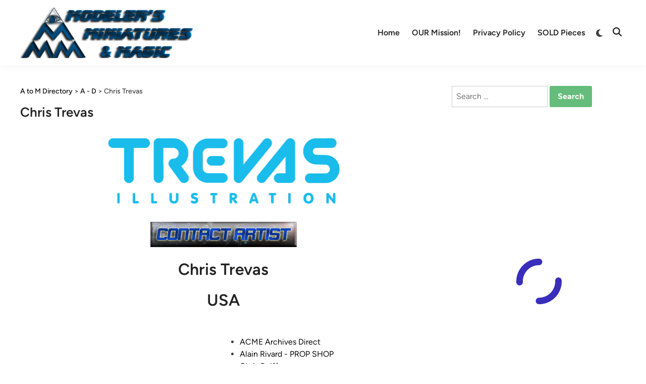

--- FILE ---
content_type: text/html; charset=UTF-8
request_url: https://modelermagic.com/category/a-to-m-directory/a-d/chris-trevas/
body_size: 76161
content:
<!doctype html><html dir="ltr" lang="en-GB" prefix="og: https://ogp.me/ns#"><head><script data-no-optimize="1">var litespeed_docref=sessionStorage.getItem("litespeed_docref");litespeed_docref&&(Object.defineProperty(document,"referrer",{get:function(){return litespeed_docref}}),sessionStorage.removeItem("litespeed_docref"));</script> <meta charset="UTF-8"><style id="litespeed-ccss">ul{box-sizing:border-box}.entry-content{counter-reset:footnotes}:root{--wp--preset--font-size--normal:16px;--wp--preset--font-size--huge:42px}.aligncenter{clear:both}.screen-reader-text{border:0;clip:rect(1px,1px,1px,1px);clip-path:inset(50%);height:1px;margin:-1px;overflow:hidden;padding:0;position:absolute;width:1px;word-wrap:normal!important}html :where(img[class*=wp-image-]){height:auto;max-width:100%}:root{--wp--preset--aspect-ratio--square:1;--wp--preset--aspect-ratio--4-3:4/3;--wp--preset--aspect-ratio--3-4:3/4;--wp--preset--aspect-ratio--3-2:3/2;--wp--preset--aspect-ratio--2-3:2/3;--wp--preset--aspect-ratio--16-9:16/9;--wp--preset--aspect-ratio--9-16:9/16;--wp--preset--color--black:#000000;--wp--preset--color--cyan-bluish-gray:#abb8c3;--wp--preset--color--white:#ffffff;--wp--preset--color--pale-pink:#f78da7;--wp--preset--color--vivid-red:#cf2e2e;--wp--preset--color--luminous-vivid-orange:#ff6900;--wp--preset--color--luminous-vivid-amber:#fcb900;--wp--preset--color--light-green-cyan:#7bdcb5;--wp--preset--color--vivid-green-cyan:#00d084;--wp--preset--color--pale-cyan-blue:#8ed1fc;--wp--preset--color--vivid-cyan-blue:#0693e3;--wp--preset--color--vivid-purple:#9b51e0;--wp--preset--gradient--vivid-cyan-blue-to-vivid-purple:linear-gradient(135deg,rgba(6,147,227,1) 0%,rgb(155,81,224) 100%);--wp--preset--gradient--light-green-cyan-to-vivid-green-cyan:linear-gradient(135deg,rgb(122,220,180) 0%,rgb(0,208,130) 100%);--wp--preset--gradient--luminous-vivid-amber-to-luminous-vivid-orange:linear-gradient(135deg,rgba(252,185,0,1) 0%,rgba(255,105,0,1) 100%);--wp--preset--gradient--luminous-vivid-orange-to-vivid-red:linear-gradient(135deg,rgba(255,105,0,1) 0%,rgb(207,46,46) 100%);--wp--preset--gradient--very-light-gray-to-cyan-bluish-gray:linear-gradient(135deg,rgb(238,238,238) 0%,rgb(169,184,195) 100%);--wp--preset--gradient--cool-to-warm-spectrum:linear-gradient(135deg,rgb(74,234,220) 0%,rgb(151,120,209) 20%,rgb(207,42,186) 40%,rgb(238,44,130) 60%,rgb(251,105,98) 80%,rgb(254,248,76) 100%);--wp--preset--gradient--blush-light-purple:linear-gradient(135deg,rgb(255,206,236) 0%,rgb(152,150,240) 100%);--wp--preset--gradient--blush-bordeaux:linear-gradient(135deg,rgb(254,205,165) 0%,rgb(254,45,45) 50%,rgb(107,0,62) 100%);--wp--preset--gradient--luminous-dusk:linear-gradient(135deg,rgb(255,203,112) 0%,rgb(199,81,192) 50%,rgb(65,88,208) 100%);--wp--preset--gradient--pale-ocean:linear-gradient(135deg,rgb(255,245,203) 0%,rgb(182,227,212) 50%,rgb(51,167,181) 100%);--wp--preset--gradient--electric-grass:linear-gradient(135deg,rgb(202,248,128) 0%,rgb(113,206,126) 100%);--wp--preset--gradient--midnight:linear-gradient(135deg,rgb(2,3,129) 0%,rgb(40,116,252) 100%);--wp--preset--font-size--small:13px;--wp--preset--font-size--medium:20px;--wp--preset--font-size--large:36px;--wp--preset--font-size--x-large:42px;--wp--preset--spacing--20:0.44rem;--wp--preset--spacing--30:0.67rem;--wp--preset--spacing--40:1rem;--wp--preset--spacing--50:1.5rem;--wp--preset--spacing--60:2.25rem;--wp--preset--spacing--70:3.38rem;--wp--preset--spacing--80:5.06rem;--wp--preset--shadow--natural:6px 6px 9px rgba(0, 0, 0, 0.2);--wp--preset--shadow--deep:12px 12px 50px rgba(0, 0, 0, 0.4);--wp--preset--shadow--sharp:6px 6px 0px rgba(0, 0, 0, 0.2);--wp--preset--shadow--outlined:6px 6px 0px -3px rgba(255, 255, 255, 1), 6px 6px rgba(0, 0, 0, 1);--wp--preset--shadow--crisp:6px 6px 0px rgba(0, 0, 0, 1)}button::-moz-focus-inner{border:0;padding:0}.give-embed-form-wrapper{position:relative;width:100%!important}.give-embed-form-wrapper .iframe-loader{height:100%;position:absolute;top:0;width:100%}.give-embed-form-wrapper iframe{width:100%!important}:root{--givewp-red-25:#fff4f2;--givewp-red-50:#ffdfd9;--givewp-red-100:#ffb5a6;--givewp-red-200:#ff8a73;--givewp-red-300:#ff6040;--givewp-red-400:#f2320c;--givewp-red-500:#d92d0b;--givewp-red-600:#a62308;--givewp-red-700:#8c1700;--givewp-red-800:#590f00;--givewp-red-900:#260600;--givewp-orange-50:#ffefd9;--givewp-orange-100:#ffdaa6;--givewp-orange-200:#ffc473;--givewp-orange-300:#f2a63d;--givewp-orange-400:#f29718;--givewp-orange-500:#d98715;--givewp-orange-600:#a66710;--givewp-orange-700:#73480b;--givewp-orange-800:#402806;--givewp-orange-900:#1a0f00;--givewp-yellow-25:#fffdf2;--givewp-yellow-50:#fff9d9;--givewp-yellow-100:#fff0a6;--givewp-yellow-200:#ffe873;--givewp-yellow-300:#ffdf40;--givewp-yellow-400:#f2cc0c;--givewp-yellow-500:#d9b60b;--givewp-yellow-600:#a68c08;--givewp-yellow-700:#8c7607;--givewp-yellow-800:#594b05;--givewp-yellow-900:#262000;--givewp-green-25:#f2fff3;--givewp-green-50:#e5ffe6;--givewp-green-100:#cef2cf;--givewp-green-200:#a3d9a4;--givewp-green-300:#7cbf7e;--givewp-green-400:#62b265;--givewp-green-500:#459948;--givewp-green-600:#2d802f;--givewp-green-700:#19661c;--givewp-green-800:#0a400b;--givewp-green-900:#022603;--givewp-emerald-25:#f2fff9;--givewp-emerald-50:#d9ffec;--givewp-emerald-100:#9df2c8;--givewp-emerald-200:#6df2b0;--givewp-emerald-300:#3df297;--givewp-emerald-400:#0cf27f;--givewp-emerald-500:#0bd972;--givewp-emerald-600:#08a657;--givewp-emerald-700:#078c4a;--givewp-emerald-800:#05592f;--givewp-emerald-900:#002613;--givewp-blue-25:#f2f9ff;--givewp-blue-50:#d9ecff;--givewp-blue-100:#a6d2ff;--givewp-blue-200:#73b9ff;--givewp-blue-300:#3d97f2;--givewp-blue-400:#0c7ff2;--givewp-blue-500:#0b72d9;--givewp-blue-600:#0857a6;--givewp-blue-700:#074a8c;--givewp-blue-800:#052f59;--givewp-blue-900:#001326;--givewp-purple-25:#f4f2ff;--givewp-purple-50:#beb6f2;--givewp-purple-100:#8c7ee5;--givewp-purple-200:#5f4cd9;--givewp-purple-300:#3a21d9;--givewp-purple-400:#2b13bf;--givewp-purple-500:#2511a6;--givewp-purple-600:#19078c;--givewp-purple-700:#120566;--givewp-purple-800:#090040;--givewp-purple-900:#03001a;--givewp-neutral-25:#f9fafb;--givewp-neutral-50:#f3f4f6;--givewp-neutral-100:#e5e7eb;--givewp-neutral-200:#d1d5db;--givewp-neutral-300:#9ca0af;--givewp-neutral-400:#6b7280;--givewp-neutral-500:#4b5563;--givewp-neutral-600:#374151;--givewp-neutral-700:#1f2937;--givewp-neutral-800:#111827;--givewp-neutral-900:#060c1a;--givewp-grey-5:#fafafa;--givewp-grey-25:#f2f2f2;--givewp-grey-50:#e6e6e6;--givewp-grey-100:#dadada;--givewp-grey-200:#bfbfbf;--givewp-grey-300:#a6a6a6;--givewp-grey-400:#8c8c8c;--givewp-grey-500:#737373;--givewp-grey-600:#595959;--givewp-grey-700:#404040;--givewp-grey-800:#262626;--givewp-grey-900:#0e0e0e;--givewp-shades-white:#fff;--givewp-shades-black:#000}:root{--givewp-rounded-2:0.125rem;--givewp-rounded-4:0.25rem;--givewp-rounded-6:0.375rem;--givewp-rounded-8:0.5rem;--givewp-rounded-12:0.75rem;--givewp-rounded-16:1rem;--givewp-rounded-24:1.5rem;--givewp-rounded-full:999px;--givewp-rounded-none:0rem}:root{--givewp-spacing-1:0.25rem;--givewp-spacing-2:0.5rem;--givewp-spacing-3:0.75rem;--givewp-spacing-4:1rem;--givewp-spacing-5:1.25rem;--givewp-spacing-6:1.5rem;--givewp-spacing-7:1.75rem;--givewp-spacing-8:2rem;--givewp-spacing-9:2.25rem;--givewp-spacing-10:2.5rem;--givewp-spacing-11:2.75rem;--givewp-spacing-12:3rem;--givewp-spacing-13:3.25rem;--givewp-spacing-14:3.5rem;--givewp-spacing-15:3.75rem;--givewp-spacing-16:4rem;--givewp-spacing-17:4.25rem;--givewp-spacing-18:4.5rem;--givewp-spacing-19:4.75rem;--givewp-spacing-20:5rem;--givewp-spacing-32:8rem;--givewp-spacing-40:10rem;--givewp-spacing-56:14rem;--givewp-spacing-80:20rem;--givewp-spacing-96:24rem}:root{--givewp-font-size-display-xl:6rem;--givewp-font-weight-display-xl:semi-bold;--givewp-font-size-display-lg:4.5rem;--givewp-font-weight-display-lg:semi-bold;--givewp-font-size-heading-xl:4rem;--givewp-font-weight-heading-xl:bold;--givewp-font-size-heading-lg:2.5rem;--givewp-font-weight-heading-lg:semi-bold;--givewp-font-size-heading-md:2.25rem;--givewp-font-weight-heading-md:semi-bold;--givewp-font-size-heading-sm:1.5rem;--givewp-font-weight-heading-sm:semi-bold;--givewp-font-size-headline-lg:1.25rem;--givewp-font-weight-headline-lg:extra-bold;--givewp-font-size-headline-md:1rem;--givewp-font-weight-headline-md:extra-bold;--givewp-font-size-headline-sm:0.75rem;--givewp-font-weight-headline-sm:extra-bold;--givewp-font-size-paragraph-lg:1rem;--givewp-font-weight-paragraph-lg:medium;--givewp-font-size-paragraph-md:0.75rem;--givewp-font-weight-paragraph-md:medium;--givewp-font-size-paragraph-sm:0.5rem;--givewp-font-weight-paragraph-sm:medium}:root{--givewp-shadow-xs:0 1px 2px var(--givewp-grey-50);--givewp-shadow-sm:0 2px 4px var(--givewp-grey-50);--givewp-shadow-md:0 4px 8px var(--givewp-grey-50);--givewp-shadow-lg:0 12px 24px var(--givewp-grey-50);--givewp-shadow-xl:0 16px 32px var(--givewp-grey-50);--givewp-shadow-inner:inset 0 2px 4px var(--givewp-grey-50);--givewp-shadow-xs-green:0 1px 2px var(--givewp-green-50);--givewp-shadow-sm-green:0 2px 4px var(--givewp-green-50);--givewp-shadow-md-green:0 4px 8px var(--givewp-green-50);--givewp-shadow-lg-green:0 12px 24px var(--givewp-green-50);--givewp-shadow-xl-green:0 16px 32px var(--givewp-green-50);--givewp-shadow-inner-green:inset 0 2px 4px var(--givewp-green-50);--givewp-shadow-xs-blue:0 1px 2px var(--givewp-blue-50);--givewp-shadow-sm-blue:0 2px 4px var(--givewp-blue-50);--givewp-shadow-md-blue:0 4px 8px var(--givewp-blue-50);--givewp-shadow-lg-blue:0 12px 24px var(--givewp-blue-50);--givewp-shadow-xl-blue:0 16px 32px var(--givewp-blue-50);--givewp-shadow-inner-blue:inset 0 2px 4px var(--givewp-blue-50);--givewp-shadow-xs-orange:0 1px 2px var(--givewp-orange-50);--givewp-shadow-sm-orange:0 2px 4px var(--givewp-orange-50);--givewp-shadow-md-orange:0 4px 8px var(--givewp-orange-50);--givewp-shadow-lg-orange:0 12px 24px var(--givewp-orange-50);--givewp-shadow-xl-orange:0 16px 32px var(--givewp-orange-50);--givewp-shadow-inner-orange:inset 0 2px 4px var(--givewp-orange-50)}:root{--hybridmag-color-primary:#65bc7b;--hybridmag-color-tertiary:#272c30;--hybridmag-color-main-menu:#272c30;--hybridmag-color-text-main:#404040;--hybridmag-color-text-light:#7D7D7D;--hybridmag-color-text-headings:#222222;--hybridmag-color-link:#0a0808;--hybridmag-color-link-hover:var(--hybridmag-color-primary);--hybridmag-color-link-visited:#5d7ddb;--hybridmag-color-button-background:var(--hybridmag-color-primary);--hybridmag-color-button-text:#ffffff;--hybridmag-color-button-hover-text:#ffffff;--hybridmag-color-button-hover-background:#222222;--hybridmag-color-button-focus-background:#111111;--hybridmag-color-border:#E0E0E0;--hybridmag-color-input-border:#ccc;--hybridmag-color-text-input-focus:var(--hybridmag-color-text-main);--hybridmag-color-input:var(--hybridmag-color-text-main);--hybridmag-color-input-background:inherit;--hybridmag-color-background-pre:#eeeeee;--hybridmag-color-bg-cl-sep-content:#ffffff}:root{--hybridmag-font-size-base:16px;--hybridmag-font-size-xxxs:0.75rem;--hybridmag-font-size-xxs:0.813rem;--hybridmag-font-size-xs:0.875rem;--hybridmag-font-size-sm:0.938rem;--hybridmag-font-size-md:1.063rem;--hybridmag-font-size-amd:1.125rem;--hybridmag-font-size-lg:1.313rem;--hybridmag-font-size-xl:1.5rem;--hybridmag-font-size-xxl:1.625rem;--hybridmag-font-size-xxxl:2rem;--hybridmag-font-size-xxxxl:2.25rem;--hybridmag-line-height-body:1.5;--hybridmag-line-height-article:1.7;--hybridmag-line-height-headings:1.3;--hybridmag-line-height-pre:1.6;--hybridmag-font-weight-headings:600}:root{--hybridmag-global-spacing:35px;--hybridmag-sidebar-spacing:35px;--hybridmag-post-cols-gap:35px;--hybridmag-post-row-gap:35px;--hybridmag-global-inner-spacing:20px;--hybridmag-footer-cols-gap:40px;--hybridmag-global-box-shadow:0 0 15px 0 rgba( 0, 0, 0, 0.06);--hybridmag-global-border-radius:6px;--hybridmag-sticky-element-height:80px}@media (min-width:480px){:root{--hybridmag-global-inner-spacing:30px}}html{line-height:1.15;-webkit-text-size-adjust:100%}body{margin:0}main{display:block}h1{font-size:2em;margin:.67em 0}a{background-color:#fff0}strong{font-weight:bolder}img{border-style:none}button,input{font-family:inherit;font-size:100%;line-height:1.15;margin:0}button,input{overflow:visible}button{text-transform:none}button,[type=submit]{-webkit-appearance:button}button::-moz-focus-inner,[type=submit]::-moz-focus-inner{border-style:none;padding:0}button:-moz-focusring,[type=submit]:-moz-focusring{outline:1px dotted ButtonText}[type=search]{-webkit-appearance:textfield;outline-offset:-2px}[type=search]::-webkit-search-decoration{-webkit-appearance:none}::-webkit-file-upload-button{-webkit-appearance:button;font:inherit}body,h1,h2,html,iframe,li,p,ul{margin:0;padding:0;border:0}*,*::before,*::after{box-sizing:inherit}html{box-sizing:border-box}html{font-size:var(--hybridmag-font-size-base)}body,button,input{color:var(--hybridmag-color-text-main);font-family:"Figtree",Helvetica,Arial,sans-serif;font-size:1rem;line-height:var(--hybridmag-line-height-body)}h1,h2{clear:both;color:var(--hybridmag-color-text-headings);font-family:"Figtree",Helvetica,Arial,sans-serif;line-height:var(--hybridmag-line-height-headings);font-weight:var(--hybridmag-font-weight-headings);margin:20px 0}h1{font-size:var(--hybridmag-font-size-xxxl)}h2{font-size:var(--hybridmag-font-size-xl)}p{margin-bottom:1.5em}em{font-style:italic}body{background-color:#f5f5f5}.hm-container{width:1200px;max-width:95%;margin-left:auto;margin-right:auto}.site-content{padding:30px 0}@media only screen and (min-width:600px){.site-content{padding:35px 0}}@media only screen and (min-width:768px){.content-area{display:flex;flex-wrap:wrap}#primary{width:67.083333333%}#secondary{width:32.916666667%;padding-left:var(--hybridmag-sidebar-spacing)}}ul{margin:0 0 1.5em;padding-left:2rem}ul{list-style:disc}iframe{max-width:100%}img{height:auto;max-width:100%}a{color:var(--hybridmag-color-link);text-decoration:none}button,input[type=submit]{border:none;border-radius:3px;background:var(--hybridmag-color-button-background);color:var(--hybridmag-color-button-text);line-height:1;padding:.8rem 1rem;font-family:"Figtree",Helvetica,Arial,sans-serif;font-weight:700}svg.hm-svg-icon{fill:currentColor}input[type=search]{color:var(--hybridmag-color-input);background-color:var(--hybridmag-color-input-background);border:1px solid var(--hybridmag-color-input-border);border-radius:0;padding:8px}.site-branding-container{margin-right:auto;display:flex;align-items:center}.site-branding-container .site-logo{margin-right:1em}.site-logo img{vertical-align:middle}.hm-search-toggle{background-color:#fff0;border:none;color:#222;padding:0 8px;display:flex;align-items:center;line-height:1}.hm-search-toggle .hm-svg-icon{font-size:1.125rem;width:1em}.hm-header-inner{display:flex;align-items:center;justify-content:space-between;flex-wrap:wrap;row-gap:15px}.hm-h-de .site-header{background:#fff;box-shadow:var(--hybridmag-global-box-shadow)}@media (max-width:960px){.hm-h-de .site-header .hm-light-dark-switch{display:none}}.hm-h-de .hm-header-inner{min-height:50px}@media screen and (min-width:768px){.hm-h-de .hm-header-inner{min-height:40px}}@media screen and (max-width:600px){.hm-h-de .hm-header-inner{position:relative}}.hm-h-de .hm-header-inner-wrapper{padding-top:5px;padding-bottom:5px}@media screen and (min-width:768px){.hm-h-de .hm-header-inner-wrapper{padding-top:15px;padding-bottom:15px}}.hm-h-de .hm-mobile-menu-toggle{color:#222}.hm-h-de .hm-search-toggle{height:50px}.hm-header-gadgets{display:flex;flex-wrap:nowrap;align-items:center}.hm-search-container{position:relative;display:flex;align-items:center}@media (max-width:600px){.hm-search-container{position:initial}}.hide-header-search .hm-search-box{display:none}.hm-search-toggle .hm-search-icon{display:none}.hide-header-search .hm-search-toggle .hm-search-icon{display:block}.hide-header-search .hm-search-toggle .hm-close-icon{display:none}.hm-mobile-menu-toggle{background-color:#fff0;border:none;color:#000;font-size:var(--hybridmag-font-size-lg);padding:10px}.hm-mobile-sidebar{bottom:0;overflow:auto;padding:20px;position:fixed;top:0;z-index:999999;right:-100%;width:90vw;background-color:#fff;font-size:var(--hybridmag-font-size-sm)}.hm-mobile-sidebar a{color:var(--hybridmag-color-text-main)}.hm-mobile-sidebar div{clear:both}@media only screen and (min-width:768px){.hm-mobile-sidebar{width:40vw}}.hm-mobile-sidebar .hm-mobile-menu-toggle{color:#111;background:#ddd;border-radius:0;width:45px;height:40px;float:right;margin:-20px -20px 0 0}@media only screen and (min-width:959px){.hm-mobile-sidebar .hm-mobile-menu-toggle{display:block}}.hm-mobile-sb-top::after{display:block;content:"";clear:both}.hm-mobile-sb-logo{float:left;max-width:95%}.hm-menu.desktop-only,.desktop-only{display:none}@media only screen and (min-width:959px){.hm-menu.desktop-only,.desktop-only{display:block}}.hm-search-box{position:absolute;top:100%;right:0;width:350px;padding:10px;box-shadow:0 3px 6px 0 rgb(0 0 0 / .2);background-color:#fff;z-index:99}.hm-search-box form.search-form{display:flex;flex-wrap:nowrap}.hm-search-box input.search-submit{height:40px;padding:0 20px;line-height:40px}.hm-search-box label{flex-grow:1}.hm-search-box input.search-field{height:40px;border:none;border-radius:0;width:100%}@media (max-width:600px){.hm-search-box{width:100%}}.hm-breadcrumb-wrap{margin-bottom:15px;font-size:var(--hybridmag-font-size-xs);font-weight:500}.hm-header-inner-left,.hm-header-inner-right{display:flex;align-items:center}.site-header .hm-light-icon{display:none}.site-header .hm-dark-icon{display:block}.site-header .hm-light-dark-switch{display:flex;align-items:center}.site-header .hm-light-dark-toggle{background:#fff0;padding:3px 8px 0 10px;font-size:1.05rem;color:inherit}.hm-mobile-sidebar .hm-light-icon{display:none}.hm-mobile-sidebar .hm-light-dark-switch{text-align:right}.hm-mobile-sidebar .hm-light-dark-toggle{color:inherit;border-radius:20px;text-align:center;padding:0;width:35px;height:35px;background-color:#fff0;border:1px solid var(--hybridmag-color-border)}.hm-menu{display:block}.hm-menu ul{display:flex;flex-wrap:wrap;align-items:center;list-style:none;margin:0;padding-left:0}.hm-menu li{position:relative}.main-navigation a{display:block;font-weight:600;text-decoration:none;padding:0 12px;line-height:50px}.hm-h-de .main-navigation{background-color:#fff0;margin-left:auto}.hm-h-de .main-navigation a{color:#222}.hm-mobile-menu-toggle{display:block}@media only screen and (min-width:959px){.hm-mobile-menu-toggle{display:none}}.hm-mobile-menu{margin-bottom:20px;border-top:1px solid var(--hybridmag-color-border)}.hm-mobile-menu ul{list-style:none;margin:0;padding:0 0 20px}.hm-mobile-menu ul li{position:relative;border-bottom:1px solid var(--hybridmag-color-border)}.hm-mobile-menu ul li a{display:block;width:100%;line-height:45px;font-weight:600}.updated:not(.published){display:none}.entry-content{margin:1.5em 0 0}.entry-content a{color:#046bd2;text-decoration:underline}.entry-content:before,.entry-content:after{content:"";display:table;table-layout:fixed}.entry-content:after{clear:both}.post-thumbnail img{vertical-align:middle}.hm-entry{word-break:break-word;overflow-wrap:break-word;margin-bottom:var(--hybridmag-post-row-gap)}.hm-entry .post-thumbnail{margin:0 0 15px;overflow:hidden}.hm-entry .entry-header{margin:0 0 15px}.hm-entry .entry-title{font-size:var(--hybridmag-font-size-lg);margin:0 0 10px}.hm-entry .entry-content{color:#505050;margin-top:5px}.hm-entry .entry-content>*{margin-bottom:20px}.hm-entry .entry-content>*:last-child{margin-bottom:0}.hm-entry .entry-content-wrapper .entry-meta{margin-top:20px}.hm-cl-sep .hm-entry{background:var(--hybridmag-color-bg-cl-sep-content);box-shadow:var(--hybridmag-global-box-shadow);border-radius:var(--hybridmag-global-border-radius);overflow:hidden}.entry-meta{font-size:var(--hybridmag-font-size-xs);font-weight:500;display:flex;flex-wrap:wrap;align-items:center;color:var(--hybridmag-color-text-light)}.entry-meta a{color:var(--hybridmag-color-text-light)}.entry-meta a:visited{color:var(--hybridmag-color-text-light)}.entry-meta .author a{color:var(--hybridmag-color-link);font-weight:500}.entry-meta .author a:visited{color:var(--hybridmag-color-link)}.hm-meta-sep{margin:0 .6em}.hm-entry .entry-content .hm-read-more{text-decoration:none;color:var(--hybridmag-color-link);font-weight:500}.hm-entry .entry-content .hm-read-more:visited{color:var(--hybridmag-color-link)}.entry-title{word-wrap:break-word}.entry-title a{color:var(--hybridmag-color-link)}.entry-title a:visited{color:var(--hybridmag-color-link)}.cat-links:not(.entry-meta .cat-links){color:#f5f5f5;display:block}.cat-links:not(.entry-meta .cat-links) ul{list-style:none;display:flex;flex-wrap:wrap;gap:8px;padding:0;margin:0 0 .8em}.cat-links:not(.entry-meta .cat-links) a{color:#fff;background:var(--hybridmag-color-primary);display:inline-block;padding:.15em .65em;border-radius:4px;font-weight:600;font-size:var(--hybridmag-font-size-xxxs)}.cat-links:not(.entry-meta .cat-links) a:visited{color:#fff}.hm-arc-img-ba .hm-entry{display:flex}.hm-arc-img-ba .hm-entry .post-thumbnail{flex-basis:46.273291925%}.hm-arc-img-ba .hm-entry .hm-article-inner{flex-basis:46.273291925%;flex-grow:1}.hm-arc-img-ba.hm-post-list .hm-entry{align-items:center}.hm-arc-img-ba.hm-post-list .hm-entry .post-thumbnail{margin:0 30px 0 0;border-top-right-radius:var(--hybridmag-global-border-radius);border-bottom-right-radius:var(--hybridmag-global-border-radius);box-shadow:0 0 20px 0 rgb(0 0 0 / .08)}.hm-arc-img-ba.hm-post-list .hm-entry .post-thumbnail img{width:100%;height:auto}@media (max-width:599px){.hm-arc-img-ba.hm-post-list .hm-entry .post-thumbnail{width:100%;margin:0 0 30px 0;border-radius:var(--hybridmag-global-border-radius)}}@media (max-width:599px){.hm-arc-img-ba.hm-post-list .hm-entry{display:block}}.hm-arc-img-ba.hm-post-list.hm-cl-sep .hm-entry{padding:var(--hybridmag-global-inner-spacing)}@media (min-width:600px){.hm-arc-img-ba.hm-post-list.hm-cl-sep .hm-entry{padding:30px 0}.hm-arc-img-ba.hm-post-list.hm-cl-sep .hm-entry .post-thumbnail{margin-right:0}}@media (min-width:600px){.hm-arc-img-ba.hm-post-list.hm-cl-sep .hm-article-inner{margin:0 30px}}.page-header{margin:0 0 var(--hybridmag-global-spacing)}.page-header .page-title{margin:0;font-size:var(--hybridmag-font-size-xxl)}.page-header .archive-description{margin:5px 0 0}.page-header .archive-description p{margin-bottom:0}.screen-reader-text{clip:rect(1px,1px,1px,1px);height:1px;overflow:hidden;position:absolute!important;width:1px;word-wrap:normal!important}.widget{margin:0 0 var(--hybridmag-global-spacing)}.widget::after{display:block;content:"";clear:both}.widget:first-of-type{margin-top:0}.hm-cl-sep #secondary .widget{padding:var(--hybridmag-global-inner-spacing);background:var(--hybridmag-color-bg-cl-sep-content);box-shadow:var(--hybridmag-global-box-shadow);border-radius:var(--hybridmag-global-border-radius)}.custom-logo-link{display:inline-block}.screen-reader-text{border:0;clip:rect(1px,1px,1px,1px);-webkit-clip-path:inset(50%);clip-path:inset(50%);height:1px;margin:-1px;overflow:hidden;padding:0;position:absolute!important;width:1px;word-wrap:normal!important}.aligncenter{clear:both;display:block;margin-left:auto;margin-right:auto;margin-bottom:1.5em}.site-logo img{max-height:100px;width:auto}</style><link rel="preload" data-asynced="1" data-optimized="2" as="style" onload="this.onload=null;this.rel='stylesheet'" href="https://modelermagic.com/wp-content/litespeed/ucss/946a6b05a75f910190c0898dcef1b949.css?ver=8b5ba" /><script data-optimized="1" type="litespeed/javascript" data-src="https://modelermagic.com/wp-content/plugins/litespeed-cache/assets/js/css_async.min.js"></script> <meta name="viewport" content="width=device-width, initial-scale=1"><link rel="profile" href="https://gmpg.org/xfn/11"><title>Chris Trevas - Modelers Miniatures &amp; Magic</title><style>img:is([sizes="auto" i], [sizes^="auto," i]) { contain-intrinsic-size: 3000px 1500px }</style><meta name="description" content="Chris Trevas USA" /><meta name="robots" content="max-image-preview:large" /><link rel="canonical" href="https://modelermagic.com/category/a-to-m-directory/a-d/chris-trevas/" /><meta name="generator" content="All in One SEO (AIOSEO) 4.8.2" /> <script type="application/ld+json" class="aioseo-schema">{"@context":"https:\/\/schema.org","@graph":[{"@type":"BreadcrumbList","@id":"https:\/\/modelermagic.com\/category\/a-to-m-directory\/a-d\/chris-trevas\/#breadcrumblist","itemListElement":[{"@type":"ListItem","@id":"https:\/\/modelermagic.com\/#listItem","position":1,"name":"Home","item":"https:\/\/modelermagic.com\/","nextItem":{"@type":"ListItem","@id":"https:\/\/modelermagic.com\/category\/a-to-m-directory\/#listItem","name":"A to M Directory"}},{"@type":"ListItem","@id":"https:\/\/modelermagic.com\/category\/a-to-m-directory\/#listItem","position":2,"name":"A to M Directory","item":"https:\/\/modelermagic.com\/category\/a-to-m-directory\/","nextItem":{"@type":"ListItem","@id":"https:\/\/modelermagic.com\/category\/a-to-m-directory\/a-d\/#listItem","name":"A - D"},"previousItem":{"@type":"ListItem","@id":"https:\/\/modelermagic.com\/#listItem","name":"Home"}},{"@type":"ListItem","@id":"https:\/\/modelermagic.com\/category\/a-to-m-directory\/a-d\/#listItem","position":3,"name":"A - D","item":"https:\/\/modelermagic.com\/category\/a-to-m-directory\/a-d\/","nextItem":{"@type":"ListItem","@id":"https:\/\/modelermagic.com\/category\/a-to-m-directory\/a-d\/chris-trevas\/#listItem","name":"Chris Trevas"},"previousItem":{"@type":"ListItem","@id":"https:\/\/modelermagic.com\/category\/a-to-m-directory\/#listItem","name":"A to M Directory"}},{"@type":"ListItem","@id":"https:\/\/modelermagic.com\/category\/a-to-m-directory\/a-d\/chris-trevas\/#listItem","position":4,"name":"Chris Trevas","previousItem":{"@type":"ListItem","@id":"https:\/\/modelermagic.com\/category\/a-to-m-directory\/a-d\/#listItem","name":"A - D"}}]},{"@type":"CollectionPage","@id":"https:\/\/modelermagic.com\/category\/a-to-m-directory\/a-d\/chris-trevas\/#collectionpage","url":"https:\/\/modelermagic.com\/category\/a-to-m-directory\/a-d\/chris-trevas\/","name":"Chris Trevas - Modelers Miniatures & Magic","description":"Chris Trevas USA","inLanguage":"en-GB","isPartOf":{"@id":"https:\/\/modelermagic.com\/#website"},"breadcrumb":{"@id":"https:\/\/modelermagic.com\/category\/a-to-m-directory\/a-d\/chris-trevas\/#breadcrumblist"}},{"@type":"Organization","@id":"https:\/\/modelermagic.com\/#organization","name":"Modelers Miniatures & Magic","description":"Miniatures\/Prop Art\/Lego News","url":"https:\/\/modelermagic.com\/","logo":{"@type":"ImageObject","url":"https:\/\/modelermagic.com\/wp-content\/uploads\/2025\/02\/cropped-cropped-2016-07_MMM_468X130-1-1-2.png","@id":"https:\/\/modelermagic.com\/category\/a-to-m-directory\/a-d\/chris-trevas\/#organizationLogo","width":468,"height":130},"image":{"@id":"https:\/\/modelermagic.com\/category\/a-to-m-directory\/a-d\/chris-trevas\/#organizationLogo"}},{"@type":"WebSite","@id":"https:\/\/modelermagic.com\/#website","url":"https:\/\/modelermagic.com\/","name":"Modelers Miniatures & Magic","description":"Miniatures\/Prop Art\/Lego News","inLanguage":"en-GB","publisher":{"@id":"https:\/\/modelermagic.com\/#organization"}}]}</script>  <script id="google_gtagjs-js-consent-mode-data-layer" type="text/partytown">window.dataLayer = window.dataLayer || [];function gtag(){dataLayer.push(arguments);}
gtag('consent', 'default', {"ad_personalization":"denied","ad_storage":"denied","ad_user_data":"denied","analytics_storage":"denied","functionality_storage":"denied","security_storage":"denied","personalization_storage":"denied","region":["AT","BE","BG","CH","CY","CZ","DE","DK","EE","ES","FI","FR","GB","GR","HR","HU","IE","IS","IT","LI","LT","LU","LV","MT","NL","NO","PL","PT","RO","SE","SI","SK"],"wait_for_update":500});
window._googlesitekitConsentCategoryMap = {"statistics":["analytics_storage"],"marketing":["ad_storage","ad_user_data","ad_personalization"],"functional":["functionality_storage","security_storage"],"preferences":["personalization_storage"]};
window._googlesitekitConsents = {"ad_personalization":"denied","ad_storage":"denied","ad_user_data":"denied","analytics_storage":"denied","functionality_storage":"denied","security_storage":"denied","personalization_storage":"denied","region":["AT","BE","BG","CH","CY","CZ","DE","DK","EE","ES","FI","FR","GB","GR","HR","HU","IE","IS","IT","LI","LT","LU","LV","MT","NL","NO","PL","PT","RO","SE","SI","SK"],"wait_for_update":500};</script> <link rel='dns-prefetch' href='//js.stripe.com' /><link rel='dns-prefetch' href='//www.googletagmanager.com' /><link rel='dns-prefetch' href='//fonts.googleapis.com' /><link rel='dns-prefetch' href='//fundingchoicesmessages.google.com' /><link rel="alternate" type="application/rss+xml" title="Modelers Miniatures &amp; Magic &raquo; Feed" href="https://modelermagic.com/feed/" /><link rel="alternate" type="application/rss+xml" title="Modelers Miniatures &amp; Magic - Chris Trevas Category Feed" href="https://modelermagic.com/category/a-to-m-directory/a-d/chris-trevas/feed/" /><style id='wp-block-library-theme-inline-css'>.wp-block-audio :where(figcaption){color:#555;font-size:13px;text-align:center}.is-dark-theme .wp-block-audio :where(figcaption){color:#ffffffa6}.wp-block-audio{margin:0 0 1em}.wp-block-code{border:1px solid #ccc;border-radius:4px;font-family:Menlo,Consolas,monaco,monospace;padding:.8em 1em}.wp-block-embed :where(figcaption){color:#555;font-size:13px;text-align:center}.is-dark-theme .wp-block-embed :where(figcaption){color:#ffffffa6}.wp-block-embed{margin:0 0 1em}.blocks-gallery-caption{color:#555;font-size:13px;text-align:center}.is-dark-theme .blocks-gallery-caption{color:#ffffffa6}:root :where(.wp-block-image figcaption){color:#555;font-size:13px;text-align:center}.is-dark-theme :root :where(.wp-block-image figcaption){color:#ffffffa6}.wp-block-image{margin:0 0 1em}.wp-block-pullquote{border-bottom:4px solid;border-top:4px solid;color:currentColor;margin-bottom:1.75em}.wp-block-pullquote cite,.wp-block-pullquote footer,.wp-block-pullquote__citation{color:currentColor;font-size:.8125em;font-style:normal;text-transform:uppercase}.wp-block-quote{border-left:.25em solid;margin:0 0 1.75em;padding-left:1em}.wp-block-quote cite,.wp-block-quote footer{color:currentColor;font-size:.8125em;font-style:normal;position:relative}.wp-block-quote:where(.has-text-align-right){border-left:none;border-right:.25em solid;padding-left:0;padding-right:1em}.wp-block-quote:where(.has-text-align-center){border:none;padding-left:0}.wp-block-quote.is-large,.wp-block-quote.is-style-large,.wp-block-quote:where(.is-style-plain){border:none}.wp-block-search .wp-block-search__label{font-weight:700}.wp-block-search__button{border:1px solid #ccc;padding:.375em .625em}:where(.wp-block-group.has-background){padding:1.25em 2.375em}.wp-block-separator.has-css-opacity{opacity:.4}.wp-block-separator{border:none;border-bottom:2px solid;margin-left:auto;margin-right:auto}.wp-block-separator.has-alpha-channel-opacity{opacity:1}.wp-block-separator:not(.is-style-wide):not(.is-style-dots){width:100px}.wp-block-separator.has-background:not(.is-style-dots){border-bottom:none;height:1px}.wp-block-separator.has-background:not(.is-style-wide):not(.is-style-dots){height:2px}.wp-block-table{margin:0 0 1em}.wp-block-table td,.wp-block-table th{word-break:normal}.wp-block-table :where(figcaption){color:#555;font-size:13px;text-align:center}.is-dark-theme .wp-block-table :where(figcaption){color:#ffffffa6}.wp-block-video :where(figcaption){color:#555;font-size:13px;text-align:center}.is-dark-theme .wp-block-video :where(figcaption){color:#ffffffa6}.wp-block-video{margin:0 0 1em}:root :where(.wp-block-template-part.has-background){margin-bottom:0;margin-top:0;padding:1.25em 2.375em}</style><style id='classic-theme-styles-inline-css'>/*! This file is auto-generated */
.wp-block-button__link{color:#fff;background-color:#32373c;border-radius:9999px;box-shadow:none;text-decoration:none;padding:calc(.667em + 2px) calc(1.333em + 2px);font-size:1.125em}.wp-block-file__button{background:#32373c;color:#fff;text-decoration:none}</style><style id='givewp-campaign-comments-block-style-inline-css'>.givewp-campaign-comment-block-card{display:flex;gap:var(--givewp-spacing-3);padding:var(--givewp-spacing-4) 0}.givewp-campaign-comment-block-card__avatar{align-items:center;border-radius:50%;display:flex;height:40px;justify-content:center;width:40px}.givewp-campaign-comment-block-card__avatar img{align-items:center;border-radius:50%;display:flex;height:auto;justify-content:center;min-width:40px;width:100%}.givewp-campaign-comment-block-card__donor-name{color:var(--givewp-neutral-700);font-size:1rem;font-weight:600;line-height:1.5;margin:0;text-align:left}.givewp-campaign-comment-block-card__details{align-items:center;color:var(--givewp-neutral-400);display:flex;font-size:.875rem;font-weight:500;gap:var(--givewp-spacing-2);height:auto;line-height:1.43;margin:2px 0 var(--givewp-spacing-3) 0;text-align:left}.givewp-campaign-comment-block-card__comment{color:var(--givewp-neutral-700);font-size:1rem;line-height:1.5;margin:0;text-align:left}.givewp-campaign-comment-block-card__read-more{background:none;border:none;color:var(--givewp-blue-500);cursor:pointer;font-size:.875rem;line-height:1.43;outline:none;padding:0}
.givewp-campaign-comments-block-empty-state{align-items:center;background-color:var(--givewp-shades-white);border:1px solid var(--givewp-neutral-50);border-radius:.5rem;display:flex;flex-direction:column;justify-content:center;padding:var(--givewp-spacing-6)}.givewp-campaign-comments-block-empty-state__details{align-items:center;display:flex;flex-direction:column;gap:var(--givewp-spacing-1);justify-content:center;margin:.875rem 0}.givewp-campaign-comments-block-empty-state__title{color:var(--givewp-neutral-700);font-size:1rem;font-weight:500;margin:0}.givewp-campaign-comments-block-empty-state__description{color:var(--givewp-neutral-700);font-size:.875rem;line-height:1.43;margin:0}
.givewp-campaign-comment-block{background-color:var(--givewp-shades-white);display:flex;flex-direction:column;gap:var(--givewp-spacing-2);padding:var(--givewp-spacing-6) 0}.givewp-campaign-comment-block__title{color:var(--givewp-neutral-900);font-size:18px;font-weight:600;line-height:1.56;margin:0;text-align:left}.givewp-campaign-comment-block__cta{align-items:center;background-color:var(--givewp-neutral-50);border-radius:4px;color:var(--giewp-neutral-500);display:flex;font-size:14px;font-weight:600;gap:8px;height:36px;line-height:1.43;margin:0;padding:var(--givewp-spacing-2) var(--givewp-spacing-4);text-align:left}</style><style id='givewp-campaign-cover-block-style-inline-css'>.givewp-campaign-selector{border:1px solid #e5e7eb;border-radius:5px;box-shadow:0 2px 4px 0 rgba(0,0,0,.05);display:flex;flex-direction:column;gap:20px;padding:40px 24px}.givewp-campaign-selector__label{padding-bottom:16px}.givewp-campaign-selector__select input[type=text]:focus{border-color:transparent;box-shadow:0 0 0 1px transparent;outline:2px solid transparent}.givewp-campaign-selector__logo{align-self:center}.givewp-campaign-selector__open{background:#2271b1;border:none;border-radius:5px;color:#fff;cursor:pointer;padding:.5rem 1rem}.givewp-campaign-selector__submit{background-color:#27ae60;border:0;border-radius:5px;color:#fff;font-weight:700;outline:none;padding:1rem;text-align:center;transition:.2s;width:100%}.givewp-campaign-selector__submit:disabled{background-color:#f3f4f6;color:#9ca0af}.givewp-campaign-selector__submit:hover:not(:disabled){cursor:pointer;filter:brightness(1.2)}
.givewp-campaign-cover-block__button{align-items:center;border:1px solid #2271b1;border-radius:2px;color:#2271b1;display:flex;justify-content:center;margin-bottom:.5rem;min-height:32px;width:100%}.givewp-campaign-cover-block__image{border-radius:2px;display:flex;flex-grow:1;margin-bottom:.5rem;max-height:4.44rem;-o-object-fit:cover;object-fit:cover;width:100%}.givewp-campaign-cover-block__help-text{color:#4b5563;font-size:.75rem;font-stretch:normal;font-style:normal;font-weight:400;letter-spacing:normal;line-height:1.4;text-align:left}.givewp-campaign-cover-block__edit-campaign-link{align-items:center;display:inline-flex;font-size:.75rem;font-stretch:normal;font-style:normal;font-weight:400;gap:.125rem;line-height:1.4}.givewp-campaign-cover-block__edit-campaign-link svg{fill:currentColor;height:1.25rem;width:1.25rem}.givewp-campaign-cover-block-preview__image{align-items:center;display:flex;height:100%;justify-content:center;width:100%}</style><style id='givewp-campaign-donations-style-inline-css'>.givewp-campaign-donations-block{padding:1.5rem 0}.givewp-campaign-donations-block *{font-family:Inter,sans-serif}.givewp-campaign-donations-block .givewp-campaign-donations-block__header{align-items:center;display:flex;justify-content:space-between;margin-bottom:.5rem}.givewp-campaign-donations-block .givewp-campaign-donations-block__title{color:var(--givewp-neutral-900);font-size:1.125rem;font-weight:600;line-height:1.56;margin:0}.givewp-campaign-donations-block .givewp-campaign-donations-block__donations{display:grid;gap:.5rem;margin:0;padding:0}.givewp-campaign-donations-block .givewp-campaign-donations-block__donation,.givewp-campaign-donations-block .givewp-campaign-donations-block__empty-state{background-color:var(--givewp-shades-white);border:1px solid var(--givewp-neutral-50);border-radius:.5rem;display:flex;padding:1rem}.givewp-campaign-donations-block .givewp-campaign-donations-block__donation{align-items:center;gap:.75rem}.givewp-campaign-donations-block .givewp-campaign-donations-block__donation-icon{align-items:center;display:flex}.givewp-campaign-donations-block .givewp-campaign-donations-block__donation-icon img{border-radius:100%;height:2.5rem;-o-object-fit:cover;object-fit:cover;width:2.5rem}.givewp-campaign-donations-block .givewp-campaign-donations-block__donation-info{display:flex;flex-direction:column;justify-content:center;row-gap:.25rem}.givewp-campaign-donations-block .givewp-campaign-donations-block__donation-description{color:var(--givewp-neutral-500);font-size:1rem;font-weight:500;line-height:1.5;margin:0}.givewp-campaign-donations-block .givewp-campaign-donations-block__donation-description strong{color:var(--givewp-neutral-700);font-weight:600}.givewp-campaign-donations-block .givewp-campaign-donations-block__donation-date{align-items:center;color:var(--givewp-neutral-400);display:flex;font-size:.875rem;font-weight:500;line-height:1.43}.givewp-campaign-donations-block .givewp-campaign-donations-block__donation-ribbon{align-items:center;border-radius:100%;color:#1f2937;display:flex;height:1.25rem;justify-content:center;margin-left:auto;width:1.25rem}.givewp-campaign-donations-block .givewp-campaign-donations-block__donation-ribbon[data-position="1"]{background-color:gold}.givewp-campaign-donations-block .givewp-campaign-donations-block__donation-ribbon[data-position="2"]{background-color:silver}.givewp-campaign-donations-block .givewp-campaign-donations-block__donation-ribbon[data-position="3"]{background-color:#cd7f32;color:#fffaf2}.givewp-campaign-donations-block .givewp-campaign-donations-block__donation-amount{color:var(--givewp-neutral-700);font-size:1.125rem;font-weight:600;line-height:1.56;margin-left:auto}.givewp-campaign-donations-block .givewp-campaign-donations-block__footer{display:flex;justify-content:center;margin-top:.5rem}.givewp-campaign-donations-block .givewp-campaign-donations-block__donate-button button.givewp-donation-form-modal__open,.givewp-campaign-donations-block .givewp-campaign-donations-block__empty-button button.givewp-donation-form-modal__open,.givewp-campaign-donations-block .givewp-campaign-donations-block__load-more-button{background:none;border:1px solid var(--givewp-primary-color);border-radius:.5rem;color:var(--givewp-primary-color)!important;font-size:.875rem;font-weight:600;line-height:1.43;padding:.25rem 1rem!important}.givewp-campaign-donations-block .givewp-campaign-donations-block__donate-button button.givewp-donation-form-modal__open:hover,.givewp-campaign-donations-block .givewp-campaign-donations-block__empty-button button.givewp-donation-form-modal__open:hover,.givewp-campaign-donations-block .givewp-campaign-donations-block__load-more-button:hover{background:var(--givewp-primary-color);color:var(--givewp-shades-white)!important}.givewp-campaign-donations-block .givewp-campaign-donations-block__empty-state{align-items:center;flex-direction:column;padding:1.5rem}.givewp-campaign-donations-block .givewp-campaign-donations-block__empty-description,.givewp-campaign-donations-block .givewp-campaign-donations-block__empty-title{color:var(--givewp-neutral-700);margin:0}.givewp-campaign-donations-block .givewp-campaign-donations-block__empty-title{font-size:1rem;font-weight:500;line-height:1.5}.givewp-campaign-donations-block .givewp-campaign-donations-block__empty-description{font-size:.875rem;line-height:1.43;margin-top:.25rem}.givewp-campaign-donations-block .givewp-campaign-donations-block__empty-icon{color:var(--givewp-secondary-color);margin-bottom:.875rem;order:-1}.givewp-campaign-donations-block .givewp-campaign-donations-block__empty-button{margin-top:.875rem}.givewp-campaign-donations-block .givewp-campaign-donations-block__empty-button button.givewp-donation-form-modal__open{border-radius:.25rem;padding:.5rem 1rem!important}</style><style id='givewp-campaign-form-style-inline-css'>.givewp-donation-form-modal{outline:none;overflow-y:scroll;padding:1rem;width:100%}.givewp-donation-form-modal[data-entering=true]{animation:modal-fade .3s,modal-zoom .6s}@keyframes modal-fade{0%{opacity:0}to{opacity:1}}@keyframes modal-zoom{0%{transform:scale(.8)}to{transform:scale(1)}}.givewp-donation-form-modal__overlay{align-items:center;background:rgba(0,0,0,.7);display:flex;flex-direction:column;height:var(--visual-viewport-height);justify-content:center;left:0;position:fixed;top:0;width:100vw;z-index:100}.givewp-donation-form-modal__overlay[data-loading=true]{display:none}.givewp-donation-form-modal__overlay[data-entering=true]{animation:modal-fade .3s}.givewp-donation-form-modal__overlay[data-exiting=true]{animation:modal-fade .15s ease-in reverse}.givewp-donation-form-modal__open__spinner{left:50%;line-height:1;position:absolute;top:50%;transform:translate(-50%,-50%);z-index:100}.givewp-donation-form-modal__open{position:relative}.givewp-donation-form-modal__close{background:#e7e8ed;border:1px solid transparent;border-radius:50%;cursor:pointer;display:flex;padding:.75rem;position:fixed;right:25px;top:25px;transition:.2s;width:-moz-fit-content;width:fit-content;z-index:999}.givewp-donation-form-modal__close svg{height:1rem;width:1rem}.givewp-donation-form-modal__close:active,.givewp-donation-form-modal__close:focus,.givewp-donation-form-modal__close:hover{background-color:#caccd7;border:1px solid #caccd7}.admin-bar .givewp-donation-form-modal{margin-top:32px}.admin-bar .givewp-donation-form-modal__close{top:57px}
.givewp-entity-selector{border:1px solid #e5e7eb;border-radius:5px;box-shadow:0 2px 4px 0 rgba(0,0,0,.05);display:flex;flex-direction:column;gap:20px;padding:40px 24px}.givewp-entity-selector__label{padding-bottom:16px}.givewp-entity-selector__select input[type=text]:focus{border-color:transparent;box-shadow:0 0 0 1px transparent;outline:2px solid transparent}.givewp-entity-selector__logo{align-self:center}.givewp-entity-selector__open{background:#2271b1;border:none;border-radius:5px;color:#fff;cursor:pointer;padding:.5rem 1rem}.givewp-entity-selector__submit{background-color:#27ae60;border:0;border-radius:5px;color:#fff;font-weight:700;outline:none;padding:1rem;text-align:center;transition:.2s;width:100%}.givewp-entity-selector__submit:disabled{background-color:#f3f4f6;color:#9ca0af}.givewp-entity-selector__submit:hover:not(:disabled){cursor:pointer;filter:brightness(1.2)}
.givewp-campaign-selector{border:1px solid #e5e7eb;border-radius:5px;box-shadow:0 2px 4px 0 rgba(0,0,0,.05);display:flex;flex-direction:column;gap:20px;padding:40px 24px}.givewp-campaign-selector__label{padding-bottom:16px}.givewp-campaign-selector__select input[type=text]:focus{border-color:transparent;box-shadow:0 0 0 1px transparent;outline:2px solid transparent}.givewp-campaign-selector__logo{align-self:center}.givewp-campaign-selector__open{background:#2271b1;border:none;border-radius:5px;color:#fff;cursor:pointer;padding:.5rem 1rem}.givewp-campaign-selector__submit{background-color:#27ae60;border:0;border-radius:5px;color:#fff;font-weight:700;outline:none;padding:1rem;text-align:center;transition:.2s;width:100%}.givewp-campaign-selector__submit:disabled{background-color:#f3f4f6;color:#9ca0af}.givewp-campaign-selector__submit:hover:not(:disabled){cursor:pointer;filter:brightness(1.2)}
.givewp-donation-form-link,.givewp-donation-form-modal__open{background:var(--givewp-primary-color,#2271b1);border:none;border-radius:5px;color:var(--givewp-secondary-color,#fff)!important;cursor:pointer;font-family:-apple-system,BlinkMacSystemFont,Segoe UI,Roboto,Oxygen-Sans,Ubuntu,Cantarell,Helvetica Neue,sans-serif;font-size:1rem;font-weight:500!important;padding:.75rem 1.25rem!important;text-decoration:none!important;width:100%}.components-input-control__label{width:100%}.wp-block-givewp-campaign-form{position:relative}.wp-block-givewp-campaign-form form[id*=give-form] #give-gateway-radio-list>li input[type=radio]{display:inline-block}.wp-block-givewp-campaign-form iframe{pointer-events:none;width:100%!important}.give-change-donation-form-btn svg{margin-top:3px}.givewp-default-form-toggle{margin-top:var(--givewp-spacing-4)}</style><style id='givewp-campaign-goal-style-inline-css'>.givewp-campaign-goal{display:flex;flex-direction:column;gap:.5rem;padding-bottom:1rem}.givewp-campaign-goal__container{display:flex;flex-direction:row;justify-content:space-between}.givewp-campaign-goal__container-item{display:flex;flex-direction:column;gap:.2rem}.givewp-campaign-goal__container-item span{color:var(--givewp-neutral-500);font-size:12px;font-weight:600;letter-spacing:.48px;line-height:1.5;text-transform:uppercase}.givewp-campaign-goal__container-item strong{color:var(--givewp-neutral-900);font-size:20px;font-weight:600;line-height:1.6}.givewp-campaign-goal__progress-bar{display:flex}.givewp-campaign-goal__progress-bar-container{background-color:#f2f2f2;border-radius:14px;box-shadow:inset 0 1px 4px 0 rgba(0,0,0,.09);display:flex;flex-grow:1;height:8px}.givewp-campaign-goal__progress-bar-progress{background-color:#2d802f;border-radius:14px;box-shadow:inset 0 1px 4px 0 rgba(0,0,0,.09);display:flex;height:8px}</style><style id='givewp-campaign-stats-block-style-inline-css'>.givewp-campaign-stats-block span{color:var(--givewp-neutral-500);display:block;font-size:12px;font-weight:600;letter-spacing:.48px;line-height:1.5;margin-bottom:2px;text-align:left;text-transform:uppercase}.givewp-campaign-stats-block strong{color:var(--givewp-neutral-900);font-size:20px;font-weight:600;letter-spacing:normal;line-height:1.6}</style><style id='givewp-campaign-donate-button-style-inline-css'>.givewp-campaign-donate-button-block .givewp-donation-form-modal__open,.wp-block-givewp-campaign-donate-button .givewp-donation-form-modal__open{line-height:1.5;transition:all .2s ease;width:100%}.givewp-campaign-donate-button-block .givewp-donation-form-modal__open:hover,.wp-block-givewp-campaign-donate-button .givewp-donation-form-modal__open:hover{background-color:color-mix(in srgb,var(--givewp-primary-color),#000 20%)}</style><style id='global-styles-inline-css'>:root{--wp--preset--aspect-ratio--square: 1;--wp--preset--aspect-ratio--4-3: 4/3;--wp--preset--aspect-ratio--3-4: 3/4;--wp--preset--aspect-ratio--3-2: 3/2;--wp--preset--aspect-ratio--2-3: 2/3;--wp--preset--aspect-ratio--16-9: 16/9;--wp--preset--aspect-ratio--9-16: 9/16;--wp--preset--color--black: #000000;--wp--preset--color--cyan-bluish-gray: #abb8c3;--wp--preset--color--white: #ffffff;--wp--preset--color--pale-pink: #f78da7;--wp--preset--color--vivid-red: #cf2e2e;--wp--preset--color--luminous-vivid-orange: #ff6900;--wp--preset--color--luminous-vivid-amber: #fcb900;--wp--preset--color--light-green-cyan: #7bdcb5;--wp--preset--color--vivid-green-cyan: #00d084;--wp--preset--color--pale-cyan-blue: #8ed1fc;--wp--preset--color--vivid-cyan-blue: #0693e3;--wp--preset--color--vivid-purple: #9b51e0;--wp--preset--gradient--vivid-cyan-blue-to-vivid-purple: linear-gradient(135deg,rgba(6,147,227,1) 0%,rgb(155,81,224) 100%);--wp--preset--gradient--light-green-cyan-to-vivid-green-cyan: linear-gradient(135deg,rgb(122,220,180) 0%,rgb(0,208,130) 100%);--wp--preset--gradient--luminous-vivid-amber-to-luminous-vivid-orange: linear-gradient(135deg,rgba(252,185,0,1) 0%,rgba(255,105,0,1) 100%);--wp--preset--gradient--luminous-vivid-orange-to-vivid-red: linear-gradient(135deg,rgba(255,105,0,1) 0%,rgb(207,46,46) 100%);--wp--preset--gradient--very-light-gray-to-cyan-bluish-gray: linear-gradient(135deg,rgb(238,238,238) 0%,rgb(169,184,195) 100%);--wp--preset--gradient--cool-to-warm-spectrum: linear-gradient(135deg,rgb(74,234,220) 0%,rgb(151,120,209) 20%,rgb(207,42,186) 40%,rgb(238,44,130) 60%,rgb(251,105,98) 80%,rgb(254,248,76) 100%);--wp--preset--gradient--blush-light-purple: linear-gradient(135deg,rgb(255,206,236) 0%,rgb(152,150,240) 100%);--wp--preset--gradient--blush-bordeaux: linear-gradient(135deg,rgb(254,205,165) 0%,rgb(254,45,45) 50%,rgb(107,0,62) 100%);--wp--preset--gradient--luminous-dusk: linear-gradient(135deg,rgb(255,203,112) 0%,rgb(199,81,192) 50%,rgb(65,88,208) 100%);--wp--preset--gradient--pale-ocean: linear-gradient(135deg,rgb(255,245,203) 0%,rgb(182,227,212) 50%,rgb(51,167,181) 100%);--wp--preset--gradient--electric-grass: linear-gradient(135deg,rgb(202,248,128) 0%,rgb(113,206,126) 100%);--wp--preset--gradient--midnight: linear-gradient(135deg,rgb(2,3,129) 0%,rgb(40,116,252) 100%);--wp--preset--font-size--small: 13px;--wp--preset--font-size--medium: 20px;--wp--preset--font-size--large: 36px;--wp--preset--font-size--x-large: 42px;--wp--preset--spacing--20: 0.44rem;--wp--preset--spacing--30: 0.67rem;--wp--preset--spacing--40: 1rem;--wp--preset--spacing--50: 1.5rem;--wp--preset--spacing--60: 2.25rem;--wp--preset--spacing--70: 3.38rem;--wp--preset--spacing--80: 5.06rem;--wp--preset--shadow--natural: 6px 6px 9px rgba(0, 0, 0, 0.2);--wp--preset--shadow--deep: 12px 12px 50px rgba(0, 0, 0, 0.4);--wp--preset--shadow--sharp: 6px 6px 0px rgba(0, 0, 0, 0.2);--wp--preset--shadow--outlined: 6px 6px 0px -3px rgba(255, 255, 255, 1), 6px 6px rgba(0, 0, 0, 1);--wp--preset--shadow--crisp: 6px 6px 0px rgba(0, 0, 0, 1);}:where(.is-layout-flex){gap: 0.5em;}:where(.is-layout-grid){gap: 0.5em;}body .is-layout-flex{display: flex;}.is-layout-flex{flex-wrap: wrap;align-items: center;}.is-layout-flex > :is(*, div){margin: 0;}body .is-layout-grid{display: grid;}.is-layout-grid > :is(*, div){margin: 0;}:where(.wp-block-columns.is-layout-flex){gap: 2em;}:where(.wp-block-columns.is-layout-grid){gap: 2em;}:where(.wp-block-post-template.is-layout-flex){gap: 1.25em;}:where(.wp-block-post-template.is-layout-grid){gap: 1.25em;}.has-black-color{color: var(--wp--preset--color--black) !important;}.has-cyan-bluish-gray-color{color: var(--wp--preset--color--cyan-bluish-gray) !important;}.has-white-color{color: var(--wp--preset--color--white) !important;}.has-pale-pink-color{color: var(--wp--preset--color--pale-pink) !important;}.has-vivid-red-color{color: var(--wp--preset--color--vivid-red) !important;}.has-luminous-vivid-orange-color{color: var(--wp--preset--color--luminous-vivid-orange) !important;}.has-luminous-vivid-amber-color{color: var(--wp--preset--color--luminous-vivid-amber) !important;}.has-light-green-cyan-color{color: var(--wp--preset--color--light-green-cyan) !important;}.has-vivid-green-cyan-color{color: var(--wp--preset--color--vivid-green-cyan) !important;}.has-pale-cyan-blue-color{color: var(--wp--preset--color--pale-cyan-blue) !important;}.has-vivid-cyan-blue-color{color: var(--wp--preset--color--vivid-cyan-blue) !important;}.has-vivid-purple-color{color: var(--wp--preset--color--vivid-purple) !important;}.has-black-background-color{background-color: var(--wp--preset--color--black) !important;}.has-cyan-bluish-gray-background-color{background-color: var(--wp--preset--color--cyan-bluish-gray) !important;}.has-white-background-color{background-color: var(--wp--preset--color--white) !important;}.has-pale-pink-background-color{background-color: var(--wp--preset--color--pale-pink) !important;}.has-vivid-red-background-color{background-color: var(--wp--preset--color--vivid-red) !important;}.has-luminous-vivid-orange-background-color{background-color: var(--wp--preset--color--luminous-vivid-orange) !important;}.has-luminous-vivid-amber-background-color{background-color: var(--wp--preset--color--luminous-vivid-amber) !important;}.has-light-green-cyan-background-color{background-color: var(--wp--preset--color--light-green-cyan) !important;}.has-vivid-green-cyan-background-color{background-color: var(--wp--preset--color--vivid-green-cyan) !important;}.has-pale-cyan-blue-background-color{background-color: var(--wp--preset--color--pale-cyan-blue) !important;}.has-vivid-cyan-blue-background-color{background-color: var(--wp--preset--color--vivid-cyan-blue) !important;}.has-vivid-purple-background-color{background-color: var(--wp--preset--color--vivid-purple) !important;}.has-black-border-color{border-color: var(--wp--preset--color--black) !important;}.has-cyan-bluish-gray-border-color{border-color: var(--wp--preset--color--cyan-bluish-gray) !important;}.has-white-border-color{border-color: var(--wp--preset--color--white) !important;}.has-pale-pink-border-color{border-color: var(--wp--preset--color--pale-pink) !important;}.has-vivid-red-border-color{border-color: var(--wp--preset--color--vivid-red) !important;}.has-luminous-vivid-orange-border-color{border-color: var(--wp--preset--color--luminous-vivid-orange) !important;}.has-luminous-vivid-amber-border-color{border-color: var(--wp--preset--color--luminous-vivid-amber) !important;}.has-light-green-cyan-border-color{border-color: var(--wp--preset--color--light-green-cyan) !important;}.has-vivid-green-cyan-border-color{border-color: var(--wp--preset--color--vivid-green-cyan) !important;}.has-pale-cyan-blue-border-color{border-color: var(--wp--preset--color--pale-cyan-blue) !important;}.has-vivid-cyan-blue-border-color{border-color: var(--wp--preset--color--vivid-cyan-blue) !important;}.has-vivid-purple-border-color{border-color: var(--wp--preset--color--vivid-purple) !important;}.has-vivid-cyan-blue-to-vivid-purple-gradient-background{background: var(--wp--preset--gradient--vivid-cyan-blue-to-vivid-purple) !important;}.has-light-green-cyan-to-vivid-green-cyan-gradient-background{background: var(--wp--preset--gradient--light-green-cyan-to-vivid-green-cyan) !important;}.has-luminous-vivid-amber-to-luminous-vivid-orange-gradient-background{background: var(--wp--preset--gradient--luminous-vivid-amber-to-luminous-vivid-orange) !important;}.has-luminous-vivid-orange-to-vivid-red-gradient-background{background: var(--wp--preset--gradient--luminous-vivid-orange-to-vivid-red) !important;}.has-very-light-gray-to-cyan-bluish-gray-gradient-background{background: var(--wp--preset--gradient--very-light-gray-to-cyan-bluish-gray) !important;}.has-cool-to-warm-spectrum-gradient-background{background: var(--wp--preset--gradient--cool-to-warm-spectrum) !important;}.has-blush-light-purple-gradient-background{background: var(--wp--preset--gradient--blush-light-purple) !important;}.has-blush-bordeaux-gradient-background{background: var(--wp--preset--gradient--blush-bordeaux) !important;}.has-luminous-dusk-gradient-background{background: var(--wp--preset--gradient--luminous-dusk) !important;}.has-pale-ocean-gradient-background{background: var(--wp--preset--gradient--pale-ocean) !important;}.has-electric-grass-gradient-background{background: var(--wp--preset--gradient--electric-grass) !important;}.has-midnight-gradient-background{background: var(--wp--preset--gradient--midnight) !important;}.has-small-font-size{font-size: var(--wp--preset--font-size--small) !important;}.has-medium-font-size{font-size: var(--wp--preset--font-size--medium) !important;}.has-large-font-size{font-size: var(--wp--preset--font-size--large) !important;}.has-x-large-font-size{font-size: var(--wp--preset--font-size--x-large) !important;}
:where(.wp-block-post-template.is-layout-flex){gap: 1.25em;}:where(.wp-block-post-template.is-layout-grid){gap: 1.25em;}
:where(.wp-block-columns.is-layout-flex){gap: 2em;}:where(.wp-block-columns.is-layout-grid){gap: 2em;}
:root :where(.wp-block-pullquote){font-size: 1.5em;line-height: 1.6;}</style><style id='dominant-color-styles-inline-css'>img[data-dominant-color]:not(.has-transparency) { background-color: var(--dominant-color); }</style> <script id="web-worker-offloading-js-before" type="litespeed/javascript">window.partytown={...(window.partytown||{}),...{"lib":"\/wp-content\/plugins\/web-worker-offloading\/build\/","globalFns":["gtag","wp_has_consent"],"forward":["dataLayer.push","gtag"],"mainWindowAccessors":["_googlesitekitConsentCategoryMap","_googlesitekitConsents","wp_consent_type","wp_fallback_consent_type","wp_has_consent","waitfor_consent_hook"]}}</script> <script id="web-worker-offloading-js-after" type="litespeed/javascript">const t={preserveBehavior:!1},e=e=>{if("string"==typeof e)return[e,t];const[n,r=t]=e;return[n,{...t,...r}]},n=Object.freeze((()=>{const t=new Set;let e=[];do{Object.getOwnPropertyNames(e).forEach((n=>{"function"==typeof e[n]&&t.add(n)}))}while((e=Object.getPrototypeOf(e))!==Object.prototype);return Array.from(t)})());!function(t,r,o,i,a,s,c,d,l,p,u=t,f){function h(){f||(f=1,"/"==(c=(s.lib||"/~partytown/")+(s.debug?"debug/":""))[0]&&(l=r.querySelectorAll('script[type="text/partytown"]'),i!=t?i.dispatchEvent(new CustomEvent("pt1",{detail:t})):(d=setTimeout(v,999999999),r.addEventListener("pt0",w),a?y(1):o.serviceWorker?o.serviceWorker.register(c+(s.swPath||"partytown-sw.js"),{scope:c}).then((function(t){t.active?y():t.installing&&t.installing.addEventListener("statechange",(function(t){"activated"==t.target.state&&y()}))}),console.error):v())))}function y(e){p=r.createElement(e?"script":"iframe"),t._pttab=Date.now(),e||(p.style.display="block",p.style.width="0",p.style.height="0",p.style.border="0",p.style.visibility="hidden",p.setAttribute("aria-hidden",!0)),p.src=c+"partytown-"+(e?"atomics.js?v=0.10.2-dev1727590485751":"sandbox-sw.html?"+t._pttab),r.querySelector(s.sandboxParent||"body").appendChild(p)}function v(n,o){for(w(),i==t&&(s.forward||[]).map((function(n){const[r]=e(n);delete t[r.split(".")[0]]})),n=0;n<l.length;n++)(o=r.createElement("script")).innerHTML=l[n].innerHTML,o.nonce=s.nonce,r.head.appendChild(o);p&&p.parentNode.removeChild(p)}function w(){clearTimeout(d)}s=t.partytown||{},i==t&&(s.forward||[]).map((function(r){const[o,{preserveBehavior:i}]=e(r);u=t,o.split(".").map((function(e,r,o){var a;u=u[o[r]]=r+1<o.length?u[o[r]]||(a=o[r+1],n.includes(a)?[]:{}):(()=>{let e=null;if(i){const{methodOrProperty:n,thisObject:r}=((t,e)=>{let n=t;for(let t=0;t<e.length-1;t+=1)n=n[e[t]];return{thisObject:n,methodOrProperty:e.length>0?n[e[e.length-1]]:void 0}})(t,o);"function"==typeof n&&(e=(...t)=>n.apply(r,...t))}return function(){let n;return e&&(n=e(arguments)),(t._ptf=t._ptf||[]).push(o,arguments),n}})()}))})),"complete"==r.readyState?h():(t.addEventListener("DOMContentLiteSpeedLoaded",h),t.addEventListener("load",h))}(window,document,navigator,top,window.crossOriginIsolated)</script> <script id="wp-i18n-js-after" type="litespeed/javascript">wp.i18n.setLocaleData({'text direction\u0004ltr':['ltr']})</script> <script id="give-campaign-options-js-extra" type="litespeed/javascript">var GiveCampaignOptions={"isAdmin":"","adminUrl":"https:\/\/modelermagic.com\/wp-admin\/","apiRoot":"https:\/\/modelermagic.com\/wp-json\/givewp\/v3\/campaigns","apiNonce":"38f209e837","campaignsAdminUrl":"https:\/\/modelermagic.com\/wp-admin\/edit.php?post_type=give_forms&page=give-campaigns","currency":"GBP","currencySymbol":"\u00a3","isRecurringEnabled":null,"admin":null}</script> <script type="litespeed/javascript" data-src="https://modelermagic.com/wp-includes/js/jquery/jquery.min.js" id="jquery-core-js"></script> <script id="give-stripe-js-js-extra" type="litespeed/javascript">var give_stripe_vars={"zero_based_currency":"","zero_based_currencies_list":["JPY","KRW","CLP","ISK","BIF","DJF","GNF","KHR","KPW","LAK","LKR","MGA","MZN","VUV"],"sitename":"Modelers Miniatures & Magic","checkoutBtnTitle":"Donate","publishable_key":"pk_live_SMtnnvlq4TpJelMdklNha8iD","checkout_image":"","checkout_address":"","checkout_processing_text":"Donation Processing...","give_version":"4.3.0","cc_fields_format":"single","card_number_placeholder_text":"Card Number","card_cvc_placeholder_text":"CVC","donate_button_text":"Donate Now","element_font_styles":{"cssSrc":!1},"element_base_styles":{"color":"#32325D","fontWeight":500,"fontSize":"16px","fontSmoothing":"antialiased","::placeholder":{"color":"#222222"},":-webkit-autofill":{"color":"#e39f48"}},"element_complete_styles":{},"element_empty_styles":{},"element_invalid_styles":{},"float_labels":"","base_country":"GB","preferred_locale":"en"}</script> <script type="litespeed/javascript" data-src="https://js.stripe.com/v3/?ver=4.3.0" id="give-stripe-js-js"></script> <script id="give-js-extra" type="litespeed/javascript">var give_global_vars={"ajaxurl":"https:\/\/modelermagic.com\/wp-admin\/admin-ajax.php","checkout_nonce":"84ac3bd6f9","currency":"GBP","currency_sign":"\u00a3","currency_pos":"before","thousands_separator":",","decimal_separator":".","no_gateway":"Please select a payment method.","bad_minimum":"The minimum custom donation amount for this form is","bad_maximum":"The maximum custom donation amount for this form is","general_loading":"Loading...","purchase_loading":"Please Wait...","textForOverlayScreen":"<h3>Processing...<\/h3><p>This will only take a second!<\/p>","number_decimals":"2","is_test_mode":"","give_version":"4.3.0","magnific_options":{"main_class":"give-modal","close_on_bg_click":!1},"form_translation":{"payment-mode":"Please select payment mode.","give_first":"Please enter your first name.","give_last":"Please enter your last name.","give_email":"Please enter a valid email address.","give_user_login":"Invalid email address or username.","give_user_pass":"Enter a password.","give_user_pass_confirm":"Enter the password confirmation.","give_agree_to_terms":"You must agree to the terms and conditions."},"confirm_email_sent_message":"Please check your email and click on the link to access your complete donation history.","ajax_vars":{"ajaxurl":"https:\/\/modelermagic.com\/wp-admin\/admin-ajax.php","ajaxNonce":"47e4cab333","loading":"Loading","select_option":"Please select an option","default_gateway":"stripe","permalinks":"1","number_decimals":2},"cookie_hash":"a6deb13a39bfc1d676f1d01637767be8","session_nonce_cookie_name":"wp-give_session_reset_nonce_a6deb13a39bfc1d676f1d01637767be8","session_cookie_name":"wp-give_session_a6deb13a39bfc1d676f1d01637767be8","delete_session_nonce_cookie":"0"};var giveApiSettings={"root":"https:\/\/modelermagic.com\/wp-json\/give-api\/v2\/","rest_base":"give-api\/v2"}</script> 
 <script type="text/partytown" src="https://www.googletagmanager.com/gtag/js?id=G-MWE7DS3BXH" id="google_gtagjs-js" async></script> <script id="google_gtagjs-js-after" type="text/partytown">window.dataLayer = window.dataLayer || [];function gtag(){dataLayer.push(arguments);}
gtag("set","linker",{"domains":["modelermagic.com"]});
gtag("js", new Date());
gtag("set", "developer_id.dZTNiMT", true);
gtag("config", "G-MWE7DS3BXH");
 window._googlesitekit = window._googlesitekit || {}; window._googlesitekit.throttledEvents = []; window._googlesitekit.gtagEvent = (name, data) => { var key = JSON.stringify( { name, data } ); if ( !! window._googlesitekit.throttledEvents[ key ] ) { return; } window._googlesitekit.throttledEvents[ key ] = true; setTimeout( () => { delete window._googlesitekit.throttledEvents[ key ]; }, 5 ); gtag( "event", name, { ...data, event_source: "site-kit" } ); };</script> <link rel="https://api.w.org/" href="https://modelermagic.com/wp-json/" /><link rel="alternate" title="JSON" type="application/json" href="https://modelermagic.com/wp-json/wp/v2/categories/779" /><link rel="EditURI" type="application/rsd+xml" title="RSD" href="https://modelermagic.com/xmlrpc.php?rsd" /><meta name="generator" content="WordPress 6.8.3" /><meta name="generator" content="auto-sizes 1.4.0"><meta name="generator" content="dominant-color-images 1.2.0"><meta name="generator" content="Site Kit by Google 1.171.0" /><meta name="generator" content="performance-lab 3.9.0; plugins: auto-sizes, dominant-color-images, embed-optimizer, image-prioritizer, speculation-rules, web-worker-offloading, webp-uploads"><meta name="generator" content="web-worker-offloading 0.2.0"><meta name="generator" content="webp-uploads 2.5.1">
<script type="litespeed/javascript" data-src='https://pagead2.googlesyndication.com/pagead/js/adsbygoogle.js?client=ca-pub-6522579669341857'
     crossorigin='anonymous'></script><meta name="generator" content="Give v4.3.0" />
<style type="text/css" id="hybridmag-custom-css">/* Custom CSS */
            :root {  }
        
                .site-logo img {
                    max-height: 100px;
                    width: auto;
                }</style><meta name="generator" content="speculation-rules 1.5.0"><meta name="google-adsense-platform-account" content="ca-host-pub-2644536267352236"><meta name="google-adsense-platform-domain" content="sitekit.withgoogle.com"><meta name="generator" content="optimization-detective 1.0.0-beta3"><meta name="generator" content="embed-optimizer 1.0.0-beta2"><meta name="generator" content="image-prioritizer 1.0.0-beta2"> <script type="litespeed/javascript" data-src="https://fundingchoicesmessages.google.com/i/pub-4438742474310569?ers=1"></script><script type="litespeed/javascript">(function(){function signalGooglefcPresent(){if(!window.frames.googlefcPresent){if(document.body){const iframe=document.createElement('iframe');iframe.style='width: 0; height: 0; border: none; z-index: -1000; left: -1000px; top: -1000px;';iframe.style.display='none';iframe.name='googlefcPresent';document.body.appendChild(iframe)}else{setTimeout(signalGooglefcPresent,0)}}}signalGooglefcPresent()})()</script>  <script type="litespeed/javascript">(function(){'use strict';function aa(a){var b=0;return function(){return b<a.length?{done:!1,value:a[b++]}:{done:!0}}}var ba=typeof Object.defineProperties=="function"?Object.defineProperty:function(a,b,c){if(a==Array.prototype||a==Object.prototype)return a;a[b]=c.value;return a};function ca(a){a=["object"==typeof globalThis&&globalThis,a,"object"==typeof window&&window,"object"==typeof self&&self,"object"==typeof global&&global];for(var b=0;b<a.length;++b){var c=a[b];if(c&&c.Math==Math)return c}throw Error("Cannot find global object");}var da=ca(this);function l(a,b){if(b)a:{var c=da;a=a.split(".");for(var d=0;d<a.length-1;d++){var e=a[d];if(!(e in c))break a;c=c[e]}a=a[a.length-1];d=c[a];b=b(d);b!=d&&b!=null&&ba(c,a,{configurable:!0,writable:!0,value:b})}}
function ea(a){return a.raw=a}function n(a){var b=typeof Symbol!="undefined"&&Symbol.iterator&&a[Symbol.iterator];if(b)return b.call(a);if(typeof a.length=="number")return{next:aa(a)};throw Error(String(a)+" is not an iterable or ArrayLike")}function fa(a){for(var b,c=[];!(b=a.next()).done;)c.push(b.value);return c}var ha=typeof Object.create=="function"?Object.create:function(a){function b(){}b.prototype=a;return new b},p;if(typeof Object.setPrototypeOf=="function")p=Object.setPrototypeOf;else{var q;a:{var ja={a:!0},ka={};try{ka.__proto__=ja;q=ka.a;break a}catch(a){}q=!1}p=q?function(a,b){a.__proto__=b;if(a.__proto__!==b)throw new TypeError(a+" is not extensible");return a}:null}var la=p;function t(a,b){a.prototype=ha(b.prototype);a.prototype.constructor=a;if(la)la(a,b);else for(var c in b)if(c!="prototype")if(Object.defineProperties){var d=Object.getOwnPropertyDescriptor(b,c);d&&Object.defineProperty(a,c,d)}else a[c]=b[c];a.A=b.prototype}function ma(){for(var a=Number(this),b=[],c=a;c<arguments.length;c++)b[c-a]=arguments[c];return b}l("Object.is",function(a){return a?a:function(b,c){return b===c?b!==0||1/b===1/c:b!==b&&c!==c}});l("Array.prototype.includes",function(a){return a?a:function(b,c){var d=this;d instanceof String&&(d=String(d));var e=d.length;c=c||0;for(c<0&&(c=Math.max(c+e,0));c<e;c++){var f=d[c];if(f===b||Object.is(f,b))return!0}return!1}});l("String.prototype.includes",function(a){return a?a:function(b,c){if(this==null)throw new TypeError("The 'this' value for String.prototype.includes must not be null or undefined");if(b instanceof RegExp)throw new TypeError("First argument to String.prototype.includes must not be a regular expression");return this.indexOf(b,c||0)!==-1}});l("Number.MAX_SAFE_INTEGER",function(){return 9007199254740991});l("Number.isFinite",function(a){return a?a:function(b){return typeof b!=="number"?!1:!isNaN(b)&&b!==Infinity&&b!==-Infinity}});l("Number.isInteger",function(a){return a?a:function(b){return Number.isFinite(b)?b===Math.floor(b):!1}});l("Number.isSafeInteger",function(a){return a?a:function(b){return Number.isInteger(b)&&Math.abs(b)<=Number.MAX_SAFE_INTEGER}});l("Math.trunc",function(a){return a?a:function(b){b=Number(b);if(isNaN(b)||b===Infinity||b===-Infinity||b===0)return b;var c=Math.floor(Math.abs(b));return b<0?-c:c}});var u=this||self;function v(a,b){a:{var c=["CLOSURE_FLAGS"];for(var d=u,e=0;e<c.length;e++)if(d=d[c[e]],d==null){c=null;break a}c=d}a=c&&c[a];return a!=null?a:b}function w(a){return a};function na(a){u.setTimeout(function(){throw a},0)};var oa=v(610401301,!1),pa=v(188588736,!0),qa=v(645172343,v(1,!0));var x,ra=u.navigator;x=ra?ra.userAgentData||null:null;function z(a){return oa?x?x.brands.some(function(b){return(b=b.brand)&&b.indexOf(a)!=-1}):!1:!1}function A(a){var b;a:{if(b=u.navigator)if(b=b.userAgent)break a;b=""}return b.indexOf(a)!=-1};function B(){return oa?!!x&&x.brands.length>0:!1}function C(){return B()?z("Chromium"):(A("Chrome")||A("CriOS"))&&!(B()?0:A("Edge"))||A("Silk")};var sa=B()?!1:A("Trident")||A("MSIE");!A("Android")||C();C();A("Safari")&&(C()||(B()?0:A("Coast"))||(B()?0:A("Opera"))||(B()?0:A("Edge"))||(B()?z("Microsoft Edge"):A("Edg/"))||B()&&z("Opera"));var ta={},D=null;var ua=typeof Uint8Array!=="undefined",va=!sa&&typeof btoa==="function";var wa;function E(){return typeof BigInt==="function"};var F=typeof Symbol==="function"&&typeof Symbol()==="symbol";function xa(a){return typeof Symbol==="function"&&typeof Symbol()==="symbol"?Symbol():a}var G=xa(),ya=xa("2ex");var za=F?function(a,b){a[G]|=b}:function(a,b){a.g!==void 0?a.g|=b:Object.defineProperties(a,{g:{value:b,configurable:!0,writable:!0,enumerable:!1}})},H=F?function(a){return a[G]|0}:function(a){return a.g|0},I=F?function(a){return a[G]}:function(a){return a.g},J=F?function(a,b){a[G]=b}:function(a,b){a.g!==void 0?a.g=b:Object.defineProperties(a,{g:{value:b,configurable:!0,writable:!0,enumerable:!1}})};function Aa(a,b){J(b,(a|0)&-14591)}function Ba(a,b){J(b,(a|34)&-14557)};var K={},Ca={};function Da(a){return!(!a||typeof a!=="object"||a.g!==Ca)}function Ea(a){return a!==null&&typeof a==="object"&&!Array.isArray(a)&&a.constructor===Object}function L(a,b,c){if(!Array.isArray(a)||a.length)return!1;var d=H(a);if(d&1)return!0;if(!(b&&(Array.isArray(b)?b.includes(c):b.has(c))))return!1;J(a,d|1);return!0};var M=0,N=0;function Fa(a){var b=a>>>0;M=b;N=(a-b)/4294967296>>>0}function Ga(a){if(a<0){Fa(-a);var b=n(Ha(M,N));a=b.next().value;b=b.next().value;M=a>>>0;N=b>>>0}else Fa(a)}function Ia(a,b){b>>>=0;a>>>=0;if(b<=2097151)var c=""+(4294967296*b+a);else E()?c=""+(BigInt(b)<<BigInt(32)|BigInt(a)):(c=(a>>>24|b<<8)&16777215,b=b>>16&65535,a=(a&16777215)+c*6777216+b*6710656,c+=b*8147497,b*=2,a>=1E7&&(c+=a/1E7>>>0,a%=1E7),c>=1E7&&(b+=c/1E7>>>0,c%=1E7),c=b+Ja(c)+Ja(a));return c}
function Ja(a){a=String(a);return"0000000".slice(a.length)+a}function Ha(a,b){b=~b;a?a=~a+1:b+=1;return[a,b]};var Ka=/^-?([1-9][0-9]*|0)(\.[0-9]+)?$/;var O;function La(a,b){O=b;a=new a(b);O=void 0;return a}
function P(a,b,c){a==null&&(a=O);O=void 0;if(a==null){var d=96;c?(a=[c],d|=512):a=[];b&&(d=d&-16760833|(b&1023)<<14)}else{if(!Array.isArray(a))throw Error("narr");d=H(a);if(d&2048)throw Error("farr");if(d&64)return a;d|=64;if(c&&(d|=512,c!==a[0]))throw Error("mid");a:{c=a;var e=c.length;if(e){var f=e-1;if(Ea(c[f])){d|=256;b=f-(+!!(d&512)-1);if(b>=1024)throw Error("pvtlmt");d=d&-16760833|(b&1023)<<14;break a}}if(b){b=Math.max(b,e-(+!!(d&512)-1));if(b>1024)throw Error("spvt");d=d&-16760833|(b&1023)<<14}}}J(a,d);return a};function Ma(a){switch(typeof a){case "number":return isFinite(a)?a:String(a);case "boolean":return a?1:0;case "object":if(a)if(Array.isArray(a)){if(L(a,void 0,0))return}else if(ua&&a!=null&&a instanceof Uint8Array){if(va){for(var b="",c=0,d=a.length-10240;c<d;)b+=String.fromCharCode.apply(null,a.subarray(c,c+=10240));b+=String.fromCharCode.apply(null,c?a.subarray(c):a);a=btoa(b)}else{b===void 0&&(b=0);if(!D){D={};c="ABCDEFGHIJKLMNOPQRSTUVWXYZabcdefghijklmnopqrstuvwxyz0123456789".split("");d=["+/=","+/","-_=","-_.","-_"];for(var e=0;e<5;e++){var f=c.concat(d[e].split(""));ta[e]=f;for(var g=0;g<f.length;g++){var h=f[g];D[h]===void 0&&(D[h]=g)}}}b=ta[b];c=Array(Math.floor(a.length/3));d=b[64]||"";for(e=f=0;f<a.length-2;f+=3){var k=a[f],m=a[f+1];h=a[f+2];g=b[k>>2];k=b[(k&3)<<4|m>>4];m=b[(m&15)<<2|h>>6];h=b[h&63];c[e++]=g+k+m+h}g=0;h=d;switch(a.length-f){case 2:g=a[f+1],h=b[(g&15)<<2]||d;case 1:a=a[f],c[e]=b[a>>2]+b[(a&3)<<4|g>>4]+h+d}a=c.join("")}return a}}return a};function Na(a,b,c){a=Array.prototype.slice.call(a);var d=a.length,e=b&256?a[d-1]:void 0;d+=e?-1:0;for(b=b&512?1:0;b<d;b++)a[b]=c(a[b]);if(e){b=a[b]={};for(var f in e)Object.prototype.hasOwnProperty.call(e,f)&&(b[f]=c(e[f]))}return a}function Oa(a,b,c,d,e){if(a!=null){if(Array.isArray(a))a=L(a,void 0,0)?void 0:e&&H(a)&2?a:Pa(a,b,c,d!==void 0,e);else if(Ea(a)){var f={},g;for(g in a)Object.prototype.hasOwnProperty.call(a,g)&&(f[g]=Oa(a[g],b,c,d,e));a=f}else a=b(a,d);return a}}
function Pa(a,b,c,d,e){var f=d||c?H(a):0;d=d?!!(f&32):void 0;a=Array.prototype.slice.call(a);for(var g=0;g<a.length;g++)a[g]=Oa(a[g],b,c,d,e);c&&c(f,a);return a}function Qa(a){return a.s===K?a.toJSON():Ma(a)};function Ra(a,b,c){c=c===void 0?Ba:c;if(a!=null){if(ua&&a instanceof Uint8Array)return b?a:new Uint8Array(a);if(Array.isArray(a)){var d=H(a);if(d&2)return a;b&&(b=d===0||!!(d&32)&&!(d&64||!(d&16)));return b?(J(a,(d|34)&-12293),a):Pa(a,Ra,d&4?Ba:c,!0,!0)}a.s===K&&(c=a.h,d=I(c),a=d&2?a:La(a.constructor,Sa(c,d,!0)));return a}}function Sa(a,b,c){var d=c||b&2?Ba:Aa,e=!!(b&32);a=Na(a,b,function(f){return Ra(f,e,d)});za(a,32|(c?2:0));return a};function Ta(a,b){a=a.h;return Ua(a,I(a),b)}function Va(a,b,c,d){b=d+(+!!(b&512)-1);if(!(b<0||b>=a.length||b>=c))return a[b]}
function Ua(a,b,c,d){if(c===-1)return null;var e=b>>14&1023||536870912;if(c>=e){if(b&256)return a[a.length-1][c]}else{var f=a.length;if(d&&b&256&&(d=a[f-1][c],d!=null)){if(Va(a,b,e,c)&&ya!=null){var g;a=(g=wa)!=null?g:wa={};g=a[ya]||0;g>=4||(a[ya]=g+1,g=Error(),g.__closure__error__context__984382||(g.__closure__error__context__984382={}),g.__closure__error__context__984382.severity="incident",na(g))}return d}return Va(a,b,e,c)}}
function Wa(a,b,c,d,e){var f=b>>14&1023||536870912;if(c>=f||e&&!qa){var g=b;if(b&256)e=a[a.length-1];else{if(d==null)return;e=a[f+(+!!(b&512)-1)]={};g|=256}e[c]=d;c<f&&(a[c+(+!!(b&512)-1)]=void 0);g!==b&&J(a,g)}else a[c+(+!!(b&512)-1)]=d,b&256&&(a=a[a.length-1],c in a&&delete a[c])}
function Xa(a,b){var c=Ya;var d=d===void 0?!1:d;var e=a.h;var f=I(e),g=Ua(e,f,b,d);if(g!=null&&typeof g==="object"&&g.s===K)c=g;else if(Array.isArray(g)){var h=H(g),k=h;k===0&&(k|=f&32);k|=f&2;k!==h&&J(g,k);c=new c(g)}else c=void 0;c!==g&&c!=null&&Wa(e,f,b,c,d);e=c;if(e==null)return e;a=a.h;f=I(a);f&2||(g=e,c=g.h,h=I(c),g=h&2?La(g.constructor,Sa(c,h,!1)):g,g!==e&&(e=g,Wa(a,f,b,e,d)));return e}function Za(a,b){a=Ta(a,b);return a==null||typeof a==="string"?a:void 0}
function $a(a,b){var c=c===void 0?0:c;a=Ta(a,b);if(a!=null)if(b=typeof a,b==="number"?Number.isFinite(a):b!=="string"?0:Ka.test(a))if(typeof a==="number"){if(a=Math.trunc(a),!Number.isSafeInteger(a)){Ga(a);b=M;var d=N;if(a=d&2147483648)b=~b+1>>>0,d=~d>>>0,b==0&&(d=d+1>>>0);b=d*4294967296+(b>>>0);a=a?-b:b}}else if(b=Math.trunc(Number(a)),Number.isSafeInteger(b))a=String(b);else{if(b=a.indexOf("."),b!==-1&&(a=a.substring(0,b)),!(a[0]==="-"?a.length<20||a.length===20&&Number(a.substring(0,7))>-922337:a.length<19||a.length===19&&Number(a.substring(0,6))<922337)){if(a.length<16)Ga(Number(a));else if(E())a=BigInt(a),M=Number(a&BigInt(4294967295))>>>0,N=Number(a>>BigInt(32)&BigInt(4294967295));else{b=+(a[0]==="-");N=M=0;d=a.length;for(var e=b,f=(d-b)%6+b;f<=d;e=f,f+=6)e=Number(a.slice(e,f)),N*=1E6,M=M*1E6+e,M>=4294967296&&(N+=Math.trunc(M/4294967296),N>>>=0,M>>>=0);b&&(b=n(Ha(M,N)),a=b.next().value,b=b.next().value,M=a,N=b)}a=M;b=N;b&2147483648?E()?a=""+(BigInt(b|0)<<BigInt(32)|BigInt(a>>>0)):(b=n(Ha(a,b)),a=b.next().value,b=b.next().value,a="-"+Ia(a,b)):a=Ia(a,b)}}else a=void 0;return a!=null?a:c}function R(a,b){var c=c===void 0?"":c;a=Za(a,b);return a!=null?a:c};var S;function T(a,b,c){this.h=P(a,b,c)}T.prototype.toJSON=function(){return ab(this)};T.prototype.s=K;T.prototype.toString=function(){try{return S=!0,ab(this).toString()}finally{S=!1}};function ab(a){var b=S?a.h:Pa(a.h,Qa,void 0,void 0,!1);var c=!S;var d=pa?void 0:a.constructor.v;var e=I(c?a.h:b);if(a=b.length){var f=b[a-1],g=Ea(f);g?a--:f=void 0;e=+!!(e&512)-1;var h=b;if(g){b:{var k=f;var m={};g=!1;if(k)for(var r in k)if(Object.prototype.hasOwnProperty.call(k,r))if(isNaN(+r))m[r]=k[r];else{var y=k[r];Array.isArray(y)&&(L(y,d,+r)||Da(y)&&y.size===0)&&(y=null);y==null&&(g=!0);y!=null&&(m[r]=y)}if(g){for(var Q in m)break b;m=null}else m=k}k=m==null?f!=null:m!==f}for(var ia;a>0;a--){Q=a-1;r=h[Q];Q-=e;if(!(r==null||L(r,d,Q)||Da(r)&&r.size===0))break;ia=!0}if(h!==b||k||ia){if(!c)h=Array.prototype.slice.call(h,0,a);else if(ia||k||m)h.length=a;m&&h.push(m)}b=h}return b};function bb(a){return function(b){if(b==null||b=="")b=new a;else{b=JSON.parse(b);if(!Array.isArray(b))throw Error("dnarr");za(b,32);b=La(a,b)}return b}};function cb(a){this.h=P(a)}t(cb,T);var db=bb(cb);var U;function V(a){this.g=a}V.prototype.toString=function(){return this.g+""};var eb={};function fb(a){if(U===void 0){var b=null;var c=u.trustedTypes;if(c&&c.createPolicy){try{b=c.createPolicy("goog#html",{createHTML:w,createScript:w,createScriptURL:w})}catch(d){u.console&&u.console.error(d.message)}U=b}else U=b}a=(b=U)?b.createScriptURL(a):a;return new V(a,eb)};function gb(a){var b=ma.apply(1,arguments);if(b.length===0)return fb(a[0]);for(var c=a[0],d=0;d<b.length;d++)c+=encodeURIComponent(b[d])+a[d+1];return fb(c)};function hb(a,b){a.src=b instanceof V&&b.constructor===V?b.g:"type_error:TrustedResourceUrl";var c,d;(c=(b=(d=(c=(a.ownerDocument&&a.ownerDocument.defaultView||window).document).querySelector)==null?void 0:d.call(c,"script[nonce]"))?b.nonce||b.getAttribute("nonce")||"":"")&&a.setAttribute("nonce",c)};function ib(){return Math.floor(Math.random()*2147483648).toString(36)+Math.abs(Math.floor(Math.random()*2147483648)^Date.now()).toString(36)};function jb(a,b){b=String(b);a.contentType==="application/xhtml+xml"&&(b=b.toLowerCase());return a.createElement(b)}function kb(a){this.g=a||u.document||document};function lb(a){a=a===void 0?document:a;return a.createElement("script")};function mb(a,b,c,d,e,f){try{var g=a.g,h=lb(g);h.async=!0;hb(h,b);g.head.appendChild(h);h.addEventListener("load",function(){e();d&&g.head.removeChild(h)});h.addEventListener("error",function(){c>0?mb(a,b,c-1,d,e,f):(d&&g.head.removeChild(h),f())})}catch(k){f()}};var nb=u.atob("aHR0cHM6Ly93d3cuZ3N0YXRpYy5jb20vaW1hZ2VzL2ljb25zL21hdGVyaWFsL3N5c3RlbS8xeC93YXJuaW5nX2FtYmVyXzI0ZHAucG5n"),ob=u.atob("WW91IGFyZSBzZWVpbmcgdGhpcyBtZXNzYWdlIGJlY2F1c2UgYWQgb3Igc2NyaXB0IGJsb2NraW5nIHNvZnR3YXJlIGlzIGludGVyZmVyaW5nIHdpdGggdGhpcyBwYWdlLg=="),pb=u.atob("RGlzYWJsZSBhbnkgYWQgb3Igc2NyaXB0IGJsb2NraW5nIHNvZnR3YXJlLCB0aGVuIHJlbG9hZCB0aGlzIHBhZ2Uu");function qb(a,b,c){this.i=a;this.u=b;this.o=c;this.g=null;this.j=[];this.m=!1;this.l=new kb(this.i)}
function rb(a){if(a.i.body&&!a.m){var b=function(){sb(a);u.setTimeout(function(){tb(a,3)},50)};mb(a.l,a.u,2,!0,function(){u[a.o]||b()},b);a.m=!0}}
function sb(a){for(var b=W(1,5),c=0;c<b;c++){var d=X(a);a.i.body.appendChild(d);a.j.push(d)}b=X(a);b.style.bottom="0";b.style.left="0";b.style.position="fixed";b.style.width=W(100,110).toString()+"%";b.style.zIndex=W(2147483544,2147483644).toString();b.style.backgroundColor=ub(249,259,242,252,219,229);b.style.boxShadow="0 0 12px #888";b.style.color=ub(0,10,0,10,0,10);b.style.display="flex";b.style.justifyContent="center";b.style.fontFamily="Roboto, Arial";c=X(a);c.style.width=W(80,85).toString()+"%";c.style.maxWidth=W(750,775).toString()+"px";c.style.margin="24px";c.style.display="flex";c.style.alignItems="flex-start";c.style.justifyContent="center";d=jb(a.l.g,"IMG");d.className=ib();d.src=nb;d.alt="Warning icon";d.style.height="24px";d.style.width="24px";d.style.paddingRight="16px";var e=X(a),f=X(a);f.style.fontWeight="bold";f.textContent=ob;var g=X(a);g.textContent=pb;Y(a,e,f);Y(a,e,g);Y(a,c,d);Y(a,c,e);Y(a,b,c);a.g=b;a.i.body.appendChild(a.g);b=W(1,5);for(c=0;c<b;c++)d=X(a),a.i.body.appendChild(d),a.j.push(d)}function Y(a,b,c){for(var d=W(1,5),e=0;e<d;e++){var f=X(a);b.appendChild(f)}b.appendChild(c);c=W(1,5);for(d=0;d<c;d++)e=X(a),b.appendChild(e)}function W(a,b){return Math.floor(a+Math.random()*(b-a))}function ub(a,b,c,d,e,f){return"rgb("+W(Math.max(a,0),Math.min(b,255)).toString()+","+W(Math.max(c,0),Math.min(d,255)).toString()+","+W(Math.max(e,0),Math.min(f,255)).toString()+")"}function X(a){a=jb(a.l.g,"DIV");a.className=ib();return a}
function tb(a,b){b<=0||a.g!=null&&a.g.offsetHeight!==0&&a.g.offsetWidth!==0||(vb(a),sb(a),u.setTimeout(function(){tb(a,b-1)},50))}function vb(a){for(var b=n(a.j),c=b.next();!c.done;c=b.next())(c=c.value)&&c.parentNode&&c.parentNode.removeChild(c);a.j=[];(b=a.g)&&b.parentNode&&b.parentNode.removeChild(b);a.g=null};function wb(a,b,c,d,e){function f(k){document.body?g(document.body):k>0?u.setTimeout(function(){f(k-1)},e):b()}function g(k){k.appendChild(h);u.setTimeout(function(){h?(h.offsetHeight!==0&&h.offsetWidth!==0?b():a(),h.parentNode&&h.parentNode.removeChild(h)):a()},d)}var h=xb(c);f(3)}function xb(a){var b=document.createElement("div");b.className=a;b.style.width="1px";b.style.height="1px";b.style.position="absolute";b.style.left="-10000px";b.style.top="-10000px";b.style.zIndex="-10000";return b};function Ya(a){this.h=P(a)}t(Ya,T);function yb(a){this.h=P(a)}t(yb,T);var zb=bb(yb);function Ab(a){if(!a)return null;a=Za(a,4);var b;a===null||a===void 0?b=null:b=fb(a);return b};var Bb=ea([""]),Cb=ea([""]);function Db(a,b){this.m=a;this.o=new kb(a.document);this.g=b;this.j=R(this.g,1);this.u=Ab(Xa(this.g,2))||gb(Bb);this.i=!1;b=Ab(Xa(this.g,13))||gb(Cb);this.l=new qb(a.document,b,R(this.g,12))}Db.prototype.start=function(){Eb(this)};function Eb(a){Fb(a);mb(a.o,a.u,3,!1,function(){a:{var b=a.j;var c=u.btoa(b);if(c=u[c]){try{var d=db(u.atob(c))}catch(e){b=!1;break a}b=b===Za(d,1)}else b=!1}b?Z(a,R(a.g,14)):(Z(a,R(a.g,8)),rb(a.l))},function(){wb(function(){Z(a,R(a.g,7));rb(a.l)},function(){return Z(a,R(a.g,6))},R(a.g,9),$a(a.g,10),$a(a.g,11))})}function Z(a,b){a.i||(a.i=!0,a=new a.m.XMLHttpRequest,a.open("GET",b,!0),a.send())}function Fb(a){var b=u.btoa(a.j);a.m[b]&&Z(a,R(a.g,5))};(function(a,b){u[a]=function(){var c=ma.apply(0,arguments);u[a]=function(){};b.call.apply(b,[null].concat(c instanceof Array?c:fa(n(c))))}})("__h82AlnkH6D91__",function(a){typeof window.atob==="function"&&(new Db(window,zb(window.atob(a)))).start()})}).call(this);window.__h82AlnkH6D91__("[base64]/[base64]/[base64]/[base64]")</script> <link rel="icon" href="https://modelermagic.com/wp-content/uploads/2016/01/cropped-2016_MMM_LOGO_001_512X512-32x32.png" sizes="32x32" /><link rel="icon" href="https://modelermagic.com/wp-content/uploads/2016/01/cropped-2016_MMM_LOGO_001_512X512-192x192.png" sizes="192x192" /><link rel="apple-touch-icon" href="https://modelermagic.com/wp-content/uploads/2016/01/cropped-2016_MMM_LOGO_001_512X512-180x180.png" /><meta name="msapplication-TileImage" content="https://modelermagic.com/wp-content/uploads/2016/01/cropped-2016_MMM_LOGO_001_512X512-270x270.png" /><link data-od-added-tag rel="preload" fetchpriority="high" as="image" href="https://www.modelermagic.com/images/2012_NEW_MMM_BANNER_CONTACT_ARTIST_BUTTON_290X50.jpg" media="screen and (782px &lt; width)"></head><body class="archive category category-chris-trevas category-779 wp-custom-logo wp-embed-responsive wp-theme-hybridmag hybridmag-wide hm-cl-one hm-right-sidebar th-hm-es hfeed hm-h-de hm-post-list hm-arc-img-ba hybridmagaif-left hm-footer-cols-3"><div id="page" class="site"><a class="skip-link screen-reader-text" href="#primary">Skip to content</a><header id="masthead" class="site-header hide-header-search"><div class="hm-header-inner-wrapper"><div class="hm-header-inner hm-container"><div class="hm-header-inner-left"></div><div class="site-branding-container"><div class="site-logo hm-light-mode-logo">
<a href="https://modelermagic.com/" class="custom-logo-link" rel="home"><img data-lazyloaded="1" src="[data-uri]" data-od-removed-fetchpriority="high" data-od-replaced-sizes="(max-width: 579px) 100vw, 579px" data-od-xpath="/HTML/BODY/DIV[@id=&#039;page&#039;]/*[2][self::HEADER]/*[1][self::DIV]/*[1][self::DIV]/*[2][self::DIV]/*[1][self::DIV]/*[1][self::A]/*[1][self::IMG]" width="579" height="166" data-src="https://modelermagic.com/wp-content/uploads/2025/04/cropped-mmm.png" class="custom-logo has-transparency" alt="Modelers Miniatures &amp; Magic" decoding="async"  data-srcset="https://modelermagic.com/wp-content/uploads/2025/04/cropped-mmm.png 579w, https://modelermagic.com/wp-content/uploads/2025/04/cropped-mmm-320x92.png 320w" data-sizes="(782px &lt; width) 222px, (max-width: 579px) 100vw, 579px" data-has-transparency="true" data-dominant-color="002d4b" style="--dominant-color: #002d4b;" /></a></div><div class="site-branding"></div></div><nav id="site-navigation" class="main-navigation hm-menu desktop-only"><div class="menu-main-menu-container"><ul id="primary-menu" class="menu"><li id="menu-item-130817" class="menu-item menu-item-type-custom menu-item-object-custom menu-item-home menu-item-130817"><a href="https://modelermagic.com">Home</a></li><li id="menu-item-130752" class="menu-item menu-item-type-post_type menu-item-object-page menu-item-130752"><a href="https://modelermagic.com/about/">OUR Mission!</a></li><li id="menu-item-130755" class="menu-item menu-item-type-post_type menu-item-object-page menu-item-130755"><a href="https://modelermagic.com/privacy-policy/">Privacy Policy</a></li><li id="menu-item-130784" class="menu-item menu-item-type-taxonomy menu-item-object-category menu-item-130784"><a href="https://modelermagic.com/category/news/sales-area/sold-pieces/">SOLD Pieces</a></li></ul></div></nav><div class="hm-header-gadgets"><div class="hm-light-dark-switch">
<button class="hm-light-dark-toggle">
<span class="hm-light-icon">
<svg aria-hidden="true" role="img" focusable="false" xmlns="http://www.w3.org/2000/svg" width="1em" height="1em" viewBox="0 0 512 512" class="hm-svg-icon"><path d="M256 0c-13.3 0-24 10.7-24 24l0 64c0 13.3 10.7 24 24 24s24-10.7 24-24l0-64c0-13.3-10.7-24-24-24zm0 400c-13.3 0-24 10.7-24 24l0 64c0 13.3 10.7 24 24 24s24-10.7 24-24l0-64c0-13.3-10.7-24-24-24zM488 280c13.3 0 24-10.7 24-24s-10.7-24-24-24l-64 0c-13.3 0-24 10.7-24 24s10.7 24 24 24l64 0zM112 256c0-13.3-10.7-24-24-24l-64 0c-13.3 0-24 10.7-24 24s10.7 24 24 24l64 0c13.3 0 24-10.7 24-24zM437 108.9c9.4-9.4 9.4-24.6 0-33.9s-24.6-9.4-33.9 0l-45.3 45.3c-9.4 9.4-9.4 24.6 0 33.9s24.6 9.4 33.9 0L437 108.9zM154.2 357.8c-9.4-9.4-24.6-9.4-33.9 0L75 403.1c-9.4 9.4-9.4 24.6 0 33.9s24.6 9.4 33.9 0l45.3-45.3c9.4-9.4 9.4-24.6 0-33.9zM403.1 437c9.4 9.4 24.6 9.4 33.9 0s9.4-24.6 0-33.9l-45.3-45.3c-9.4-9.4-24.6-9.4-33.9 0s-9.4 24.6 0 33.9L403.1 437zM154.2 154.2c9.4-9.4 9.4-24.6 0-33.9L108.9 75c-9.4-9.4-24.6-9.4-33.9 0s-9.4 24.6 0 33.9l45.3 45.3c9.4 9.4 24.6 9.4 33.9 0zM256 368a112 112 0 1 0 0-224 112 112 0 1 0 0 224z"></path></svg>                    </span>
<span class="hm-dark-icon">
<svg aria-hidden="true" role="img" focusable="false" xmlns="http://www.w3.org/2000/svg" width="1em" height="1em" viewBox="0 0 512 512" class="hm-svg-icon"><path d="M223.5 32C100 32 0 132.3 0 256S100 480 223.5 480c60.6 0 115.5-24.2 155.8-63.4c5-4.9 6.3-12.5 3.1-18.7s-10.1-9.7-17-8.5c-9.8 1.7-19.8 2.6-30.1 2.6c-96.9 0-175.5-78.8-175.5-176c0-65.8 36-123.1 89.3-153.3c6.1-3.5 9.2-10.5 7.7-17.3s-7.3-11.9-14.3-12.5c-6.3-.5-12.6-.8-19-.8z" /></svg>                    </span>
</button></div><div class="hm-search-container">
<button class="hm-search-toggle">
<span class="hm-search-icon"><svg aria-hidden="true" role="img" focusable="false" xmlns="http://www.w3.org/2000/svg" width="1em" height="1em" viewbox="0 0 512 512" class="hm-svg-icon"><path d="M416 208c0 45.9-14.9 88.3-40 122.7L502.6 457.4c12.5 12.5 12.5 32.8 0 45.3s-32.8 12.5-45.3 0L330.7 376c-34.4 25.2-76.8 40-122.7 40C93.1 416 0 322.9 0 208S93.1 0 208 0S416 93.1 416 208zM208 352a144 144 0 1 0 0-288 144 144 0 1 0 0 288z" /></svg></span>
<span class="hm-close-icon"><svg aria-hidden="true" role="img" focusable="false" xmlns="http://www.w3.org/2000/svg" width="1em" height="1em" viewBox="0 0 384 512" class="hm-svg-icon"><path d="M342.6 150.6c12.5-12.5 12.5-32.8 0-45.3s-32.8-12.5-45.3 0L192 210.7 86.6 105.4c-12.5-12.5-32.8-12.5-45.3 0s-12.5 32.8 0 45.3L146.7 256 41.4 361.4c-12.5 12.5-12.5 32.8 0 45.3s32.8 12.5 45.3 0L192 301.3 297.4 406.6c12.5 12.5 32.8 12.5 45.3 0s12.5-32.8 0-45.3L237.3 256 342.6 150.6z" /></svg></span>
</button><div class="hm-search-box"><form role="search" method="get" class="search-form" action="https://modelermagic.com/">
<label>
<span class="screen-reader-text">Search for:</span>
<input type="search" class="search-field" placeholder="Search &hellip;" value="" name="s" />
</label>
<input type="submit" class="search-submit" value="Search" /></form></div></div></div><div class="hm-header-inner-right"></div>
<button class="hm-mobile-menu-toggle">
<span class="screen-reader-text">Main Menu</span>
<svg aria-hidden="true" role="img" focusable="false" xmlns="http://www.w3.org/2000/svg" width="1em" height="1em" viewBox="0 0 448 512" class="hm-svg-icon"><path d="M0 96C0 78.3 14.3 64 32 64H416c17.7 0 32 14.3 32 32s-14.3 32-32 32H32C14.3 128 0 113.7 0 96zM0 256c0-17.7 14.3-32 32-32H416c17.7 0 32 14.3 32 32s-14.3 32-32 32H32c-17.7 0-32-14.3-32-32zM448 416c0 17.7-14.3 32-32 32H32c-17.7 0-32-14.3-32-32s14.3-32 32-32H416c17.7 0 32 14.3 32 32z" /></svg>        </button></div></div></header><div id="content" class="site-content"><div class="content-area hm-container"><main id="primary" class="site-main"><div class="hm-breadcrumb-wrap">
<span property="itemListElement" typeof="ListItem"><a property="item" typeof="WebPage" title="Go to the A to M Directory Category archives." href="https://modelermagic.com/category/a-to-m-directory/" class="taxonomy category" ><span property="name">A to M Directory</span></a><meta property="position" content="1"></span> &gt; <span property="itemListElement" typeof="ListItem"><a property="item" typeof="WebPage" title="Go to the A - D Category archives." href="https://modelermagic.com/category/a-to-m-directory/a-d/" class="taxonomy category" ><span property="name">A - D</span></a><meta property="position" content="2"></span> &gt; <span property="itemListElement" typeof="ListItem"><span property="name" class="archive taxonomy category current-item">Chris Trevas</span><meta property="url" content="https://modelermagic.com/category/a-to-m-directory/a-d/chris-trevas/"><meta property="position" content="3"></span></div><header class="page-header"><h1 class="page-title">Chris Trevas</h1><div class="archive-description"><p style="text-align: center;"><a href="https://christrevas.com/" target="_blank" rel="noopener noreferrer"><img data-lazyloaded="1" src="[data-uri]" width="500" height="188" data-od-xpath="/HTML/BODY/DIV[@id=&#039;page&#039;]/*[3][self::DIV]/*[1][self::DIV]/*[1][self::MAIN]/*[2][self::HEADER]/*[2][self::DIV]/*[1][self::P]/*[1][self::A]/*[1][self::IMG]" data-src="https://modelermagic.com/wp-content/uploads/2020/06/CHRIS_TREVAS_ILLUSTRATION.png" /></a></p><p style="text-align: center;"><em><strong><a href="mailto:chris@christrevas.com?CC=kurt@modelermagic.com&#038;subject=Modeler%20Magic%20Referral"><img data-lazyloaded="1" src="[data-uri]" data-od-xpath="/HTML/BODY/DIV[@id=&#039;page&#039;]/*[3][self::DIV]/*[1][self::DIV]/*[1][self::MAIN]/*[2][self::HEADER]/*[2][self::DIV]/*[2][self::P]/*[1][self::EM]/*[1][self::STRONG]/*[1][self::A]/*[1][self::IMG]" class="aligncenter size-full wp-image-34089" title="2012_NEW_MMM_BANNER_CONTACT_ARTIST_BUTTON_290X50" data-src="https://www.modelermagic.com/images/2012_NEW_MMM_BANNER_CONTACT_ARTIST_BUTTON_290X50.jpg" alt="2012_NEW_MMM_BANNER_CONTACT_ARTIST_BUTTON_290X50" width="290" height="50" /></a></strong></em></p><h1 style="text-align: center;">Chris Trevas</h1><h1 style="text-align: center;">USA</h1></div></header><div id="blog-entries"><article id="post-116815" class="post-116815 post type-post status-publish format-standard has-post-thumbnail hentry category-acme-archives-direct category-alain-rivard-prop-shop category-chris-reiff category-chris-trevas category-for-sale-currently category-louis-solis category-star-wars-selections hm-entry"><div class="post-thumbnail">
<a href="https://modelermagic.com/for-sale-acme-archives-001-36x17-millennium-falcon-specplate-from-alain-rivard/">
<img data-lazyloaded="1" src="[data-uri]" data-od-replaced-sizes="(max-width: 800px) 100vw, 800px" data-od-xpath="/HTML/BODY/DIV[@id=&#039;page&#039;]/*[3][self::DIV]/*[1][self::DIV]/*[1][self::MAIN]/*[3][self::DIV]/*[1][self::ARTICLE]/*[1][self::DIV]/*[1][self::A]/*[1][self::IMG]" width="800" height="301" data-src="https://modelermagic.com/wp-content/uploads/2020/06/000_MMM_RIVARD_ACME_FALCON_PLAQUE_4SALE_970X365.jpg" class="attachment-hybridmag-archive-image size-hybridmag-archive-image wp-post-image" alt="FOR SALE!! ACME Archives #001 &#8211; 36&#8243;X17&#8243; Millennium Falcon SPECPLATE from Alain Rivard" decoding="async" data-srcset="https://modelermagic.com/wp-content/uploads/2020/06/000_MMM_RIVARD_ACME_FALCON_PLAQUE_4SALE_970X365.jpg 970w, https://modelermagic.com/wp-content/uploads/2020/06/000_MMM_RIVARD_ACME_FALCON_PLAQUE_4SALE_970X365-320x120.jpg 320w, https://modelermagic.com/wp-content/uploads/2020/06/000_MMM_RIVARD_ACME_FALCON_PLAQUE_4SALE_970X365-640x241.jpg 640w, https://modelermagic.com/wp-content/uploads/2020/06/000_MMM_RIVARD_ACME_FALCON_PLAQUE_4SALE_970X365-768x289.jpg 768w" data-sizes="(782px &lt; width) 301px, (max-width: 800px) 100vw, 800px" />				</a></div><div class="hm-article-inner"><header class="entry-header"><span class="cat-links"><span class="screen-reader-text">Posted in</span><ul class="post-categories"><li><a href="https://modelermagic.com/category/a-to-m-directory/a-d/acme-archives-direct/" class="cat-3833" rel="category" >ACME Archives Direct</a></li><li><a href="https://modelermagic.com/category/a-to-m-directory/a-d/alain-rivard-prop-shop/" class="cat-3768" rel="category" >Alain Rivard - PROP SHOP</a></li><li><a href="https://modelermagic.com/category/a-to-m-directory/a-d/chris-reiff/" class="cat-3832" rel="category" >Chris Reiff</a></li><li><a href="https://modelermagic.com/category/a-to-m-directory/a-d/chris-trevas/" class="cat-779" rel="category" >Chris Trevas</a></li><li><a href="https://modelermagic.com/category/news/sales-area/for-sale-currently/" class="cat-2595" rel="category" >FOR SALE CURRENTLY</a></li><li><a href="https://modelermagic.com/category/a-to-m-directory/k-o/louis-solis/" class="cat-3834" rel="category" >Louis Solis</a></li><li><a href="https://modelermagic.com/category/genre/star-wars-selections/" class="cat-62" rel="category" >Star Wars Selections</a></li></ul></span><h2 class="entry-title"><a href="https://modelermagic.com/for-sale-acme-archives-001-36x17-millennium-falcon-specplate-from-alain-rivard/" rel="bookmark">FOR SALE!! ACME Archives #001 &#8211; 36&#8243;X17&#8243; Millennium Falcon SPECPLATE from Alain Rivard</a></h2></header><div class="entry-content-wrapper"><div class="entry-content"><p>FOR SALE!! Presents Millennium Falcon SPECPLATE (Pricing is Subject to Change by Seller) $1,095 USD Plus &hellip; <a title="FOR SALE!! ACME Archives #001 &#8211; 36&#8243;X17&#8243; Millennium Falcon SPECPLATE from Alain Rivard" class="hm-read-more" href="https://modelermagic.com/for-sale-acme-archives-001-36x17-millennium-falcon-specplate-from-alain-rivard/"><span class="screen-reader-text">FOR SALE!! ACME Archives #001 &#8211; 36&#8243;X17&#8243; Millennium Falcon SPECPLATE from Alain Rivard</span>Read more</a></p></div><div class="entry-meta"><span class="byline">by <span class="author vcard"><a class="url fn n" href="https://modelermagic.com/author/kuhn-global/">Kuhn Global</a></span></span><span class="hm-meta-sep">•</span><span class="posted-on"><a href="https://modelermagic.com/for-sale-acme-archives-001-36x17-millennium-falcon-specplate-from-alain-rivard/" rel="bookmark"><time class="entry-date published sm-hu" datetime="2020-06-08T00:01:05+01:00">June 8, 2020</time><time class="updated" datetime="2020-06-08T09:01:12+01:00">June 8, 2020</time></a></span><span class="hm-meta-sep">•</span><span class="cat-links"><span class="screen-reader-text">Posted in</span><a href="https://modelermagic.com/category/a-to-m-directory/a-d/acme-archives-direct/" rel="category tag">ACME Archives Direct</a>, <a href="https://modelermagic.com/category/a-to-m-directory/a-d/alain-rivard-prop-shop/" rel="category tag">Alain Rivard - PROP SHOP</a>, <a href="https://modelermagic.com/category/a-to-m-directory/a-d/chris-reiff/" rel="category tag">Chris Reiff</a>, <a href="https://modelermagic.com/category/a-to-m-directory/a-d/chris-trevas/" rel="category tag">Chris Trevas</a>, <a href="https://modelermagic.com/category/news/sales-area/for-sale-currently/" rel="category tag">FOR SALE CURRENTLY</a>, <a href="https://modelermagic.com/category/a-to-m-directory/k-o/louis-solis/" rel="category tag">Louis Solis</a>, <a href="https://modelermagic.com/category/genre/star-wars-selections/" rel="category tag">Star Wars Selections</a></span></div></div></div></article><article id="post-33340" class="post-33340 post type-post status-publish format-standard has-post-thumbnail hentry category-black-screen-photography-by-kurt-kuhn category-chris-trevas category-dan-grumeretz category-george-lucas category-hector-rosales category-rl-bleecker category-star-wars-selections category-timeslip-creations category-tobias-rubom tag-celebration-v tag-chris-trevas tag-cloud-car tag-collection tag-george-lucas tag-hector-rosales tag-kuhn-global tag-kurt-kuhn tag-mmm tag-modeler-magic tag-modelermagic tag-modelers-miniatures-and-magic tag-r-l-bleecker tag-replica tag-star-wars tag-studio-scale tag-the-empire-strikes-back hm-entry"><div class="post-thumbnail">
<a href="https://modelermagic.com/studio-scale-cloud-car-from-the-hector-rosales-collection/">
<img data-lazyloaded="1" src="[data-uri]" data-od-xpath="/HTML/BODY/DIV[@id=&#039;page&#039;]/*[3][self::DIV]/*[1][self::DIV]/*[1][self::MAIN]/*[3][self::DIV]/*[2][self::ARTICLE]/*[1][self::DIV]/*[1][self::A]/*[1][self::IMG]" width="500" height="333" data-src="https://modelermagic.com/wp-content/uploads/2011/09/2008-02-06_KG_CLOUD-CAR-012A_BL-500x333-1.jpg" class="attachment-hybridmag-archive-image size-hybridmag-archive-image wp-post-image" alt="Studio Scale Cloud Car from the Hector Rosales Collection" decoding="async" />				</a></div><div class="hm-article-inner"><header class="entry-header"><span class="cat-links"><span class="screen-reader-text">Posted in</span><ul class="post-categories"><li><a href="https://modelermagic.com/category/a-to-m-directory/k-o/kuhn-global-incorporated-kurt-kuhn/black-screen-photography-by-kurt-kuhn/" class="cat-1932" rel="category" >Black Screen Photography by Kurt Kuhn</a></li><li><a href="https://modelermagic.com/category/a-to-m-directory/a-d/chris-trevas/" class="cat-779" rel="category" >Chris Trevas</a></li><li><a href="https://modelermagic.com/category/a-to-m-directory/a-d/dan-grumeretz/" class="cat-66" rel="category" >Dan Grumeretz</a></li><li><a href="https://modelermagic.com/category/a-to-m-directory/e-j/george-lucas/" class="cat-371" rel="category" >George Lucas</a></li><li><a href="https://modelermagic.com/category/a-to-m-directory/e-j/hector-rosales/" class="cat-1894" rel="category" >Hector Rosales</a></li><li><a href="https://modelermagic.com/category/a-to-m-directory/p-t/rl-bleecker/" class="cat-37" rel="category" >R.L. Bleecker</a></li><li><a href="https://modelermagic.com/category/genre/star-wars-selections/" class="cat-62" rel="category" >Star Wars Selections</a></li><li><a href="https://modelermagic.com/category/a-to-m-directory/p-t/timeslip-creations/" class="cat-157" rel="category" >TimeSlip Creations - George Takacs</a></li><li><a href="https://modelermagic.com/category/a-to-m-directory/p-t/tobias-rubom/" class="cat-65" rel="category" >Tobias Rubom</a></li></ul></span><h2 class="entry-title"><a href="https://modelermagic.com/studio-scale-cloud-car-from-the-hector-rosales-collection/" rel="bookmark">Studio Scale Cloud Car from the Hector Rosales Collection</a></h2></header><div class="entry-content-wrapper"><div class="entry-content"><p>Built by famed modeler R.L. Bleecker, then photographed by Kurt Kuhn (Kuhn Global) of Modeler&#8217;s Miniatures &hellip; <a title="Studio Scale Cloud Car from the Hector Rosales Collection" class="hm-read-more" href="https://modelermagic.com/studio-scale-cloud-car-from-the-hector-rosales-collection/"><span class="screen-reader-text">Studio Scale Cloud Car from the Hector Rosales Collection</span>Read more</a></p></div><div class="entry-meta"><span class="byline">by <span class="author vcard"><a class="url fn n" href="https://modelermagic.com/author/kuhn-global/">Kuhn Global</a></span></span><span class="hm-meta-sep">•</span><span class="posted-on"><a href="https://modelermagic.com/studio-scale-cloud-car-from-the-hector-rosales-collection/" rel="bookmark"><time class="entry-date published sm-hu" datetime="2011-09-05T20:11:10+01:00">September 5, 2011</time><time class="updated" datetime="2016-02-04T22:15:24+00:00">February 4, 2016</time></a></span><span class="hm-meta-sep">•</span><span class="cat-links"><span class="screen-reader-text">Posted in</span><a href="https://modelermagic.com/category/a-to-m-directory/k-o/kuhn-global-incorporated-kurt-kuhn/black-screen-photography-by-kurt-kuhn/" rel="category tag">Black Screen Photography by Kurt Kuhn</a>, <a href="https://modelermagic.com/category/a-to-m-directory/a-d/chris-trevas/" rel="category tag">Chris Trevas</a>, <a href="https://modelermagic.com/category/a-to-m-directory/a-d/dan-grumeretz/" rel="category tag">Dan Grumeretz</a>, <a href="https://modelermagic.com/category/a-to-m-directory/e-j/george-lucas/" rel="category tag">George Lucas</a>, <a href="https://modelermagic.com/category/a-to-m-directory/e-j/hector-rosales/" rel="category tag">Hector Rosales</a>, <a href="https://modelermagic.com/category/a-to-m-directory/p-t/rl-bleecker/" rel="category tag">R.L. Bleecker</a>, <a href="https://modelermagic.com/category/genre/star-wars-selections/" rel="category tag">Star Wars Selections</a>, <a href="https://modelermagic.com/category/a-to-m-directory/p-t/timeslip-creations/" rel="category tag">TimeSlip Creations - George Takacs</a>, <a href="https://modelermagic.com/category/a-to-m-directory/p-t/tobias-rubom/" rel="category tag">Tobias Rubom</a></span><span class="hm-meta-sep">•</span><span class="tags-links"><a href="https://modelermagic.com/tag/celebration-v/" rel="tag">Celebration V</a>, <a href="https://modelermagic.com/tag/chris-trevas/" rel="tag">Chris Trevas</a>, <a href="https://modelermagic.com/tag/cloud-car/" rel="tag">Cloud Car</a>, <a href="https://modelermagic.com/tag/collection/" rel="tag">Collection</a>, <a href="https://modelermagic.com/tag/george-lucas/" rel="tag">George Lucas</a>, <a href="https://modelermagic.com/tag/hector-rosales/" rel="tag">Hector Rosales</a>, <a href="https://modelermagic.com/tag/kuhn-global/" rel="tag">Kuhn Global</a>, <a href="https://modelermagic.com/tag/kurt-kuhn/" rel="tag">Kurt Kuhn</a>, <a href="https://modelermagic.com/tag/mmm/" rel="tag">MMM</a>, <a href="https://modelermagic.com/tag/modeler-magic/" rel="tag">Modeler Magic</a>, <a href="https://modelermagic.com/tag/modelermagic/" rel="tag">modelermagic</a>, <a href="https://modelermagic.com/tag/modelers-miniatures-and-magic/" rel="tag">Modelers Miniatures and Magic</a>, <a href="https://modelermagic.com/tag/r-l-bleecker/" rel="tag">R.L. Bleecker</a>, <a href="https://modelermagic.com/tag/replica/" rel="tag">replica</a>, <a href="https://modelermagic.com/tag/star-wars/" rel="tag">Star Wars</a>, <a href="https://modelermagic.com/tag/studio-scale/" rel="tag">Studio Scale</a>, <a href="https://modelermagic.com/tag/the-empire-strikes-back/" rel="tag">The Empire Strikes Back</a></span></div></div></div></article><article id="post-23927" class="post-23927 post type-post status-publish format-standard has-post-thumbnail hentry category-blue-screen-photography-of-kurt-kuhn category-chris-trevas category-hector-rosales category-kuhn-global-collection-featured-in-other-artists-works category-rl-bleecker category-star-wars-selections category-tobias-rubom tag-bleecker tag-blue-screen tag-bob-bleecker tag-boba-fett tag-celebration-v tag-chris-trevas tag-cloud-car tag-cloud-city tag-esb tag-han-solo tag-kuhn-global tag-kurt-kuhn tag-lucas tag-mmm tag-modeler-magic tag-modelers-miniatures-and-magic tag-princess-leia tag-r-l-bleecker tag-robert-bleecker tag-star-wars tag-the-empire-strikes-back tag-the-hunter-and-his-prey hm-entry"><div class="post-thumbnail">
<a href="https://modelermagic.com/sw-celebration-v-exclusive-the-hunter-and-his-prey-artwork-by-chris-trevas/">
<img data-lazyloaded="1" src="[data-uri]" data-od-xpath="/HTML/BODY/DIV[@id=&#039;page&#039;]/*[3][self::DIV]/*[1][self::DIV]/*[1][self::MAIN]/*[3][self::DIV]/*[3][self::ARTICLE]/*[1][self::DIV]/*[1][self::A]/*[1][self::IMG]" width="374" height="500" data-src="https://modelermagic.com/wp-content/uploads/2010/09/KG_CT-THE_HUNTER_AND_HIS_PREY_LG-374x500-1.jpg" class="attachment-hybridmag-archive-image size-hybridmag-archive-image wp-post-image" alt="SW Celebration V Exclusive! &#8220;The Hunter and His Prey&#8221; artwork by Chris Trevas" decoding="async" />				</a></div><div class="hm-article-inner"><header class="entry-header"><span class="cat-links"><span class="screen-reader-text">Posted in</span><ul class="post-categories"><li><a href="https://modelermagic.com/category/a-to-m-directory/k-o/kuhn-global-incorporated-kurt-kuhn/blue-screen-photography-of-kurt-kuhn/" class="cat-1931" rel="category" >Blue Screen Photography of Kurt Kuhn</a></li><li><a href="https://modelermagic.com/category/a-to-m-directory/a-d/chris-trevas/" class="cat-779" rel="category" >Chris Trevas</a></li><li><a href="https://modelermagic.com/category/a-to-m-directory/e-j/hector-rosales/" class="cat-1894" rel="category" >Hector Rosales</a></li><li><a href="https://modelermagic.com/category/a-to-m-directory/k-o/kuhn-global-incorporated-kurt-kuhn/kuhn-global-collection-featured-in-other-artists-works/" class="cat-1937" rel="category" >Kuhn Global Collection Featured in Other Artists Works</a></li><li><a href="https://modelermagic.com/category/a-to-m-directory/p-t/rl-bleecker/" class="cat-37" rel="category" >R.L. Bleecker</a></li><li><a href="https://modelermagic.com/category/genre/star-wars-selections/" class="cat-62" rel="category" >Star Wars Selections</a></li><li><a href="https://modelermagic.com/category/a-to-m-directory/p-t/tobias-rubom/" class="cat-65" rel="category" >Tobias Rubom</a></li></ul></span><h2 class="entry-title"><a href="https://modelermagic.com/sw-celebration-v-exclusive-the-hunter-and-his-prey-artwork-by-chris-trevas/" rel="bookmark">SW Celebration V Exclusive! &#8220;The Hunter and His Prey&#8221; artwork by Chris Trevas</a></h2></header><div class="entry-content-wrapper"><div class="entry-content"><p>The folks who went to Celebration V this year were not disappointed. One of the fantastic &hellip; <a title="SW Celebration V Exclusive! &#8220;The Hunter and His Prey&#8221; artwork by Chris Trevas" class="hm-read-more" href="https://modelermagic.com/sw-celebration-v-exclusive-the-hunter-and-his-prey-artwork-by-chris-trevas/"><span class="screen-reader-text">SW Celebration V Exclusive! &#8220;The Hunter and His Prey&#8221; artwork by Chris Trevas</span>Read more</a></p></div><div class="entry-meta"><span class="byline">by <span class="author vcard"><a class="url fn n" href="https://modelermagic.com/author/kuhn-global/">Kuhn Global</a></span></span><span class="hm-meta-sep">•</span><span class="posted-on"><a href="https://modelermagic.com/sw-celebration-v-exclusive-the-hunter-and-his-prey-artwork-by-chris-trevas/" rel="bookmark"><time class="entry-date published sm-hu" datetime="2010-09-21T15:01:07+01:00">September 21, 2010</time><time class="updated" datetime="2016-02-19T14:06:47+00:00">February 19, 2016</time></a></span><span class="hm-meta-sep">•</span><span class="cat-links"><span class="screen-reader-text">Posted in</span><a href="https://modelermagic.com/category/a-to-m-directory/k-o/kuhn-global-incorporated-kurt-kuhn/blue-screen-photography-of-kurt-kuhn/" rel="category tag">Blue Screen Photography of Kurt Kuhn</a>, <a href="https://modelermagic.com/category/a-to-m-directory/a-d/chris-trevas/" rel="category tag">Chris Trevas</a>, <a href="https://modelermagic.com/category/a-to-m-directory/e-j/hector-rosales/" rel="category tag">Hector Rosales</a>, <a href="https://modelermagic.com/category/a-to-m-directory/k-o/kuhn-global-incorporated-kurt-kuhn/kuhn-global-collection-featured-in-other-artists-works/" rel="category tag">Kuhn Global Collection Featured in Other Artists Works</a>, <a href="https://modelermagic.com/category/a-to-m-directory/p-t/rl-bleecker/" rel="category tag">R.L. Bleecker</a>, <a href="https://modelermagic.com/category/genre/star-wars-selections/" rel="category tag">Star Wars Selections</a>, <a href="https://modelermagic.com/category/a-to-m-directory/p-t/tobias-rubom/" rel="category tag">Tobias Rubom</a></span><span class="hm-meta-sep">•</span><span class="tags-links"><a href="https://modelermagic.com/tag/bleecker/" rel="tag">Bleecker</a>, <a href="https://modelermagic.com/tag/blue-screen/" rel="tag">Blue Screen</a>, <a href="https://modelermagic.com/tag/bob-bleecker/" rel="tag">Bob Bleecker</a>, <a href="https://modelermagic.com/tag/boba-fett/" rel="tag">boba fett</a>, <a href="https://modelermagic.com/tag/celebration-v/" rel="tag">Celebration V</a>, <a href="https://modelermagic.com/tag/chris-trevas/" rel="tag">Chris Trevas</a>, <a href="https://modelermagic.com/tag/cloud-car/" rel="tag">Cloud Car</a>, <a href="https://modelermagic.com/tag/cloud-city/" rel="tag">Cloud City</a>, <a href="https://modelermagic.com/tag/esb/" rel="tag">ESB</a>, <a href="https://modelermagic.com/tag/han-solo/" rel="tag">Han Solo</a>, <a href="https://modelermagic.com/tag/kuhn-global/" rel="tag">Kuhn Global</a>, <a href="https://modelermagic.com/tag/kurt-kuhn/" rel="tag">Kurt Kuhn</a>, <a href="https://modelermagic.com/tag/lucas/" rel="tag">Lucas</a>, <a href="https://modelermagic.com/tag/mmm/" rel="tag">MMM</a>, <a href="https://modelermagic.com/tag/modeler-magic/" rel="tag">Modeler Magic</a>, <a href="https://modelermagic.com/tag/modelers-miniatures-and-magic/" rel="tag">Modelers Miniatures and Magic</a>, <a href="https://modelermagic.com/tag/princess-leia/" rel="tag">Princess Leia</a>, <a href="https://modelermagic.com/tag/r-l-bleecker/" rel="tag">R.L. Bleecker</a>, <a href="https://modelermagic.com/tag/robert-bleecker/" rel="tag">Robert Bleecker</a>, <a href="https://modelermagic.com/tag/star-wars/" rel="tag">Star Wars</a>, <a href="https://modelermagic.com/tag/the-empire-strikes-back/" rel="tag">The Empire Strikes Back</a>, <a href="https://modelermagic.com/tag/the-hunter-and-his-prey/" rel="tag">The Hunter and His Prey</a></span></div></div></div></article></div></main><aside id="secondary" class="widget-area"><section id="search-2" class="widget widget_search"><form role="search" method="get" class="search-form" action="https://modelermagic.com/">
<label>
<span class="screen-reader-text">Search for:</span>
<input type="search" class="search-field" placeholder="Search &hellip;" value="" name="s" />
</label>
<input type="submit" class="search-submit" value="Search" /></form></section><section id="block-6" class="widget widget_block"><p><div class="give-embed-form-wrapper" id="give-697b00b670adb"><iframe
name="give-embed-form"
src="https://modelermagic.com/give/donation-form?giveDonationFormInIframe=1"
data-autoScroll="0"
onload="if( 'undefined' !== typeof Give ) { Give.initializeIframeResize(this) }"
style="border: 0;visibility: hidden;min-height: 598px;"></iframe><div class="iframe-loader"><div style="
height: calc(100% - 28px);
width: calc(100% - 20px);
max-width: 552px;
margin: 10px auto 10px auto;
background: transparent;
border-radius: 6px;
display: flex;
align-items: center;
justify-content: center;
"><div style="
pointer-events: none;
height: 90px;
width: 90px;
background-image: url(&quot;data:image/svg+xml;charset=utf8,%3C?xml version='1.0' encoding='utf-8'?%3E%3C!-- Generator: Adobe Illustrator 24.1.0, SVG Export Plug-In . SVG Version: 6.00 Build 0) --%3E%3Csvg version='1.1' id='Layer_1' xmlns='http://www.w3.org/2000/svg' xmlns:xlink='http://www.w3.org/1999/xlink' x='0px' y='0px' viewBox='0 0 349 348' style='enable-background:new 0 0 349 348;' xml:space='preserve'%3E%3Cstyle type='text/css'%3E .st0{fill:%23392dbc;} %3C/style%3E%3Cpath class='st0' d='M25.1,204.57c-13.38,0-24.47-10.6-24.97-24.08C0.04,178.09,0,175.97,0,174C0,77.78,78.28-0.5,174.5-0.5 c13.81,0,25,11.19,25,25s-11.19,25-25,25C105.85,49.5,50,105.35,50,174c0,1.37,0.03,2.85,0.1,4.65c0.51,13.8-10.27,25.39-24.07,25.9 C25.72,204.56,25.41,204.57,25.1,204.57z'/%3E%3Cpath class='st0' d='M174.5,348.5c-13.81,0-25-11.19-25-25c0-13.81,11.19-25,25-25c68.65,0,124.5-55.85,124.5-124.5 c0-1.38-0.03-2.85-0.1-4.65c-0.51-13.8,10.26-25.4,24.06-25.91c13.83-0.53,25.4,10.26,25.91,24.06c0.09,2.39,0.13,4.51,0.13,6.49 C349,270.22,270.72,348.5,174.5,348.5z'/%3E%3C/svg%3E&quot;);
animation: spin 0.6s linear infinite;
"></div></div></div></div></p></section><section id="categories-4" class="widget widget_categories"><h2 class="widget-title">Categories</h2><form action="https://modelermagic.com" method="get"><label class="screen-reader-text" for="cat">Categories</label><select  name='cat' id='cat' class='postform'><option value='-1'>Select Category</option><option class="level-0" value="2665">&#8220;13&#8221; Selections</option><option class="level-0" value="2470">&#8220;Boomer&#8221; Willie Paul Jordan III</option><option class="level-0" value="1953">00-FEATURE-00</option><option class="level-0" value="2271">1 of 50 LIFESIZE &#8211; Julian Baker</option><option class="level-0" value="2761">20000 Leagues Under the Sea Kits</option><option class="level-0" value="2648">20000 Leagues Under the Sea Selections</option><option class="level-0" value="119">2001 &amp; 2010</option><option class="level-0" value="82">2001 &amp; 2010 Selections</option><option class="level-0" value="2735">2001 ASO &amp; 2010 KIts</option><option class="level-0" value="2017">2010</option><option class="level-0" value="2013">2011</option><option class="level-0" value="2014">2012</option><option class="level-0" value="2015">2013</option><option class="level-0" value="2105">300 Selections</option><option class="level-0" value="2673">308 Bits &#8211; Antonio Regidor</option><option class="level-0" value="3507">32Ten Studios</option><option class="level-0" value="2857">3D Printing</option><option class="level-0" value="3821">3DC LTD &#8211; Alex Ziff</option><option class="level-0" value="2583">5/25/77</option><option class="level-0" value="3684">5/25/77 The Movie Selections</option><option class="level-0" value="1947">A &#8211; D</option><option class="level-0" value="104">A to M Directory</option><option class="level-0" value="2250">Aaron Goldsmith</option><option class="level-0" value="401">Acadia Electronics</option><option class="level-0" value="1309">ACME 360 Models</option><option class="level-0" value="3833">ACME Archives Direct</option><option class="level-0" value="269">ACME Design &#8211; Clint Borucki</option><option class="level-0" value="1480">ACREATION Models &#8211; Rob Holts</option><option class="level-0" value="3851">Acryilcos Vallejo Paints</option><option class="level-0" value="2700">Adam Gastelum</option><option class="level-0" value="3634">Adam Kulesza</option><option class="level-0" value="3743">Adam Makarenko &#8211; Making Exoplanets</option><option class="level-0" value="2640">Adam Schneider</option><option class="level-0" value="3488">Adam Wołosz</option><option class="level-0" value="2439">Afinia</option><option class="level-0" value="121">AFV Club</option><option class="level-0" value="2774">Aircraft Kits</option><option class="level-0" value="108">Aircraft Selections</option><option class="level-0" value="97">Airfix</option><option class="level-0" value="3677">Airwolf Selections</option><option class="level-0" value="377">AJAModels &#8211; Adam K. Johnson</option><option class="level-0" value="3768">Alain Rivard &#8211; PROP SHOP</option><option class="level-0" value="3481">Alan Adorno</option><option class="level-0" value="347">Alan Anderson</option><option class="level-0" value="3747">Alan Walker</option><option class="level-0" value="2894">Albert Molinet</option><option class="level-0" value="1298">Albert Siow</option><option class="level-0" value="278">Alberto Longo &#8211; ALB-LAB</option><option class="level-0" value="1105">Alejandro Todisco</option><option class="level-0" value="1520">Alex Yao</option><option class="level-0" value="3882">Alexander Hausch</option><option class="level-0" value="3732">Alexander Hutchings</option><option class="level-0" value="3801">Alexander Kosyra</option><option class="level-0" value="2111">Alexander Rivera</option><option class="level-0" value="3491">Alfonso Falcon</option><option class="level-0" value="126">Alfred Wong</option><option class="level-0" value="3866">Alfredo Bueno</option><option class="level-0" value="139">ALIEN &#8211; The Movies</option><option class="level-0" value="2747">ALIEN Kits</option><option class="level-0" value="127">ALIEN Selections</option><option class="level-0" value="2401">All Scale Trek</option><option class="level-0" value="171">Alliance Models</option><option class="level-0" value="3816">ALPS</option><option class="level-0" value="3646">Altaya</option><option class="level-0" value="3761">Alyssa Faden</option><option class="level-0" value="2847">Amati</option><option class="level-0" value="3916">Amazing Figure Modeler</option><option class="level-0" value="3554">American Industrial Truck Models</option><option class="level-0" value="143">AMT/Ertl</option><option class="level-0" value="2861">Amusing Hobby</option><option class="level-0" value="3888">André Bustanoby</option><option class="level-0" value="1873">Andreas Butzbach</option><option class="level-0" value="2335">Andreas Rønning</option><option class="level-0" value="2718">Andrew Bendel</option><option class="level-0" value="2696">Andrew Campbell</option><option class="level-0" value="2603">Andrew Connelly</option><option class="level-0" value="276">Andrew Creighton</option><option class="level-0" value="1440">Andrew March</option><option class="level-0" value="1494">Andrew Probert &#8211; Probert Designs</option><option class="level-0" value="2294">Andy Harlow</option><option class="level-0" value="2721">Andy Lee &#8211; LTI Records</option><option class="level-0" value="3479">Angelo Berretta</option><option class="level-0" value="224">Angelo J. DiSalvo</option><option class="level-0" value="952">Anigrand</option><option class="level-0" value="2865">Anime Fooly Cooly Selections</option><option class="level-0" value="392">Ankama</option><option class="level-0" value="2005">Anna Bies</option><option class="level-0" value="3621">Anovos</option><option class="level-0" value="124">Ansel Hsiao (Fractalsponge)</option><option class="level-0" value="2689">Anthony Alvear</option><option class="level-0" value="1466">Anthony L. Smith</option><option class="level-0" value="2905">Anthony Santos</option><option class="level-0" value="1503">Antonio Carrozzini</option><option class="level-0" value="142">Aoshima Diecast</option><option class="level-0" value="1402">Aperture 360 &#8211; Marc King</option><option class="level-0" value="3682">Apogee Productions, Inc.</option><option class="level-0" value="2515">Architectural Selections</option><option class="level-0" value="3679">Archive-X</option><option class="level-0" value="1833">Aridas Sofia</option><option class="level-0" value="1481">Ariel Palacio</option><option class="level-0" value="3557">Arizona Model Aircrafters / Digital Design LLC</option><option class="level-0" value="3713">Ark II Kits</option><option class="level-0" value="3712">Ark II Selections</option><option class="level-0" value="3471">Armageddon Kits</option><option class="level-0" value="3464">Armageddon Selections</option><option class="level-0" value="300">Armored Core Selections</option><option class="level-0" value="2286">Art Asylum</option><option class="level-0" value="2371">artesANAto &#8211; Ana Venceslau</option><option class="level-0" value="2592">Arthur Hall</option><option class="level-0" value="3708">Arthur Lane</option><option class="level-0" value="447">ARVEY Model Products</option><option class="level-0" value="2239">Ashley Long</option><option class="level-0" value="2668">ASIS Film Models</option><option class="level-0" value="3787">Asuka Models &#8211; Formerly TASCA</option><option class="level-0" value="78">Atomic City Models &#8211; Scott Alexander</option><option class="level-0" value="3556">Attakus</option><option class="level-0" value="2455">Aurelien Le Maitre</option><option class="level-0" value="1996">Aurora Model Kits</option><option class="level-0" value="2067">Automobile Selections</option><option class="level-0" value="358">AVATAR</option><option class="level-0" value="2797">Avatar Kits</option><option class="level-0" value="356">AVATAR Selections</option><option class="level-0" value="268">AZTEK DUMMY Productions &#8211; Lou Dalmaso</option><option class="level-0" value="2875">B &amp; T Studio Scale &#8211; Tony Hardy &amp; Bill Early</option><option class="level-0" value="1437">B.T.T.G. Model Kit Company &#8211; Mark Krabbenhoft</option><option class="level-0" value="21">Babylon 5</option><option class="level-0" value="2754">Babylon 5 Kits</option><option class="level-0" value="72">Babylon 5 Selections</option><option class="level-0" value="2542">Back to the Future Selections</option><option class="level-0" value="2360">Back Yard Productions U.K.</option><option class="level-0" value="189">Backlot Studio Models</option><option class="level-0" value="1223">Bad Robot Productions</option><option class="level-0" value="271">Bad-AZZ Models</option><option class="level-0" value="321">BamBam Model Productions</option><option class="level-0" value="253">BanDai</option><option class="level-0" value="2453">Banshee Productions</option><option class="level-0" value="2784">Barbarella Kits</option><option class="level-0" value="2783">Barbarella Selections</option><option class="level-0" value="2194">Barrie Clucas</option><option class="level-0" value="2426">Barry Jones</option><option class="level-0" value="2352">Barry Maddin</option><option class="level-0" value="47">Barry Murray</option><option class="level-0" value="457">Barry Yoner</option><option class="level-0" value="1985">Bart Larrow (ElBarto)</option><option class="level-0" value="3538">Baseline Productions &#8211; Michael Moeller</option><option class="level-0" value="68">Batman</option><option class="level-0" value="2739">Batman Kits</option><option class="level-0" value="67">Batman Selections</option><option class="level-0" value="3532">Battle Beyond the Stars Kits</option><option class="level-0" value="3531">Battle Beyond the Stars Selections</option><option class="level-0" value="3445">BattleGateGames</option><option class="level-0" value="2370">Battlestar Galactica &#8211; Blood &amp; Chrome</option><option class="level-0" value="2454">Battlestar Galactica &#8211; Caprica</option><option class="level-0" value="24">Battlestar Galactica &#8211; The &#8220;DeSanto&#8221; Continuation Series</option><option class="level-0" value="16">Battlestar Galactica &#8211; The New Series</option><option class="level-0" value="17">Battlestar Galactica &#8211; The Original Movie &amp; Series</option><option class="level-0" value="2728">Battlestar Galactica Kits</option><option class="level-0" value="61">Battlestar Galactica Selections</option><option class="level-0" value="2451">Bellerophon Scale Modeling &#8211; Ed Bailey</option><option class="level-0" value="939">Ben Goetzky</option><option class="level-0" value="299">Ben Lim</option><option class="level-0" value="2627">Ben Robinson</option><option class="level-0" value="2210">Benjamin Arendt</option><option class="level-0" value="3545">Benjamín Bruña</option><option class="level-0" value="3543">Benjamin Carre</option><option class="level-0" value="2712">Bernard Szukiel</option><option class="level-0" value="2278">Bernie Potrell</option><option class="level-0" value="2298">Berton Pierce</option><option class="level-0" value="312">Bigger Box Models</option><option class="level-0" value="1874">Bill Plewes</option><option class="level-0" value="3730">Bill Weiger</option><option class="level-0" value="3562">Billings Boats</option><option class="level-0" value="815">BioWare</option><option class="level-0" value="1932">Black Screen Photography by Kurt Kuhn</option><option class="level-0" value="2481">Black Sun Models</option><option class="level-0" value="3980">Blade Runner</option><option class="level-0" value="2740">Blade Runner Kits</option><option class="level-0" value="83">Blade Runner Selections</option><option class="level-0" value="1954">Bladerunner</option><option class="level-0" value="3681">Blake Hartman</option><option class="level-0" value="2641">BLAKE&#8217;S 7 Selections</option><option class="level-0" value="2767">Blakes 7 Kits</option><option class="level-0" value="307">BLAP! Models</option><option class="level-0" value="1989">Blizzard Entertainment</option><option class="level-0" value="1931">Blue Screen Photography of Kurt Kuhn</option><option class="level-0" value="2593">Bo Shen</option><option class="level-0" value="3929">Bob Aucutt</option><option class="level-0" value="1017">Bob Burns</option><option class="level-0" value="3513">Bob Layzell</option><option class="level-0" value="2873">Bob Olsen</option><option class="level-0" value="3589">Bobby Ringuet</option><option class="level-0" value="3829">Bobby Rogers</option><option class="level-0" value="3904">BOEING / McDonnell-Douglas</option><option class="level-0" value="2190">Borderline Reality</option><option class="level-0" value="309">Brad Dillon</option><option class="level-0" value="1439">Brain Larsen</option><option class="level-0" value="1326">Brandon MacDougall</option><option class="level-0" value="3849">Breaking Bad Selections</option><option class="level-0" value="1987">Brett Burke</option><option class="level-0" value="3733">Brian Bruun Frandsen</option><option class="level-0" value="3643">Brian Johnson</option><option class="level-0" value="2674">Brian Wooldridge</option><option class="level-0" value="3742">Brickstuff Lighting</option><option class="level-0" value="2506">Bronco Models</option><option class="level-0" value="3519">Bronson Canyon Creations &#8211; Tom Seiler</option><option class="level-0" value="1612">Brooke Keesling</option><option class="level-0" value="2527">Bruce Bertie</option><option class="level-0" value="2192">Bryon Ray</option><option class="level-0" value="736">Bryson &#8220;Pete&#8221; Gerard</option><option class="level-0" value="2657">Buc Wheat</option><option class="level-0" value="3625">Buchanan Studio &#8211; Albert Buchanan</option><option class="level-0" value="1955">Buck Rogers</option><option class="level-0" value="73">Buck Rogers in the 25th Century Selections</option><option class="level-0" value="2768">Buck Rogers Kits</option><option class="level-0" value="2858">Build Services</option><option class="level-0" value="2619">Building the Studio Scale Death Stars 1 &amp; 2</option><option class="level-0" value="2587">Building the Studio Scale Motion Picture Enterprise</option><option class="level-0" value="110">Builds by Tobias Richter</option><option class="level-0" value="177">Builds of Kurt Kuhn</option><option class="level-0" value="3490">Butch Smith</option><option class="level-0" value="2179">By Your Command &#8211; Dale Long</option><option class="level-0" value="3814">C (299,792 km/s)</option><option class="level-0" value="3812">C (299,792 km/s) Selections</option><option class="level-0" value="2615">C.A.S.M. &#8211; Central Arkansas Scale Modelers</option><option class="level-0" value="3649">Caleb Dickison</option><option class="level-0" value="3590">Canuck Models &#8211; David A. Winter</option><option class="level-0" value="397">CAPRICA</option><option class="level-0" value="2826">Captain Scarlet Kits</option><option class="level-0" value="2825">Captain Scarlet Selections</option><option class="level-0" value="495">Carlos Levischi</option><option class="level-0" value="3469">Carousel Selections</option><option class="level-0" value="3734">Carson Ward</option><option class="level-0" value="2104">Catalyst Creations &#8211; George Waldron</option><option class="level-0" value="2764">Cazador Kits</option><option class="level-0" value="2871">Century Castings &#8211; Alex Jackson</option><option class="level-0" value="272">César Villar Toro &#8211; ToroModel Studio</option><option class="level-0" value="491">CessnaDriver</option><option class="level-0" value="225">CG Works of Tobias Richter</option><option class="level-0" value="1898">Chad Crafts</option><option class="level-0" value="3780">CHAPPIE Kits</option><option class="level-0" value="3779">CHAPPIE Selections</option><option class="level-0" value="223">Charles Adams &#8211; Starship Builder</option><option class="level-0" value="3572">Charles King</option><option class="level-0" value="3840">Charles R. Anderson</option><option class="level-0" value="2009">Charlie Bailey</option><option class="level-0" value="1963">Charlie McGrady</option><option class="level-0" value="3644">Chris Arnold</option><option class="level-0" value="3660">Chris Bibby</option><option class="level-0" value="3719">Chris Bonura</option><option class="level-0" value="2125">Chris Borges-Silva</option><option class="level-0" value="3645">Chris Casady</option><option class="level-0" value="1902">Chris Corke</option><option class="level-0" value="52">Chris Dobinson</option><option class="level-0" value="204">Chris Ford &#8211; SciFord</option><option class="level-0" value="2260">Chris G.</option><option class="level-0" value="345">Chris Kelley</option><option class="level-0" value="1976">Chris Kelley Builds</option><option class="level-0" value="1975">Chris Kelley Kits</option><option class="level-0" value="1977">Chris Kelley Kits Featured by Artists</option><option class="level-0" value="1978">Chris Kelley Works in Progress</option><option class="level-0" value="2395">Chris Knox</option><option class="level-0" value="361">Chris Lai</option><option class="level-0" value="2516">Chris Lee</option><option class="level-0" value="1314">Chris Loveless</option><option class="level-0" value="3515">Chris Mentch &#8211; &#8220;As I See It&#8221;</option><option class="level-0" value="2864">Chris Morse</option><option class="level-0" value="1893">Chris Osborne</option><option class="level-0" value="3832">Chris Reiff</option><option class="level-0" value="346">Chris Rogerson</option><option class="level-0" value="2598">Chris Ross</option><option class="level-0" value="779" selected="selected">Chris Trevas</option><option class="level-0" value="984">Chris Trice</option><option class="level-0" value="1888">ChrisSith21</option><option class="level-0" value="242">Christian Alzmann</option><option class="level-0" value="2561">Christian Büttner</option><option class="level-0" value="129">Christian Söder</option><option class="level-0" value="2532">Christian Velarde Salazar</option><option class="level-0" value="2263">Christine Guinn</option><option class="level-0" value="1377">Christopher Callaghan</option><option class="level-0" value="1454">Christopher Hall</option><option class="level-0" value="2443">Christopher Hart</option><option class="level-0" value="3786">Christopher McBrian</option><option class="level-0" value="3659">Christopher Olson &#8211; Models by Chris</option><option class="level-0" value="3846">Christopher Tucker (Rhaven Blaack)</option><option class="level-0" value="2610">CHRONICLE &#8211; Clay Brown</option><option class="level-0" value="2585">Chuck Sides</option><option class="level-0" value="2384">Cinesfx Fred</option><option class="level-0" value="1573">CinWiz &#8211; Cinematic Wizards</option><option class="level-0" value="500">Clark Schaffer &#8211; Schaffer Studios</option><option class="level-0" value="2778">Classic Sci-Fi Kits</option><option class="level-0" value="2779">Classic Sci-Fi Selections</option><option class="level-0" value="118">Clay Brown</option><option class="level-0" value="1201">Clayton Graham Holland</option><option class="level-0" value="3918">Clayton Wagner</option><option class="level-0" value="2555">Clear Horizon Miniatures</option><option class="level-0" value="2466">Clear View Designs &#8211; Jim Roggero</option><option class="level-0" value="202">Clifton Simmons</option><option class="level-0" value="3900">Close Encounters of the Third Kind</option><option class="level-0" value="3635">Close Encounters of the Third Kind Kits</option><option class="level-0" value="2711">Close Encounters of the Third Kind Selections</option><option class="level-0" value="2489">Cobra Animated Series Selections</option><option class="level-0" value="199">Coby Lorang</option><option class="level-0" value="238">CODE 3</option><option class="level-0" value="3671">Colin Cantwell</option><option class="level-0" value="3534">Colin Furze</option><option class="level-0" value="109">Collection of Tobias Richter</option><option class="level-0" value="3926">Collection Wars &#8211; Gabe Estrada &amp; Michael Hawes</option><option class="level-0" value="342">Collector ALERT!</option><option class="level-0" value="2267">Collen Young &#8211; CDY Starships</option><option class="level-0" value="136">Composite Artworks of Kurt Kuhn</option><option class="level-0" value="3655">Constantin Gillies</option><option class="level-0" value="2835">Constructo</option><option class="level-0" value="1749">Contests!</option><option class="level-0" value="1482">Corey Sullivan</option><option class="level-0" value="1140">Corinna Koitek</option><option class="level-0" value="193">Cory Harvey</option><option class="level-0" value="3935">Cosmic Cat Selections</option><option class="level-0" value="3547">Cottage Industry Models</option><option class="level-0" value="2703">Cowboy Bebop Selections</option><option class="level-0" value="3957">Cozmic Scale Models</option><option class="level-0" value="3598">CRAGGS Models &#8211; Paul Anthony Craggs</option><option class="level-0" value="2089">Craig Sheeler &#8211; Star Trek Secret Voyage</option><option class="level-0" value="3502">Craig Underwood</option><option class="level-0" value="3665">Creative Cast Parts</option><option class="level-0" value="2503">Creative Dynamic LLC &#8211; Ken Alfter</option><option class="level-0" value="2643">Creature Features</option><option class="level-0" value="3716">Cross-Modelworx &#8211; Chad Cross</option><option class="level-0" value="2340">Crows Nest Models &#8211; Drew Huffman</option><option class="level-0" value="3573">Csaba Böjthe</option><option class="level-0" value="387">Cult TV Man</option><option class="level-0" value="1995">Curtis Hughes</option><option class="level-0" value="39">Custom Replicas &#8211; Jim Key</option><option class="level-0" value="2480">Cygnus Models &#8211; Daniel Lowe</option><option class="level-0" value="2332">Dae Choi</option><option class="level-0" value="2576">Daft Punk</option><option class="level-0" value="2173">Dan Cooper</option><option class="level-0" value="3895">Dan Curry</option><option class="level-0" value="66">Dan Grumeretz</option><option class="level-0" value="2904">Dan Rodriguez</option><option class="level-0" value="3480">DANAMAGIC &#8211; Dana Moss</option><option class="level-0" value="2590">Daniel Bennett</option><option class="level-0" value="866">Daniel Broadway</option><option class="level-0" value="2169">Daniel Comerci</option><option class="level-0" value="1572">Daniel French</option><option class="level-0" value="1163">Daniel Gonzalez</option><option class="level-0" value="3452">Daniel King</option><option class="level-0" value="176">Daniel Kochlowski</option><option class="level-0" value="501">Daniel Schaffer</option><option class="level-0" value="2373">Daniele Cattarin</option><option class="level-0" value="3544">Danny Scott Prejoles</option><option class="level-0" value="1222">Daren Dochterman</option><option class="level-0" value="1146">Dario Hector Gerlini</option><option class="level-0" value="3567">Dark Matter Kits</option><option class="level-0" value="3566">Dark Matter Selections</option><option class="level-0" value="3725">Dark Star Kits</option><option class="level-0" value="3724">Dark Star Selections</option><option class="level-0" value="2431">Darren Peters &#8211; 21st CENTURY SCI-Fi MODELMAKING AND COLLECTING</option><option class="level-0" value="2620">Dave Lewis &#8211; Resin Illuminati Owner</option><option class="level-0" value="3474">Dave Olszewski</option><option class="level-0" value="3528">David Adami</option><option class="level-0" value="3790">David Briefing</option><option class="level-0" value="3617">David Duperron &#8211; LEGO MOCs Designer</option><option class="level-0" value="3759">David Forier</option><option class="level-0" value="3588">David Greaves</option><option class="level-0" value="2069">David Jones Collection</option><option class="level-0" value="2121">David Lamont</option><option class="level-0" value="3908">David Lowe</option><option class="level-0" value="53">David Martis</option><option class="level-0" value="869">David Metlesits</option><option class="level-0" value="3805">David Nelson</option><option class="level-0" value="368">David Reese</option><option class="level-0" value="3820">David Romano</option><option class="level-0" value="375">David Shaw</option><option class="level-0" value="313">David Simonds</option><option class="level-0" value="2124">David Spruil</option><option class="level-0" value="3500">David Torode</option><option class="level-0" value="3945">David West Reynolds</option><option class="level-0" value="2656">David Wuethrich</option><option class="level-0" value="3610">David Yeh</option><option class="level-0" value="3568">Davide Testa</option><option class="level-0" value="2208">DAX Studio Models &#8211; Daniel Acevedo</option><option class="level-0" value="1972">Dayton Allen &#8211; SithFire30 Creations</option><option class="level-0" value="1502">dbFX Workshop &#8211; Julien Dumont and Kennocha Baud</option><option class="level-0" value="1764">DeAgostini &#8211; Model Space</option><option class="level-0" value="2650">Deal of the Century</option><option class="level-0" value="2649">Deal of the Century Selections</option><option class="level-0" value="206">Dean Dymerski</option><option class="level-0" value="2002">Dean Thomas</option><option class="level-0" value="532">DeBoer Hulls</option><option class="level-0" value="2577">Derek Meddings</option><option class="level-0" value="536">Destiny Models &#8211; Brian Jones</option><option class="level-0" value="2660">Deuces Wild Dev. Co &#8211; Deuce Savage</option><option class="level-0" value="3874">DEztech</option><option class="level-0" value="2541">Diamond Select</option><option class="level-0" value="333">Dieter Bihlmaier</option><option class="level-0" value="3938">Digital Model Making Selections</option><option class="level-0" value="3583">Dinky Toys</option><option class="level-0" value="1364">Dinosaurs / Prehistoric Selections</option><option class="level-0" value="3714">Dirk Karsten &#8211; DUBZ Custom Model Building &amp; Else</option><option class="level-0" value="2652">Dirk Pitt</option><option class="level-0" value="3936">Disney</option><option class="level-0" value="265">Disney &#8211; Reference</option><option class="level-0" value="264">Disney Selections</option><option class="level-0" value="2792">District 9 Kits</option><option class="level-0" value="2716">District 9 Selections</option><option class="level-0" value="2446">Diznoid Toys &#8211; Rene Erazo</option><option class="level-0" value="2744">Doctor Who Kits</option><option class="level-0" value="2462">Doctor Who Selections</option><option class="level-0" value="380">Don Bergren</option><option class="level-0" value="2004">Don Bies</option><option class="level-0" value="1912">Don Malpass Models</option><option class="level-0" value="458">Don&#8217;s Light &amp; Magic</option><option class="level-0" value="385">Donald Gould</option><option class="level-0" value="2687">DONSHOKO &#8211; Don Showalter</option><option class="level-0" value="209">DorobouHige</option><option class="level-0" value="3594">Doug Chiang</option><option class="level-0" value="1291">Doug Drexler</option><option class="level-0" value="1997">Douglas Craner</option><option class="level-0" value="27">Douglas E. Graves (deg3D)</option><option class="level-0" value="3735">Douglas Scott</option><option class="level-0" value="314">Douglas Shortes</option><option class="level-0" value="29">DOUGX</option><option class="level-0" value="2832">Doyusha</option><option class="level-0" value="2182">Dr. Mark Burnette</option><option class="level-0" value="3602">Dr. Stefan Piasecki, Professor</option><option class="level-0" value="1683">Dragon Models</option><option class="level-0" value="3867">Dreams Scale Model &#8211; Sergio Gutierrez</option><option class="level-0" value="415">Drew Sheppard</option><option class="level-0" value="3548">DS Galaxy Models &#8211; Dale Shean</option><option class="level-0" value="210">dtssyst</option><option class="level-0" value="3555">DUEL Selections</option><option class="level-0" value="602">Duncan Scott</option><option class="level-0" value="502">DUNE</option><option class="level-0" value="2742">DUNE Kits</option><option class="level-0" value="489">DUNE Selections</option><option class="level-0" value="3729">Dustin Ashton</option><option class="level-0" value="2782">E.T. &#8211; The Extra Terrestrial Kits</option><option class="level-0" value="2695">E.T. Selections</option><option class="level-0" value="344">Eagle Editions</option><option class="level-0" value="3844">Eaglemoss HERO Collector</option><option class="level-0" value="3476">Earl Burress</option><option class="level-0" value="3609">EasyWDW</option><option class="level-0" value="2343">Echobase Models &#8211; Simon Graver</option><option class="level-0" value="3941">Ed Francais</option><option class="level-0" value="172">Ed Miarecki Designs</option><option class="level-0" value="3501">Ed Minto</option><option class="level-0" value="2318">Ed Romo</option><option class="level-0" value="2612">Ed Walton</option><option class="level-0" value="1248">Eduardo Mendoza Lázaro</option><option class="level-0" value="337">eefx.com</option><option class="level-0" value="45">eFx Collectibles</option><option class="level-0" value="499">Eli Sasich</option><option class="level-0" value="2540">Elysium Selections</option><option class="level-0" value="2363">Embedded Design Works, Inc. &#8211; Vincent D&#8217;Alessandro</option><option class="level-0" value="2570">Emile Kuri</option><option class="level-0" value="3608">Endor Express</option><option class="level-0" value="2794">Enemy Mine Kits</option><option class="level-0" value="2793">Enemy Mine Selections</option><option class="level-0" value="161">Entertainment Earth</option><option class="level-0" value="3925">ENTEX</option><option class="level-0" value="258">Eric CHOI Kwanwoo</option><option class="level-0" value="1811">Eric Chu</option><option class="level-0" value="260">Eric Duchin</option><option class="level-0" value="3910">Eric Eberle</option><option class="level-0" value="3810">Eric Geusz (spacegooose)</option><option class="level-0" value="2653">Eric Longstreet</option><option class="level-0" value="1089">Eric N. Clark</option><option class="level-0" value="1179">Erick Navas</option><option class="level-0" value="1531">Eunsung Lee</option><option class="level-0" value="2509">Evan Wharram</option><option class="level-0" value="2142">Evans Model Lighting &#8211; Justin Evans</option><option class="level-0" value="2061">Event Horizon</option><option class="level-0" value="2807">Event Horizon Kits</option><option class="level-0" value="2062">Event Horizon Selections</option><option class="level-0" value="603">Expanded Universe Models &amp; Collectibles &#8211; Kostas Kosmidis</option><option class="level-0" value="2785">Explorers Selections</option><option class="level-0" value="1374">F.I. Ordway III</option><option class="level-0" value="2683">F.Scott McKown</option><option class="level-0" value="381">Fabio</option><option class="level-0" value="239">Factory Entertainment</option><option class="level-0" value="3454">Fallout Selections</option><option class="level-0" value="2799">Family Guy Kits</option><option class="level-0" value="2798">Family Guy Selections</option><option class="level-0" value="3890">Fang of the Sun Dougram Selections</option><option class="level-0" value="1016">FANTAMATION Studio &#8211; Jim Davidson</option><option class="level-0" value="3640">Fantastic Modelers</option><option class="level-0" value="158">Fantastic Plastic</option><option class="level-0" value="2819">Fantastic Voyage Kits</option><option class="level-0" value="81">Fantastic Voyage Selections</option><option class="level-0" value="2757">Farscape Kits</option><option class="level-0" value="2133">Farscpe Selections</option><option class="level-0" value="2659">Fast Forward Models &#8211; BP Taylor</option><option class="level-0" value="3450">FATHEAD</option><option class="level-0" value="2589">Featured Artist</option><option class="level-0" value="150">Federation Models</option><option class="level-0" value="3510">Fernando Lopez</option><option class="level-0" value="3629">FichtenFoo &#8211; Michael Fichtenmayer</option><option class="level-0" value="416">Figures &amp; Bust Selections</option><option class="level-0" value="2530">Film Miniatures &#8211; Daniel McMillan</option><option class="level-0" value="123">Fine Molds</option><option class="level-0" value="2867">FineScale Modeler</option><option class="level-0" value="2289">Finisher&#8217;s LTD &#8211; Nobu Kawaguchi</option><option class="level-0" value="23">Firefly / Serenity</option><option class="level-0" value="69">Firefly / Serenity Selections</option><option class="level-0" value="2840">Flash Gordon Kits</option><option class="level-0" value="2841">Flash Gordon Selections</option><option class="level-0" value="3756">FLEETYARD</option><option class="level-0" value="3446">Florian Eisenköck &#8211; Scale Modelling</option><option class="level-0" value="2849">FM Model Company &#8211; Frank Cerney</option><option class="level-0" value="3550">Foamtastic Creations and More &#8211; Jamie Young &amp; Krista Young</option><option class="level-0" value="2409">FONCO Creative Services &#8211; Fon Davis</option><option class="level-0" value="2595">FOR SALE CURRENTLY</option><option class="level-0" value="2752">Forbidden Planet Kits</option><option class="level-0" value="2479">Forbidden Planet Selections</option><option class="level-0" value="259">Forbidden Zone</option><option class="level-0" value="2661">Forgeworld Selections</option><option class="level-0" value="3995">Formula One</option><option class="level-0" value="1986">Foundation Imaging</option><option class="level-0" value="2478">Foxx Wolf</option><option class="level-0" value="850">Franck Mathieu</option><option class="level-0" value="2663">François Fleury &#8211; Universal Modeler</option><option class="level-0" value="3584">François Guibert</option><option class="level-0" value="1728">Frank Blanton</option><option class="level-0" value="2588">Fred Pollard</option><option class="level-0" value="404">Frederick Braun</option><option class="level-0" value="2188">Frederick Ordway</option><option class="level-0" value="2862">Friulmodel</option><option class="level-0" value="2842">Fujimi</option><option class="level-0" value="2720">FURY Selections</option><option class="level-0" value="3914">Futurama Selections</option><option class="level-0" value="2383">Future Models</option><option class="level-0" value="393">Futuristic Selections</option><option class="level-0" value="3687">FX Model Miniatures</option><option class="level-0" value="3847">G &amp; T 3D Printing &#8211; George Waldron &amp; Terry Meisle</option><option class="level-0" value="167">G-Factor Models &#8211; Ernie Gee</option><option class="level-0" value="3456">G-System</option><option class="level-0" value="2853">G-System Shop</option><option class="level-0" value="2346">G.S. Portraits &#8211; Garry Smith</option><option class="level-0" value="31">Gabe Koerner</option><option class="level-0" value="2193">Gábor Takacs</option><option class="level-0" value="1791">Gabriel Martinez</option><option class="level-0" value="1792">Gabriela Martinez</option><option class="level-0" value="1378">Galactic Resin Models &#8211; Raymond Perez</option><option class="level-0" value="2812">Galaxy Quest Kits</option><option class="level-0" value="388">Galaxy Quest Selections</option><option class="level-0" value="3792">Galoob</option><option class="level-0" value="3950">Gambody</option><option class="level-0" value="3585">Gareth Edwards</option><option class="level-0" value="2113">Garret Parsons</option><option class="level-0" value="665">Garrett Wybrow</option><option class="level-0" value="1943">Garry King</option><option class="level-0" value="191">Gary Cannavo</option><option class="level-0" value="2831">Gary Hunley</option><option class="level-0" value="837">Gary Kerr</option><option class="level-0" value="3930">Gary Stair</option><option class="level-0" value="198">Gary Wallace</option><option class="level-0" value="2054">Gemini Model Build-Up Studios</option><option class="level-0" value="163">Gene Kozicki</option><option class="level-0" value="3808">Gene Winfield</option><option class="level-0" value="60">Genre</option><option class="level-0" value="2896">Geof (AKA Jeff) Lucier</option><option class="level-0" value="3560">George Day</option><option class="level-0" value="3697">George Hull</option><option class="level-0" value="371">George Lucas</option><option class="level-0" value="384">George Winder</option><option class="level-0" value="247">Gerard Follano</option><option class="level-0" value="403">Gerrit Braun</option><option class="level-0" value="3749">Gerry Anderson</option><option class="level-0" value="2490">Gerry Anderson Selections</option><option class="level-0" value="2215">Gerry Kissell</option><option class="level-0" value="3757">Géza Sági</option><option class="level-0" value="2511">Ghostbusters Selections</option><option class="level-0" value="2010">Giuseppe Borzone</option><option class="level-0" value="339">Gizmotron</option><option class="level-0" value="3807">Glen Swanson</option><option class="level-0" value="331">Glencoe Models</option><option class="level-0" value="2704">Glues Brothers &#8211; Sci-Fi &amp; Fantasty Modeling</option><option class="level-0" value="2717">Glyn McCutcheon</option><option class="level-0" value="2808">Godzilla Kits</option><option class="level-0" value="2709">Godzilla Selections</option><option class="level-0" value="2624">Golden Armor &#8211; Cristofer Adrian</option><option class="level-0" value="3539">Gonçalo Inocentes</option><option class="level-0" value="2275">Gordon Lee</option><option class="level-0" value="3903">Gordon Tarpley</option><option class="level-0" value="308">GORT Models</option><option class="level-0" value="2897">Gravity Colors</option><option class="level-0" value="2662">Green Hornet Selections</option><option class="level-0" value="3492">Greenstrawberry &#8211; Lukas Zatopek</option><option class="level-0" value="2319">Greg Boettcher</option><option class="level-0" value="2258">Greg Dietrich</option><option class="level-0" value="1541">Greg Jein</option><option class="level-0" value="3685">Greg Larro Photography</option><option class="level-0" value="3541">Greg Nicotero</option><option class="level-0" value="3955">Greg Watson</option><option class="level-0" value="2460">Gregg &#8220;Droid Boy&#8221; Nowling</option><option class="level-0" value="3783">Grzegorz Kozłowski</option><option class="level-0" value="3699">Guardians of the Galaxy Selections</option><option class="level-0" value="738">Guillermo D. Centeno</option><option class="level-0" value="2402">Gulliver&#8217;s Scale Modeling Arts &#8211; William Gulliver</option><option class="level-0" value="289">Gundam Selections</option><option class="level-0" value="174">Guy Cowen</option><option class="level-0" value="147">Halcyon Models</option><option class="level-0" value="2682">Hank Tintoni</option><option class="level-0" value="1659">Hank William Rozema</option><option class="level-0" value="2571">Haper Goff</option><option class="level-0" value="3861">Harald Niedermeyer</option><option class="level-0" value="2378">Harry G. Duksch</option><option class="level-0" value="76">Hasbro Toys</option><option class="level-0" value="96">Hasegawa</option><option class="level-0" value="3694">HDAmodelworx</option><option class="level-0" value="3947">He-Man Selections</option><option class="level-0" value="2534">Hector N Gama &#8211; 3D Printing</option><option class="level-0" value="1894">Hector Rosales</option><option class="level-0" value="2284">HELIOS Models &amp; Lighting &#8211; Daniel Beck</option><option class="level-0" value="2575">Helmet Replica Selections</option><option class="level-0" value="1192">Henrik Steve Myrdhén</option><option class="level-0" value="207">Hinson&#8217;s Custom Plaques</option><option class="level-0" value="2560">Hite Studios &#8211; Jason Hite</option><option class="level-0" value="2574">Hobby Boss</option><option class="level-0" value="3723">HobbyLink Japan</option><option class="level-0" value="3607">Hobbyworld</option><option class="level-0" value="3766">Hollywood Collectibles Group (HGC)</option><option class="level-0" value="3688">Homeworld Selections</option><option class="level-0" value="3727">Hong Kong Models Co Ltd ( HK Models)</option><option class="level-0" value="1366">Horizons</option><option class="level-0" value="3864">HOSS Hobbies</option><option class="level-0" value="2605">Hostile Realms Selections</option><option class="level-0" value="2883">Hot Toys</option><option class="level-0" value="3809">Howard &#8220;Howie&#8221; Day &#8211; Double Damage Games</option><option class="level-0" value="3819">Howard Anderson Company</option><option class="level-0" value="2614">Howling Wolf &#8211; Kip Hart</option><option class="level-0" value="3762">Humbrol Paints</option><option class="level-0" value="296">Hunk of Junk Productions &#8211; Tony Lamb</option><option class="level-0" value="2501">Hyperdyne Labs</option><option class="level-0" value="379">HYPERWEAPON Magazine</option><option class="level-0" value="2581">i collector</option><option class="level-0" value="1178">I.P.M.SOL</option><option class="level-0" value="3892">Iain McClumpha</option><option class="level-0" value="2136">Ian Blaza &#8211; Spaceships of Science Fiction Magazine</option><option class="level-0" value="1610">Ian Hunter</option><option class="level-0" value="89">Ian Lawrence Scale Models</option><option class="level-0" value="1941">Ian McQue</option><option class="level-0" value="2773">Ice Pirates Kits</option><option class="level-0" value="2772">Ice Pirates Selections</option><option class="level-0" value="2636">ICONS Replicas</option><option class="level-0" value="2748">ID4 &#8211; Independence Day Kits</option><option class="level-0" value="286">ID4 Independence Day</option><option class="level-0" value="2629">ID4 Selections</option><option class="level-0" value="2844">Iggie Kane</option><option class="level-0" value="3493">Igor Sedykh (Игорь Седых)</option><option class="level-0" value="2877">Imai</option><option class="level-0" value="3553">IMC</option><option class="level-0" value="2310">INCOM CORP &#8211; J. Vern Kessigner III</option><option class="level-0" value="2814">Indiana Jones Kits</option><option class="level-0" value="2813">Indiana Jones Selections</option><option class="level-0" value="3580">Industria Mechanika &#8211; Michael Fichtenmayer</option><option class="level-0" value="3581">Industria Mechanika Selections</option><option class="level-0" value="414">Industrial Light &amp; Magic &#8211; ILM</option><option class="level-0" value="3654">Industrial Light &amp; Modeling &#8211; Marvin Stiefelhagen</option><option class="level-0" value="2694">Interstellar</option><option class="level-0" value="2860">Interstellar Kits</option><option class="level-0" value="3767">Interstellar Modeler</option><option class="level-0" value="2693">Interstellar Selections</option><option class="level-0" value="1938">Interviews of Kurt Kuhn</option><option class="level-0" value="3619">Invaders</option><option class="level-0" value="3509">Invaders Kits</option><option class="level-0" value="3455">Invaders Selections</option><option class="level-0" value="2567">iRobot Selections</option><option class="level-0" value="2789">Iron Giant Kits</option><option class="level-0" value="2788">Iron Giant Selections</option><option class="level-0" value="2517">Iron Man Selections</option><option class="level-0" value="3658">IT Selections</option><option class="level-0" value="3447">Italeri</option><option class="level-0" value="2433">Ivar Kangur &#8211; Creative Dioramas</option><option class="level-0" value="3934">Izan Ramos</option><option class="level-0" value="3449">J. Barton</option><option class="level-0" value="2178">J.A.W.S. Models &#8211; Jason Wright</option><option class="level-0" value="240">Jack Brunner, Jr.</option><option class="level-0" value="2566">Jack Burgin</option><option class="level-0" value="506">Jack Moik</option><option class="level-0" value="3604">Jack Morrissey</option><option class="level-0" value="1617">Jack Polito</option><option class="level-0" value="1768">Jackill</option><option class="level-0" value="3717">Jackson Wai</option><option class="level-0" value="3865">Jacob Cook</option><option class="level-0" value="2637">Jaime Herriaz &#8211; TALON KARRDE</option><option class="level-0" value="3620">Jakks</option><option class="level-0" value="2733">James Bond Kits</option><option class="level-0" value="2365">James Bond Selections</option><option class="level-0" value="357">James Cameron</option><option class="level-0" value="243">James Clyne</option><option class="level-0" value="2285">James Gaunt</option><option class="level-0" value="3678">James Medina Models &#8211; THE WAR ROOM</option><option class="level-0" value="362">James Roberts Jr.</option><option class="level-0" value="3741">James Whitman</option><option class="level-0" value="2863">James Wood</option><option class="level-0" value="1847">Jamie Hood</option><option class="level-0" value="2175">Jan Rukr</option><option class="level-0" value="2388">Japetus Productions &#8211; Mike Hanson</option><option class="level-0" value="190">Jared Bronson</option><option class="level-0" value="3611">Jared Demes &#8211; Rebels at Cloud Nine</option><option class="level-0" value="1835">Jared Wynn &#8211; WYNN VISCOM</option><option class="level-0" value="26">Jas Hodge</option><option class="level-0" value="2613">Jasmine Model</option><option class="level-0" value="2898">Jason and the Argonauts Selections</option><option class="level-0" value="1410">Jason Eaton &#8211; Jason Eaton Studio &#8211; Mystery 10</option><option class="level-0" value="3952">Jason Godsil</option><option class="level-0" value="3508">Jason Hosler</option><option class="level-0" value="2323">Jason Kisvarday</option><option class="level-0" value="2564">Jason Leggo</option><option class="level-0" value="2337">Jason Ricketts</option><option class="level-0" value="732">Jason Skygunbro</option><option class="level-0" value="555">Jason Ware</option><option class="level-0" value="2428">Jason&#8217;s Workbench &#8211; Jason Gares</option><option class="level-0" value="3896">JAWS Kits</option><option class="level-0" value="2658">JAWS Selections</option><option class="level-0" value="230">Jay &#8220;Jerry&#8221; Barnes</option><option class="level-0" value="3569">Jay Ballesteros</option><option class="level-0" value="217">Jay Kushwara</option><option class="level-0" value="1689">Jay Lux</option><option class="level-0" value="967">Jay Rich</option><option class="level-0" value="3881">JAZZINC Dioramas &#8211; Joost Assink, Hans and Janneke</option><option class="level-0" value="366">JBOT &#8211; Jim Botaitis</option><option class="level-0" value="3804">Jean-François Penichoux</option><option class="level-0" value="2887">Jean-françois Pichette &#8211; The One Jeff</option><option class="level-0" value="320">Jean-Marc Deschamps &#8211; La Clinique du Professeur KELP</option><option class="level-0" value="3592">Jeff Bond</option><option class="level-0" value="148">Jeff Broz Kits</option><option class="level-0" value="2518">Jeff Goldsack</option><option class="level-0" value="3473">Jeff Summers</option><option class="level-0" value="2472">Jeff Wehenkel&#8217;s GHASTLY CREATIONS</option><option class="level-0" value="3785">Jeff Willoughby</option><option class="level-0" value="3835">Jeffery W. Wargo &#8211; SIRIUS Models</option><option class="level-0" value="1633">Jeffery Wright &#8211; New Media Design</option><option class="level-0" value="2548">Jeffrey Pedersen</option><option class="level-0" value="3841">JERAC &#8211; Jarek Książczyk</option><option class="level-0" value="254">Jeremy Cook</option><option class="level-0" value="2549">Jeremy Kennedy</option><option class="level-0" value="2845">Jerome de Win</option><option class="level-0" value="2361">Jerry Gordon</option><option class="level-0" value="3661">Jerry Hedgecock</option><option class="level-0" value="226">Jerry Stipp</option><option class="level-0" value="1241">Jerry Terrell</option><option class="level-0" value="3497">Jerry Testa</option><option class="level-0" value="201">Jerry Vasilatos</option><option class="level-0" value="2219">Jerseyfest Model Kit &amp; Statue Fair, LLC</option><option class="level-0" value="451">Jesse Meyers</option><option class="level-0" value="2697">Jesus Marin Vadillo</option><option class="level-0" value="1883">Jet Townsend</option><option class="level-0" value="1849">Jim Bowers &#8211; CapedWonder.com</option><option class="level-0" value="2353">Jim Chlubna</option><option class="level-0" value="203">Jim Creveling</option><option class="level-0" value="2625">Jim Dow</option><option class="level-0" value="1255">Jim G. Graham</option><option class="level-0" value="2884">Jim Hobart &#8211; Macbeth Photo</option><option class="level-0" value="88">Jim Lewis &#8211; GunTruck Studios</option><option class="level-0" value="3458">Jim Stolfa</option><option class="level-0" value="3748">Joe 90 Selections</option><option class="level-0" value="327">Joe Ceballos</option><option class="level-0" value="399">Joe Johnston</option><option class="level-0" value="2399">Joe Thornton &#8211; &#8220;Uncle Joe&#8221;</option><option class="level-0" value="3693">Joey Mathews</option><option class="level-0" value="498">John Beaulieu</option><option class="level-0" value="2766">John Carter of Mars Kits</option><option class="level-0" value="2671">John Carter Selections</option><option class="level-0" value="2231">John Cherevka</option><option class="level-0" value="3563">John Davis</option><option class="level-0" value="2655">John Dube</option><option class="level-0" value="949">John Eaves</option><option class="level-0" value="2578">John Han</option><option class="level-0" value="2333">John Howley</option><option class="level-0" value="1837">John John Jesse</option><option class="level-0" value="2075">John Orloff</option><option class="level-0" value="790">John R. Mullaney</option><option class="level-0" value="2876">John Rhys-Davies</option><option class="level-0" value="343">John Rosengrant</option><option class="level-0" value="3703">John Sabean</option><option class="level-0" value="3737">John Schisler</option><option class="level-0" value="354">John Scott Lewinski</option><option class="level-0" value="2362">John Simmons</option><option class="level-0" value="3653">John Stuart &#8211; JAITEA Models</option><option class="level-0" value="3483">John Toland</option><option class="level-0" value="2654">Johnny Ya Ya</option><option class="level-0" value="187">Jon Billings</option><option class="level-0" value="395">Jon C. Rogers</option><option class="level-0" value="3901">Jon Foster</option><option class="level-0" value="3778">Jon Ross Art</option><option class="level-0" value="3751">Jon Schumann</option><option class="level-0" value="248">Jon Snyder</option><option class="level-0" value="197">Jon Wilson</option><option class="level-0" value="3546">Jonas Bachmann</option><option class="level-0" value="79">Jonny Quest Selections</option><option class="level-0" value="364">Jonpage Risque</option><option class="level-0" value="1748">Jordu Schell</option><option class="level-0" value="1822">Jorge Martinez</option><option class="level-0" value="256">Jose Maria Clavero Hidalgo</option><option class="level-0" value="3720">Joseph Laudati</option><option class="level-0" value="2550">Joseph Melvin</option><option class="level-0" value="3887">Josh Maruska</option><option class="level-0" value="2827">Joshua J Slavitt</option><option class="level-0" value="3871">Joslin-FX &#8211; Nathaniel De&#8217;Lineadeus</option><option class="level-0" value="1625">JP Modelworks &#8211; Jeff Pollizzotto</option><option class="level-0" value="2449">JPG Productions</option><option class="level-0" value="169">JT Graphics &#8211; Jeffrey Waclawski</option><option class="level-0" value="735">Juan Carlos Acosta &#8211; JCAcosta Modelismo</option><option class="level-0" value="2459">Judge DREDD Selections</option><option class="level-0" value="1114">Jules Urbach</option><option class="level-0" value="2701">Jules Verne Selections</option><option class="level-0" value="682">Julian Maurice</option><option class="level-0" value="3738">Julien Fleury &#8211; FlyViper &#8211; Photographer</option><option class="level-0" value="3647">Julien Trezeux</option><option class="level-0" value="2907">Jurassic Park Selections</option><option class="level-0" value="3883">Justice League Selections</option><option class="level-0" value="1411">KAIYODO Models</option><option class="level-0" value="287">Kallamity Kits</option><option class="level-0" value="3618">Kana</option><option class="level-0" value="1431">Karl Southcott</option><option class="level-0" value="2690">Karl Tate</option><option class="level-0" value="2339">Kat Quinn</option><option class="level-0" value="3633">Katarzyna Anuszewicz-Kulesza</option><option class="level-0" value="2385">Katsuya Nishizaka &#8211; 西坂 克也</option><option class="level-0" value="2638">Keith Barron</option><option class="level-0" value="3825">Keith Jodoin</option><option class="level-0" value="1125">Keith Sullivan</option><option class="level-0" value="1876">Ken Hart</option><option class="level-0" value="2266">Ken Skiffington</option><option class="level-0" value="2685">Kenji Hayakawa</option><option class="level-0" value="3468">Kenn Wingle</option><option class="level-0" value="3857">Kenner Toys (Now Hasbro)</option><option class="level-0" value="280">Kenneth Gogan</option><option class="level-0" value="390">Kenny Alasandro</option><option class="level-0" value="413">Kerner Optical</option><option class="level-0" value="2441">Kevin Stooksbury</option><option class="level-0" value="2680">Kevin Vu</option><option class="level-0" value="2551">Kimber Collins Modeling</option><option class="level-0" value="3472">King Kong Selections</option><option class="level-0" value="2691">Kip Thorne</option><option class="level-0" value="1911">Kirk Kirkland</option><option class="level-0" value="1375">Kishimoto, Hiroshi &#8211; 岸本浩</option><option class="level-0" value="2103">Kit and Prop Reviews</option><option class="level-0" value="267">KIT AREA!</option><option class="level-0" value="2724">Kits Currently For Sale</option><option class="level-0" value="3600">Klaus Heilemann</option><option class="level-0" value="315">Klaus Schäftner</option><option class="level-0" value="2888">Knightwire</option><option class="level-0" value="3906">Konami</option><option class="level-0" value="386">KORBANTH Sabers-Costumes-Models-Props</option><option class="level-0" value="180">KORBEN FX &#8211; John Eblan</option><option class="level-0" value="2498">KOSMOTRONIKS &#8211; Harry Arling</option><option class="level-0" value="2499">Kosmotroniks Selections</option><option class="level-0" value="297">Kotobukiya</option><option class="level-0" value="1550">Kow Yokoyama</option><option class="level-0" value="2241">Kraig Councell</option><option class="level-0" value="3845">Kris Kelvin</option><option class="level-0" value="3574">KRONOS Selections</option><option class="level-0" value="2098">Kropserkel</option><option class="level-0" value="3715">Krzysztof Wilczyński Models &amp; Dioramas</option><option class="level-0" value="1937">Kuhn Global Collection Featured in Other Artists Works</option><option class="level-0" value="1929">Kuhn Global Incorporated &#8211; Kurt Kuhn</option><option class="level-0" value="3931">Kyosho</option><option class="level-0" value="3789">Kyran Odore</option><option class="level-0" value="3511">Lancia Beta</option><option class="level-0" value="2672">Land of Giants Selections</option><option class="level-0" value="2743">Land of the Giants Kits</option><option class="level-0" value="112">Lars Andersen</option><option class="level-0" value="940">Lars Kamrath</option><option class="level-0" value="490">Larson Designs / Lunar Models</option><option class="level-0" value="1725">Laserfire Creations &#8211; Matt Davis</option><option class="level-0" value="111">Lasse Henning &#8211; The Model Shop</option><option class="level-0" value="1500">Laurent Perini</option><option class="level-0" value="2176">Lawrence J. Geer</option><option class="level-0" value="2240">LEDCCFL</option><option class="level-0" value="492">Lee Fitzsimmons</option><option class="level-0" value="3496">Lee Ralph</option><option class="level-0" value="1313">Lee Stringer</option><option class="level-0" value="3453">Legend Selections</option><option class="level-0" value="1965">LEGO</option><option class="level-0" value="1966">LEGO Selections</option><option class="level-0" value="1532">LES &amp; R2</option><option class="level-0" value="3579">Leviathan Selections</option><option class="level-0" value="2749">LEXX Kits</option><option class="level-0" value="2628">LEXX Selections</option><option class="level-0" value="3862">LIFECOLOR Paints</option><option class="level-0" value="3616">Light Saber Selections</option><option class="level-0" value="2573">Light Year Models &#8211; Joe Diaz</option><option class="level-0" value="2726">Lighting, Electronics, Decals, Photo Etching, Cases, Stands and Hobby Tool Kits</option><option class="level-0" value="1367">Lindberg</option><option class="level-0" value="2538">Little Spaceship &#8211; Manuel Kern</option><option class="level-0" value="359">Looney Tunes Selections</option><option class="level-0" value="410">Lord of the Rings Selections</option><option class="level-0" value="2007">Lorne Peterson</option><option class="level-0" value="2734">Lost In Space Kits</option><option class="level-0" value="2071">Lost in Space Selections</option><option class="level-0" value="1998">Lou Woolf</option><option class="level-0" value="3605">Louis Baupierette</option><option class="level-0" value="1320">Louis Carabott</option><option class="level-0" value="3834">Louis Solis</option><option class="level-0" value="283">Luca Zampriolo</option><option class="level-0" value="459">Lucas Arts</option><option class="level-0" value="3680">Lucasfilm Ltd</option><option class="level-0" value="2675">Lucio Aloisi</option><option class="level-0" value="2698">Luis Ariel Bernachea</option><option class="level-0" value="2644">Lukas Kendall</option><option class="level-0" value="3536">Luke McFarlane &#8211; Blade &amp; Brush</option><option class="level-0" value="3503">Luli Batista &#8211; Model Citizen Casting</option><option class="level-0" value="3946">Luxciry Technology Company Limited</option><option class="level-0" value="2413">LVM-Studios &#8211; Leon van Munster</option><option class="level-0" value="1803">M2 Designs &#8211; Jawon, Koo</option><option class="level-0" value="255">Ma.K. Selections</option><option class="level-0" value="316">Mache Models &#8211; Germàn Impache</option><option class="level-0" value="2859">Machine Fabrication Work</option><option class="level-0" value="341">Mack Moraczewski</option><option class="level-0" value="257">Macross Selections</option><option class="level-0" value="2376">Mad Man</option><option class="level-0" value="2491">Mad Max Selections</option><option class="level-0" value="409">Maddie Chambers</option><option class="level-0" value="3486">Madison Kuhn</option><option class="level-0" value="2634">Madman Lighting</option><option class="level-0" value="2599">Magicam</option><option class="level-0" value="1148">Magician of Setogiwa</option><option class="level-0" value="507">Magna Mana Productions</option><option class="level-0" value="3951">Makerbot THINGIVERSE</option><option class="level-0" value="2616">Malcolm Lu &#8211; GALEN82</option><option class="level-0" value="2751">Man from Atlantis Kits</option><option class="level-0" value="2623">Man From Atlantis Selections</option><option class="level-0" value="2763">Man from UNCLE Kits</option><option class="level-0" value="182">Mana Studios</option><option class="level-0" value="3942">Mando Studio</option><option class="level-0" value="1322">Manoj Mantri</option><option class="level-0" value="3626">Mantua</option><option class="level-0" value="2852">Manufacturing &amp; Build Services</option><option class="level-0" value="229">Marc Elkins</option><option class="level-0" value="941">Marc Schubert</option><option class="level-0" value="285">Marce Terrones Gómez</option><option class="level-0" value="3913">Marcel Leuthold</option><option class="level-0" value="3755">Marcel Rulli</option><option class="level-0" value="275">Marco Groen</option><option class="level-0" value="942">Marcos Koutelas</option><option class="level-0" value="556">Marcus Deleo</option><option class="level-0" value="943">Marcus Grebe</option><option class="level-0" value="3632">Marek Kulesza</option><option class="level-0" value="3848">MarioMaker</option><option class="level-0" value="3535">Mark Alvarado &#8211; Scale Model Works</option><option class="level-0" value="59">Mark Bradley</option><option class="level-0" value="40">Mark Dickson</option><option class="level-0" value="3630">Mark Farinas</option><option class="level-0" value="360">Mark Fellman</option><option class="level-0" value="3482">Mark Fuhrmann</option><option class="level-0" value="2850">Mark Graham</option><option class="level-0" value="2398">Mark Haberer</option><option class="level-0" value="3777">Mark Ingplan</option><option class="level-0" value="2408">Mark McGilton</option><option class="level-0" value="1220">Mark Mondragon</option><option class="level-0" value="2414">Mark Rachel</option><option class="level-0" value="2391">Mark Rademaker</option><option class="level-0" value="3485">Mark Ross</option><option class="level-0" value="350">Mark Swilley</option><option class="level-0" value="2533">Mark Tanner</option><option class="level-0" value="3549">Mark Worley</option><option class="level-0" value="3953">MARS Kits</option><option class="level-0" value="3954">MARS Selections</option><option class="level-0" value="2870">Marshall Custom Models &#8211; Jonathon Marshall</option><option class="level-0" value="2688">Martin Balog</option><option class="level-0" value="986">Martin Bower</option><option class="level-0" value="3578">Martin H.</option><option class="level-0" value="216">Martin Laing</option><option class="level-0" value="2705">Martin Weber</option><option class="level-0" value="2745">MARVEL Kits</option><option class="level-0" value="2458">MARVEL Selections</option><option class="level-0" value="3753">MaskDesign &#8211; Gary Chomiak</option><option class="level-0" value="2791">Mass Effect Kits</option><option class="level-0" value="2790">Mass Effect Selections</option><option class="level-0" value="3962">Massassi Models</option><option class="level-0" value="1237">Massimo Gandolfi</option><option class="level-0" value="2899">Massimo Sora</option><option class="level-0" value="3907">Master Box</option><option class="level-0" value="44">Master Replicas</option><option class="level-0" value="326">Masterpiece Models</option><option class="level-0" value="99">Matchbox</option><option class="level-0" value="2713">Matchstick Models &#8211; Uwe Delling</option><option class="level-0" value="1622">Matt Craig</option><option class="level-0" value="1380">Matt Jefferies</option><option class="level-0" value="1438">Matt Quiroz</option><option class="level-0" value="2411">Matt V. Mrozek</option><option class="level-0" value="1609">Matthew Gratzner</option><option class="level-0" value="3827">Matthew Murray</option><option class="level-0" value="2469">Matthew O&#8217;Connor</option><option class="level-0" value="3760">Matthieu Marmy</option><option class="level-0" value="261">Mattias Seger</option><option class="level-0" value="3781">Maurício Campos</option><option class="level-0" value="3912">MAXX Replicas</option><option class="level-0" value="2539">McROBO Creations &#8211; Darrin McNiven</option><option class="level-0" value="2765">Mecha Kits</option><option class="level-0" value="293">Mecha Selections</option><option class="level-0" value="2851">Medicom</option><option class="level-0" value="2684">Megumi Yoshida</option><option class="level-0" value="3859">mephitsu.co.uk</option><option class="level-0" value="742">Metal Gear Selections</option><option class="level-0" value="452">Michael Bilbrey</option><option class="level-0" value="2552">Michael Blaisdell</option><option class="level-0" value="1688">Michael Brandolino</option><option class="level-0" value="1286">Michael Hoffman</option><option class="level-0" value="2895">Michael Kearns</option><option class="level-0" value="731">Michael Kuehner</option><option class="level-0" value="3758">Michael Middleton</option><option class="level-0" value="50">Michael Miles Artistry</option><option class="level-0" value="3897">Michael Okuda</option><option class="level-0" value="1853">Michael Plante</option><option class="level-0" value="1096">Michael Provenzano</option><option class="level-0" value="3672">Michael Salerno</option><option class="level-0" value="2468">Michael San Felice</option><option class="level-0" value="2553">Michael Schaeffer</option><option class="level-0" value="369">Michael Struck</option><option class="level-0" value="3815">Michel Bondo Hansen</option><option class="level-0" value="3448">Micro Machines</option><option class="level-0" value="1615">Microscale</option><option class="level-0" value="3922">Mid-Country Fabrication</option><option class="level-0" value="2465">Midnight Models &#8211; Dean Eyre</option><option class="level-0" value="319">Midwest Products Company</option><option class="level-0" value="2702">Mike Andreadakis</option><option class="level-0" value="3893">Mike Bednar</option><option class="level-0" value="3919">Mike Garland</option><option class="level-0" value="2456">Mike Greaney</option><option class="level-0" value="3498">Mike Gruhala</option><option class="level-0" value="2120">Mike Hernandez</option><option class="level-0" value="2180">Mike Makkreel</option><option class="level-0" value="2172">Mike Maynard</option><option class="level-0" value="3797">Mike McCain</option><option class="level-0" value="1491">Mike Niejalke</option><option class="level-0" value="985">Mike Reader</option><option class="level-0" value="164">Mike Reis</option><option class="level-0" value="3475">MIke Smith</option><option class="level-0" value="383">Mike Stewart</option><option class="level-0" value="2521">Mike Wolf</option><option class="level-0" value="2762">Military Kits</option><option class="level-0" value="87">Military Selections</option><option class="level-0" value="497">Millennia Models International (MMI)</option><option class="level-0" value="2843">Miniart</option><option class="level-0" value="407">Miniatur Wunderland</option><option class="level-0" value="406">Miniature Set Selections</option><option class="level-0" value="2714">Miniature World of Happy Boy (Yunjae Go) &#8211; 해피보이의 미니어처 세상</option><option class="level-0" value="101">Minicraft Models</option><option class="level-0" value="595">Minifig</option><option class="level-0" value="2839">MIRAKITS &#8211; Miguel Recover</option><option class="level-0" value="2344">Mirko Martinovic</option><option class="level-0" value="3869">Misa Nikolic</option><option class="level-0" value="2737">Miscellaneous &amp; Custom Designed Kits</option><option class="level-0" value="1956">Miscellaneous Reference</option><option class="level-0" value="84">Miscellaneous Selections</option><option class="level-0" value="3773">Mission Models Premium Hobby Paints</option><option class="level-0" value="3499">Miyazaki&#8217;s &#8211; Castle in the Sky Selections</option><option class="level-0" value="1944">MOC Pages</option><option class="level-0" value="2314">Model by Foca &#8211; Carlos Henrique Dos Santos</option><option class="level-0" value="509">Model Club Productions &#8211; Cadu Souza</option><option class="level-0" value="13">Model Collection of Kurt Kuhn</option><option class="level-0" value="2102">Model Forces</option><option class="level-0" value="1559">Model Forces &#8211; Christian Fröhlich</option><option class="level-0" value="2537">Model Miniatures &#8211; Stephen Howarth</option><option class="level-0" value="1395">Model Railroad News</option><option class="level-0" value="1396">Model Railroad Selections</option><option class="level-0" value="3923">Model Ship Masters</option><option class="level-0" value="2556">ModelerV Studios &#8211; Vince Pedulla</option><option class="level-0" value="2160">Modeler’s Brand Hobby Supplies</option><option class="level-0" value="3478">Modeller Magazine</option><option class="level-0" value="3673">MODELLVERSIUM</option><option class="level-0" value="2879">Models From Star Wars &#8211; Alex Hilpert</option><option class="level-0" value="3958">ModelsByChris</option><option class="level-0" value="1212">Modular Models &#8211; John Zizolfo</option><option class="level-0" value="188">Moebius Models</option><option class="level-0" value="460">Mohammad F. Haque</option><option class="level-0" value="3522">Moldy Productions &#8211; Johnny Sawyer</option><option class="level-0" value="2524">MoMods Cases &#8211; Mohamed Metwally</option><option class="level-0" value="186">MONKEY WORKS &#8211; Ed Holt</option><option class="level-0" value="57">Monsters in Motion &#8211; Terry Fitton</option><option class="level-0" value="1533">Moo Yong Jung</option><option class="level-0" value="2531">Moon Babies Selections</option><option class="level-0" value="2746">MOON Kits</option><option class="level-0" value="2633">Moon Selections</option><option class="level-0" value="51">Moonbase Models &#8211; Gil Brumana</option><option class="level-0" value="2670">Moonie and the Spider Queen</option><option class="level-0" value="2669">Moonie and the Spider Queen Selections</option><option class="level-0" value="159">Morten Moeslund</option><option class="level-0" value="1722">MOVIE KITS &#8211; Juan Manuel Pajuelo Gómez &amp; David González Haya</option><option class="level-0" value="3571">Movo/Corel</option><option class="level-0" value="138">MPC</option><option class="level-0" value="38">MSLZ22 Models &#8211; Mike Salzo</option><option class="level-0" value="3770">Multi-Verse Models</option><option class="level-0" value="2522">Museum of Science Fiction &#8211; Greg Viggiano</option><option class="level-0" value="3467">MusicBoxes.IT &#8211; Goffredo Colombani</option><option class="level-0" value="2804">My Favorite Martian Kits</option><option class="level-0" value="2803">My Favorite Martian Selections</option><option class="level-0" value="3722">Mysterious Island Kits</option><option class="level-0" value="3721">Mysterious Island Selections</option><option class="level-0" value="3799">NASA</option><option class="level-0" value="3800">NASA Selections</option><option class="level-0" value="90">Naval Ships &amp; Maritime Selections</option><option class="level-0" value="2878">NBG Studios &#8211; Nils Bernerskog</option><option class="level-0" value="1834">Neale &#8220;Vance&#8221; Davidson</option><option class="level-0" value="3518">Nebrah</option><option class="level-0" value="2880">Neiluj Studio &#8211; Julien Jousseaume</option><option class="level-0" value="2355">Nektarios Arnaoutakis</option><option class="level-0" value="2008">Nelson Hall</option><option class="level-0" value="228">NemVia Productions &#8211; Mark Nehmzow</option><option class="level-0" value="2848">Neo Grade</option><option class="level-0" value="1115">New Deal Studios</option><option class="level-0" value="32">News</option><option class="level-0" value="2326">NEXUS Models &#8211; Rodolfo Martinez</option><option class="level-0" value="54">NICE-N Model Designs &#8211; Steve Neisen</option><option class="level-0" value="2547">Nicholas Coleman Art</option><option class="level-0" value="2265">Nicholas Sagan &#8211; COSMOS Models</option><option class="level-0" value="3675">Nick Maude</option><option class="level-0" value="1236">Nico Weigand</option><option class="level-0" value="3487">Niel Jensen &#8211; Prop &amp; Stuff</option><option class="level-0" value="1493">Nigel D. Wood Ward</option><option class="level-0" value="3784">Niko&#8217;s STAR WARS Scale Models &#8211; Nicolas Huguet</option><option class="level-0" value="3690">Nilo Rodis-Jamero</option><option class="level-0" value="146">Nitto Models</option><option class="level-0" value="2195">NK &#8211; Natter-Kit</option><option class="level-0" value="3564">NMH Customs</option><option class="level-0" value="2608">Northern Shipyards &#8211; Sean Corsini</option><option class="level-0" value="3822">Northrop Grumman Corporation</option><option class="level-0" value="2719">NZ Pete</option><option class="level-0" value="2758">Oblivion Kits</option><option class="level-0" value="2645">OBLIVION Selections</option><option class="level-0" value="2405">ODG Studios &#8211; Oliver Danial (Dan) Golembiewski</option><option class="level-0" value="3711">Oggie Gonzalez</option><option class="level-0" value="944">Oliver Spilling</option><option class="level-0" value="2602">Oliver Vanbiervilet</option><option class="level-0" value="2317">Olivia Miseroy</option><option class="level-0" value="2596">Olivier Cabourdin</option><option class="level-0" value="2828">olivierc600</option><option class="level-0" value="2513">Orbital Drydock &#8211; Brett Cavin</option><option class="level-0" value="3710">OtherWorld Models &#8211; Dannon Marsh</option><option class="level-0" value="3764">PanaVise</option><option class="level-0" value="3489">Paper Model Selections</option><option class="level-0" value="1780">ParaGrafix &#8211; Paul Bodensiek</option><option class="level-0" value="2020">Paramount Pictures</option><option class="level-0" value="2279">Paresh Ladd &#8211; The Scale Workshop</option><option class="level-0" value="3917">Pascal Van Der Sande</option><option class="level-0" value="2157">Patrice Garcia</option><option class="level-0" value="3683">Patrick Read Johnson</option><option class="level-0" value="3639">Patrick Reilly</option><option class="level-0" value="2502">Patrick Wood</option><option class="level-0" value="3521">Paul A Zimdars</option><option class="level-0" value="3495">Paul Allen</option><option class="level-0" value="3704">Paul Dilts</option><option class="level-0" value="396">Paul Francis</option><option class="level-0" value="2393">Paul Larcom</option><option class="level-0" value="450">Paul Lubliner</option><option class="level-0" value="2143">Paul Mather</option><option class="level-0" value="1485">Paul Nyul</option><option class="level-0" value="714">Paul Roberts</option><option class="level-0" value="3739">Paul Schach</option><option class="level-0" value="3451">Paul Steeves</option><option class="level-0" value="1926">Paulo Gominho (Pj Pj)</option><option class="level-0" value="456">Pegasus Hobbies</option><option class="level-0" value="2119">Peltz Productions</option><option class="level-0" value="2167">Péter Bíró</option><option class="level-0" value="3836">Peter Blight / Concept Design</option><option class="level-0" value="1991">Peter Jackson</option><option class="level-0" value="3669">Peter Lawrence</option><option class="level-0" value="220">Peter Noble</option><option class="level-0" value="3641">petersteven</option><option class="level-0" value="322">Phil Curl</option><option class="level-0" value="1882">Phil Lister</option><option class="level-0" value="1805">Phil Tippett</option><option class="level-0" value="3642">philigore</option><option class="level-0" value="2213">Philip Cocking</option><option class="level-0" value="2293">Philip Novak</option><option class="level-0" value="3826">Phillip Church</option><option class="level-0" value="2445">Pierre Drolet &#8211; Sci-Fi Museum</option><option class="level-0" value="2313">Pierre Fortin</option><option class="level-0" value="3707">Piers Bizony</option><option class="level-0" value="3731">Pinewood Studios</option><option class="level-0" value="2677">Pinkerton FX &#8211; John Pinkerton</option><option class="level-0" value="1256">Pixar Selections</option><option class="level-0" value="30">Pixeltec</option><option class="level-0" value="3558">PJT Models &#8211; Paul Taylor</option><option class="level-0" value="3744">Planet Landscape Selections</option><option class="level-0" value="2681">Planet Models</option><option class="level-0" value="2796">Planet of the Apes Kits</option><option class="level-0" value="85">Planet of the Apes Selections</option><option class="level-0" value="102">Polar Lights</option><option class="level-0" value="3863">Polly Scale Paints</option><option class="level-0" value="3965">Polygonix Scale Models &#8211; Nathan Myers</option><option class="level-0" value="3838">Pop Mech Pro</option><option class="level-0" value="3837">Popular Mechanics</option><option class="level-0" value="2018">Posigrade Kits</option><option class="level-0" value="2559">Precision Ice and Snow &#8211; Steve McCarron</option><option class="level-0" value="2706">Predator Selections</option><option class="level-0" value="2270">Preston Kabinoff</option><option class="level-0" value="3852">PrismaColor</option><option class="level-0" value="1983">ProBuilt SciFi &#8211; Peter Matthews</option><option class="level-0" value="125">Product Enterprise Ltd.</option><option class="level-0" value="3817">Production Model Shop</option><option class="level-0" value="3798">Profiles in History &#8211; Joe Maddalena</option><option class="level-0" value="2099">Profyle Studios</option><option class="level-0" value="867">Prologic9</option><option class="level-0" value="1933">Prop Collection of Kurt Kuhn</option><option class="level-0" value="1596">Proteus</option><option class="level-0" value="2824">Psycho Kits</option><option class="level-0" value="2823">Psycho Selections</option><option class="level-0" value="2135">Q &amp; A</option><option class="level-0" value="179">QMX &#8211; Quantum Mechanix</option><option class="level-0" value="504">R. Fox Electronics</option><option class="level-0" value="37">R.L. Bleecker</option><option class="level-0" value="868">Rafael Dominguez Estrada</option><option class="level-0" value="1549">Rainbow Egg</option><option class="level-0" value="3860">Rainer Löffler &#8211; Fantasy Figure</option><option class="level-0" value="3740">Rainer Trunk</option><option class="level-0" value="219">Ralph McQuarrie</option><option class="level-0" value="77">Randy Cooper &#8211; BUILDS</option><option class="level-0" value="1970">Randy Cooper Kits Featured By Other Artists</option><option class="level-0" value="1968">Randy Cooper Models</option><option class="level-0" value="55">Randy Cooper Models &#8211; KITS</option><option class="level-0" value="1969">Randy Cooper WIP&#8217;s</option><option class="level-0" value="1971">Randy Cooper&#8217;s FILM Works</option><option class="level-0" value="1302">Ranier Michalek</option><option class="level-0" value="604">RatDaddyStudio&#8217;s &#8211; Tim Nolan</option><option class="level-0" value="2377">Raul Manforu</option><option class="level-0" value="3937">Raumpatrouille (Space Patrol) Selections</option><option class="level-0" value="310">Ravenstar Studio</option><option class="level-0" value="1733">Ray Harryhausen</option><option class="level-0" value="1600">Ray Harryhausen Selections</option><option class="level-0" value="1365">Ray Lawson II</option><option class="level-0" value="3614">Ray Vaughn</option><option class="level-0" value="3793">RC SciFi &#8211; David Rutherford</option><option class="level-0" value="2732">Real Space Kits</option><option class="level-0" value="107">Real Space Selections</option><option class="level-0" value="3709">ReAnimation Toys &#8211; Steven Talbert</option><option class="level-0" value="281">Rebellion Creations &#8211; Orne Montgomery</option><option class="level-0" value="2856">RebelScum.com</option><option class="level-0" value="3839">REBRICKABLE</option><option class="level-0" value="2890">Red Dwarf Kits</option><option class="level-0" value="2889">Red Dwarf Selections</option><option class="level-0" value="3696">RED Empire Models &#8211; Nikolay Tereshkin</option><option class="level-0" value="2715">Red Moon &#8211; 레드 문</option><option class="level-0" value="3843">Reedees Miniatures</option><option class="level-0" value="14">Reference</option><option class="level-0" value="3726">Regal Robot</option><option class="level-0" value="2457">Reliant Replicas</option><option class="level-0" value="244">Renegade Replicas &#8211; Robin Moore</option><option class="level-0" value="2292">Replicas Unlimited</option><option class="level-0" value="2425">Resin Addict &#8211; Zac Soden</option><option class="level-0" value="2434">Resinator Lab &#8211; Rolando Gutierrez</option><option class="level-0" value="2463">ResinBabes Models &amp; Sculpt &#8211; Gregory Watters</option><option class="level-0" value="2372">Retired Kits &#8211; OUT OF PRODUCTION</option><option class="level-0" value="323">Retro Plastic &#8211; Dean Johnson</option><option class="level-0" value="100">Revell/Monogram</option><option class="level-0" value="453">Reviseco</option><option class="level-0" value="1790">Ricardo Daniel Martinez Jr.</option><option class="level-0" value="1789">Ricardo Daniel Martinez Sr.</option><option class="level-0" value="760">Rich Campbell</option><option class="level-0" value="2320">Rich Suchy</option><option class="level-0" value="3961">Richard Ashton</option><option class="level-0" value="3818">Richard C. Datin Jr.</option><option class="level-0" value="166">Richard Edlund</option><option class="level-0" value="3484">Richard J. Kisielka</option><option class="level-0" value="3902">Richard Lamer</option><option class="level-0" value="2269">Richard Lindstrom</option><option class="level-0" value="42">Richard Long</option><option class="level-0" value="1982">Richard Long &#8211; Sculpts and Stonework</option><option class="level-0" value="1981">Richard Long &#8211; Works Featured by Arists</option><option class="level-0" value="1980">Richard Long &#8211; Works in Progress</option><option class="level-0" value="1979">Richard Long Builds</option><option class="level-0" value="41">Richard Long Patterns</option><option class="level-0" value="1687">Richard Sung Collection</option><option class="level-0" value="376">Rick Cantu</option><option class="level-0" value="1946">Rick Horack</option><option class="level-0" value="3552">Rick Idak</option><option class="level-0" value="340">Rick Ingalsbe</option><option class="level-0" value="1765">Rick Sternbach</option><option class="level-0" value="3520">Rick Volk</option><option class="level-0" value="135">RIDER</option><option class="level-0" value="1879">Ridley Scott</option><option class="level-0" value="3921">River Bottom Studio &#8211; Jessica Barnd</option><option class="level-0" value="273">Rob (Pharchivist)</option><option class="level-0" value="165">Rob McFarlane Creative</option><option class="level-0" value="2600">Rob Minnes</option><option class="level-0" value="1858">ROBACK MODELS &#8211; Rodrigo Barraza</option><option class="level-0" value="1009">Robbie Powell</option><option class="level-0" value="149">Robert Burns Kits</option><option class="level-0" value="3928">Robert Cowley</option><option class="level-0" value="382">Robert Fish</option><option class="level-0" value="2367">Robert Gajic</option><option class="level-0" value="3909">Robert James Models</option><option class="level-0" value="2707">Robert Petersen</option><option class="level-0" value="1098">Robert T. Cass</option><option class="level-0" value="1474">Robert Thompson</option><option class="level-0" value="2330">Robert Waltman III</option><option class="level-0" value="137">Robert Watson &#8211; Composite Artworks</option><option class="level-0" value="2584">Roberto Aguilera</option><option class="level-0" value="1714">Roberto Baldassari</option><option class="level-0" value="508">Roberto Campos</option><option class="level-0" value="1144">Robin Clifford</option><option class="level-0" value="2316">Robin Phillips</option><option class="level-0" value="3461">Robinson Crusoe on Mars Kits</option><option class="level-0" value="3460">Robinson Crusoe on Mars Selections</option><option class="level-0" value="2821">RoboCop Selections</option><option class="level-0" value="2386">Robot Sapiens &#8211; Jihwan Kim ( 김지환 )</option><option class="level-0" value="2756">Robotech Kits</option><option class="level-0" value="2755">Robotech Selections</option><option class="level-0" value="2338">Rod Lowe</option><option class="level-0" value="496">Roddenberry.com</option><option class="level-0" value="2510">Rodolfo Magnus</option><option class="level-0" value="1358">Rogers Rocketships &#8211; Jon C. Rogers</option><option class="level-0" value="2854">Rogue Studio Productions &#8211; Lee Malone</option><option class="level-0" value="3527">Roman Guettiers</option><option class="level-0" value="352">Ron Cobb</option><option class="level-0" value="1147">Ron Fulce</option><option class="level-0" value="3638">Ron Headley</option><option class="level-0" value="3517">Rossi Replicas &#8211; Rob Rossi</option><option class="level-0" value="181">Round 2 Models</option><option class="level-0" value="2906">RPS Custom Models &#8211; Ronald Seipel</option><option class="level-0" value="3855">RS Prop Masters</option><option class="level-0" value="349">Russ Simpson</option><option class="level-0" value="1221">Rust II Rust &#8211; Marko Osterholz</option><option class="level-0" value="290">Ryan C.</option><option class="level-0" value="3718">Ryan Church</option><option class="level-0" value="1448">Ryan Coombes</option><option class="level-0" value="737">Ryan Dening</option><option class="level-0" value="288">Sainton Design &#8211; Nick Sainton-Clark</option><option class="level-0" value="594">Sales Area</option><option class="level-0" value="95">Saltire Technologies</option><option class="level-0" value="1739">Sander van der Velden</option><option class="level-0" value="3898">Sandy &#8220;Rocko&#8221; Rivera</option><option class="level-0" value="2251">Santo Ilardi</option><option class="level-0" value="2259">Sarah Scott</option><option class="level-0" value="2406">SC Models &#8211; Steve Causey</option><option class="level-0" value="1018">Scale Solutions</option><option class="level-0" value="3595">Scale Specialties &#8211; Dave Schwirian</option><option class="level-0" value="2568">Schubert Nanjin Tam</option><option class="level-0" value="2416">Schultz Studio &#8211; Joseph Schultz II</option><option class="level-0" value="2579">Schurbet Namjin Tam</option><option class="level-0" value="1575">Sci-Fi Air Museum &#8211; Bill George</option><option class="level-0" value="1990">Sci-High Models &#8211; Alex Dumas</option><option class="level-0" value="2635">SCIENCE FICTION Selections</option><option class="level-0" value="3911">SciFi Studio Scale Modellers</option><option class="level-0" value="3676">SciFiModels &#8211; Nico Möbius</option><option class="level-0" value="3494">Scooby Doo Selections</option><option class="level-0" value="1730">Scott Boon</option><option class="level-0" value="3745">Scott E. Clarke</option><option class="level-0" value="3754">Scott Fettner</option><option class="level-0" value="251">Scott Girvan</option><option class="level-0" value="241">Scott Graham</option><option class="level-0" value="2155">Scott Lintern</option><option class="level-0" value="160">Scott Lowther</option><option class="level-0" value="1489">Scott Peery</option><option class="level-0" value="2168">Scott Roberson</option><option class="level-0" value="245">Scott Schneider</option><option class="level-0" value="2622">Scott Withers</option><option class="level-0" value="2557">SD Studios &#8211; Stephen Dymszo</option><option class="level-0" value="252">Sean Brannin</option><option class="level-0" value="2392">Sean Greenplate</option><option class="level-0" value="2621">Sean Hayes</option><option class="level-0" value="2686">Sean Lam</option><option class="level-0" value="298">Sean Ravencraft</option><option class="level-0" value="22">Seaquest</option><option class="level-0" value="71">Seaquest Selections</option><option class="level-0" value="1141">Sebastian Birk</option><option class="level-0" value="3701">Sergio Gutierrez</option><option class="level-0" value="3666">Seth McFarlane</option><option class="level-0" value="3956">Severn View Hobbies Ltd</option><option class="level-0" value="2801">SF Kits</option><option class="level-0" value="1497">SF Modelers &#8211; Thierry &amp; Cécile Lhuissier</option><option class="level-0" value="2800">SF Selections</option><option class="level-0" value="1959">Shane Foulkes</option><option class="level-0" value="2233">Shane Ware</option><option class="level-0" value="1611">Shannon Blake Gans</option><option class="level-0" value="3561">Shapeways</option><option class="level-0" value="3960">Shigeki &#8220;Jpress&#8221; Kano</option><option class="level-0" value="391">Shinji Kimura</option><option class="level-0" value="2508">Shon Holyfield</option><option class="level-0" value="2544">Shusei Nagaoka Design</option><option class="level-0" value="2404">Sideshow Collectibles</option><option class="level-0" value="2609">SiFi Rare Replicas &#8211; Danny Lancelot</option><option class="level-0" value="2336">Silas Puls</option><option class="level-0" value="1574">Silas Puls &amp; Lea Puls</option><option class="level-0" value="2771">Silent Running Kits</option><option class="level-0" value="2507">Silent Running Selections</option><option class="level-0" value="3586">Silver Wings</option><option class="level-0" value="2418">Simlstar Graphics &#8211; John Rigoni (Capt. John Rigo)</option><option class="level-0" value="3459">Simon Atkinson Creative Arts</option><option class="level-0" value="2209">Simon Davantes</option><option class="level-0" value="2667">Simon Jessel</option><option class="level-0" value="2366">Simon Rush</option><option class="level-0" value="945">Simone Busch</option><option class="level-0" value="3854">Sinbad Selections</option><option class="level-0" value="3796">Six Million Dollar Man Kits</option><option class="level-0" value="3795">Six Million Dollar Man Selections</option><option class="level-0" value="162">Skidmarks Diecast Collectibles &#8211; Fred Doerner</option><option class="level-0" value="3774">Skip Harris</option><option class="level-0" value="373">SkunkWurkzModels</option><option class="level-0" value="2815">Sky Captain and the World of Tomorrow Selections</option><option class="level-0" value="122">Skybow</option><option class="level-0" value="3540">Skyrocket Media &#8211; John Domrzalski</option><option class="level-0" value="2631">SLY FY Kits &amp; Dioramas &#8211; Arnaud SELESNEFF &#8220;DJSLY&#8221;</option><option class="level-0" value="961">Small Art Works &#8211; E. James Small</option><option class="level-0" value="3636">Smallville Space &#8211; Charles Jackson</option><option class="level-0" value="2572">Smith Model Industires &#8211; Steve Smith</option><option class="level-0" value="3525">Smithsonian National Air &amp; Space Museum</option><option class="level-0" value="130">SMT &#8211; Scale Model Technologies &#8211; Colin Omilusik</option><option class="level-0" value="2606">SolarWind</option><option class="level-0" value="2594">SOLD Pieces</option><option class="level-0" value="1788">South American Models</option><option class="level-0" value="3593">Space 1999</option><option class="level-0" value="2730">Space 1999 Kits</option><option class="level-0" value="128">Space 1999 Selections</option><option class="level-0" value="20">Space Above and Beyond</option><option class="level-0" value="2811">Space Above and Beyond Kits</option><option class="level-0" value="70">Space Above and Beyond Selections</option><option class="level-0" value="3663">Space Academy Kits</option><option class="level-0" value="3662">Space Academy Selections</option><option class="level-0" value="3830">Space Angel Selections</option><option class="level-0" value="3879">Space Battleship YAMATO 2199 Kits</option><option class="level-0" value="3880">Space Battleship YAMATO 2199 Selections</option><option class="level-0" value="2222">Space Command Selecions</option><option class="level-0" value="2692">Space.com</option><option class="level-0" value="2775">Spaceballs Kits</option><option class="level-0" value="2380">Spaceballs Selections</option><option class="level-0" value="1436">Spacecraft Creation Models &#8211; Steve Carricato</option><option class="level-0" value="2892">Special Hobby</option><option class="level-0" value="3570">Speed Racer Selections</option><option class="level-0" value="3530">Spencer Perdriau</option><option class="level-0" value="3702">Spiderman Selections</option><option class="level-0" value="3477">Spockboy &#8211; Paul</option><option class="level-0" value="131">Square Models &#8211; Sean Sides</option><option class="level-0" value="200">SRS Prototyping &#8211; Scott Spicer</option><option class="level-0" value="2586">Stacy Lawson</option><option class="level-0" value="448">StannArts &#8211; David Stann</option><option class="level-0" value="3949">Staples and Vine Ltd.</option><option class="level-0" value="3878">Star Blazers Kits</option><option class="level-0" value="398">Star Blazers Selections</option><option class="level-0" value="2546">Star Destroyer Project &#8211; Lee Justin</option><option class="level-0" value="7">Star Trek</option><option class="level-0" value="2554">Star Trek Continues</option><option class="level-0" value="2727">Star Trek Kits</option><option class="level-0" value="911">Star Trek Online &#8211; ArtWorks</option><option class="level-0" value="63">Star Trek Selections</option><option class="level-0" value="18">Star Wars</option><option class="level-0" value="3802">Star Wars Battlefront Selections</option><option class="level-0" value="2725">Star Wars Kits</option><option class="level-0" value="3612">Star Wars Launch Bay</option><option class="level-0" value="3613">Star Wars Launch Bay Selections</option><option class="level-0" value="3457">Star Wars Modélisme Fanatique Belgique &#8211; Fabrice Maggio</option><option class="level-0" value="370">Star Wars News!</option><option class="level-0" value="62">Star Wars Selections</option><option class="level-0" value="3533">Star.Killer77 &#8211; Michael Hawes</option><option class="level-0" value="2836">Starburst Models &#8211; Gary Salerno</option><option class="level-0" value="990">Starcraft Models &#8211; Dennis St. Pierre</option><option class="level-0" value="2562">Starfleet Model Academy &#8211; Wally Pasternak</option><option class="level-0" value="274">Starfleet Models</option><option class="level-0" value="1149">Starfleet Yokosuka Shipyards</option><option class="level-0" value="2822">Stargate Kits</option><option class="level-0" value="92">Stargate Selections</option><option class="level-0" value="2152">Starling Technologies &#8211; Stanley Koziol</option><option class="level-0" value="175">Starship Modeler &#8211; John Lester</option><option class="level-0" value="282">Starship Models &#8211; Tom Stemmler/León Consilio</option><option class="level-0" value="222">Starship Troopers</option><option class="level-0" value="2817">Starship Troopers Kits</option><option class="level-0" value="221">Starship Troopers Selections</option><option class="level-0" value="3940">Stash of Sprues &#8211; Kevin Hoppert</option><option class="level-0" value="75">Stealth</option><option class="level-0" value="2759">Stealth Kits</option><option class="level-0" value="74">Stealth Selections</option><option class="level-0" value="2770">Steampunk Kits</option><option class="level-0" value="2769">Steampunk Selections</option><option class="level-0" value="2430">Steel City Con</option><option class="level-0" value="781">Stefan Böttcher</option><option class="level-0" value="196">Stefan Hacker</option><option class="level-0" value="2679">Steff De Vos</option><option class="level-0" value="2902">Stephan Martiniere</option><option class="level-0" value="2410">Stephan Schumann</option><option class="level-0" value="1143">Stephen Hoyle</option><option class="level-0" value="3615">Stephen John Hamedl</option><option class="level-0" value="1899">Stephen Kundrat</option><option class="level-0" value="3512">Stephen Loftus</option><option class="level-0" value="1922">Steve Blanes</option><option class="level-0" value="1488">Steve Broderick</option><option class="level-0" value="2651">Steve Dreyer</option><option class="level-0" value="3765">Steve Eggers</option><option class="level-0" value="2830">Steve Fried</option><option class="level-0" value="2006">Steve Gawley</option><option class="level-0" value="3889">Steve Gawley</option><option class="level-0" value="250">Steve Jurgens</option><option class="level-0" value="892">Steve Martin</option><option class="level-0" value="1164">Steve Neill</option><option class="level-0" value="2001">Steve Platt</option><option class="level-0" value="1988">Steve Wang &#8211; Creature Creator</option><option class="level-0" value="2492">Steven G. Johnson &#8211; Major, FA, US Army (ret)</option><option class="level-0" value="2282">Steven T. Meer &#8211; SMEERWORLD</option><option class="level-0" value="3782">STL Files &#8211; 3D Printable Kits</option><option class="level-0" value="2846">Strato Art &#8211; Dale Jackson</option><option class="level-0" value="1409">Stuart Godwin</option><option class="level-0" value="294">Stuart Jones</option><option class="level-0" value="2442">Stuart Little</option><option class="level-0" value="1077">Stuart Williamson</option><option class="level-0" value="3542">Studio 2</option><option class="level-0" value="3964">Studio 2 Models &#8211; Mamas Pitsillis</option><option class="level-0" value="3705">Studio Ren &#8211; Tetsuro Kato</option><option class="level-0" value="493">Studio Starforge &#8211; Petar Belic</option><option class="level-0" value="2642">Studio Teto</option><option class="level-0" value="1356">SUBMIT Your Art Works</option><option class="level-0" value="2487">SuckerPunch</option><option class="level-0" value="2488">SuckerPunch Selections</option><option class="level-0" value="3523">Superman Selections</option><option class="level-0" value="2601">Suzana Swansea</option><option class="level-0" value="2646">SW Revisited</option><option class="level-0" value="1501">Sylvain Beignet</option><option class="level-0" value="2368">Søren M Madsen</option><option class="level-0" value="2901">Takom Models</option><option class="level-0" value="115">Tamiya</option><option class="level-0" value="1836">tan.j</option><option class="level-0" value="3794">Tango Papa Decals &#8211; Tom Prestia</option><option class="level-0" value="2529">TECHNOMANIA Models &#8211; Marco Scheloske</option><option class="level-0" value="311">Teejay Lasher</option><option class="level-0" value="2885">TenaControls LLC &#8211; Raplh Tenaglia</option><option class="level-0" value="213">Terminator</option><option class="level-0" value="2731">Terminator Kits</option><option class="level-0" value="212">Terminator Selections</option><option class="level-0" value="2750">Terra Nova Kits</option><option class="level-0" value="2626">Terra Nova Selections</option><option class="level-0" value="3514">Terran Trade Authority &#8211; Great Space Battles Selections</option><option class="level-0" value="34">Terry Bradley</option><option class="level-0" value="195">Terry Hyde</option><option class="level-0" value="2699">Terry Munro</option><option class="level-0" value="2597">TESTED &#8211; Adam Savage &amp; Jamie Hyneman</option><option class="level-0" value="400">Testors</option><option class="level-0" value="3850">Testors Model Masters</option><option class="level-0" value="2158">The 5th Element</option><option class="level-0" value="2809">The 5th Element Kits</option><option class="level-0" value="2440">The 5th Element Selections</option><option class="level-0" value="2781">The 6th Day Kits</option><option class="level-0" value="2780">The 6Th Day Selections</option><option class="level-0" value="3875">The BIG GUY and Rusty the Boy Robot Selections</option><option class="level-0" value="120">The Black Hole</option><option class="level-0" value="3806">The Black Hole Selections</option><option class="level-0" value="3506">The Breakers Yard &#8211; Nigel Rostance</option><option class="level-0" value="2110">The Chronicles of Riddick</option><option class="level-0" value="2806">The Chronicles of Riddick Kits</option><option class="level-0" value="2109">The Chronicles of Riddick Selections</option><option class="level-0" value="2591">The Cylon Builders Club</option><option class="level-0" value="2882">The Day the Earth Stood Still Kits</option><option class="level-0" value="2881">The Day the Earth Stood Still Selections</option><option class="level-0" value="449">The Delta Quadrant &#8211; Erik Lakie</option><option class="level-0" value="1861">The Dropship Club</option><option class="level-0" value="3776">The Expanse Kits</option><option class="level-0" value="3775">The Expanse Selections</option><option class="level-0" value="3853">The Flintstones Selections</option><option class="level-0" value="1992">The Hobbit Selections</option><option class="level-0" value="117">The Hunt for Red October</option><option class="level-0" value="3624">The Jetsons Selections</option><option class="level-0" value="2412">The Kit Factory &#8211; Simon Mercs</option><option class="level-0" value="3943">The Land Before Time Selections</option><option class="level-0" value="2776">The Last Starfighter Kits</option><option class="level-0" value="2482">The Last Starfighter Selections</option><option class="level-0" value="2723">The Man from U.N.C.L.E. Selections</option><option class="level-0" value="3873">The Mandalorian Kits</option><option class="level-0" value="3872">The Mandalorian Selections</option><option class="level-0" value="2810">The Matrix Kits</option><option class="level-0" value="2710">The Matrix Selections</option><option class="level-0" value="2394">The Mattes and Miniatures Studio &#8211; Leigh Took</option><option class="level-0" value="2565">The Munsters Selections</option><option class="level-0" value="2874">The New Empire &#8211; Fabio Delfino</option><option class="level-0" value="3668">The Orville Kits</option><option class="level-0" value="3667">The Orville Selections</option><option class="level-0" value="2424">THE PRIME ALTERNATIVE &#8211; Ricky Wallace and Rick Carthew</option><option class="level-0" value="3700">The Replica Forge &#8211; Don Semora</option><option class="level-0" value="3886">The Scale Shipyard</option><option class="level-0" value="3623">The Star Wars Show</option><option class="level-0" value="2741">The THING Kits</option><option class="level-0" value="2563">The THING Selections</option><option class="level-0" value="2305">The Third Models &#8211; Mark Myers</option><option class="level-0" value="2607">The Time Machine Selections</option><option class="level-0" value="2886">The ToyArk</option><option class="level-0" value="2500">Third Fate Creations &#8211; Steve Hughes</option><option class="level-0" value="3466">This Island Earth Kits</option><option class="level-0" value="3465">This Island Earth Selections</option><option class="level-0" value="91">Thomas Fan</option><option class="level-0" value="2288">Thomas Haas</option><option class="level-0" value="649">Thomas Johnson</option><option class="level-0" value="1923">Thomas Militello</option><option class="level-0" value="3559">Thomas Sassar</option><option class="level-0" value="2295">Thomas Weber</option><option class="level-0" value="3591">Thunderbirds Kits</option><option class="level-0" value="2833">Thunderbirds Selections</option><option class="level-0" value="2438">Tiger Direct</option><option class="level-0" value="2676">Tim Blanchard &#8211; NakedBrain Sci-Fi Models</option><option class="level-0" value="3791">Tim Bruckner</option><option class="level-0" value="372">Tim Burton</option><option class="level-0" value="93">Tim Ketzer</option><option class="level-0" value="2855">Time After Time Selections</option><option class="level-0" value="2448">TIMEPSYCLE &#8211; Steve Kearslake</option><option class="level-0" value="157">TimeSlip Creations &#8211; George Takacs</option><option class="level-0" value="3582">Tintin Selections</option><option class="level-0" value="2396">TITAN &#8211; Models and Memorabilia</option><option class="level-0" value="367">Titan Find</option><option class="level-0" value="1952">Tobias Richter &#8211; The Light Works</option><option class="level-0" value="65">Tobias Rubom</option><option class="level-0" value="648">Todd M. Stuart</option><option class="level-0" value="2893">Todd Morton</option><option class="level-0" value="2301">Tom Brierton</option><option class="level-0" value="811">Tom DeSanto</option><option class="level-0" value="2299">Tom Griep</option><option class="level-0" value="1430">Tom Grossman</option><option class="level-0" value="2321">Tom McDowell</option><option class="level-0" value="335">Tom Piedmont</option><option class="level-0" value="3565">Tom Strong</option><option class="level-0" value="780">Tony Bryson</option><option class="level-0" value="1319">Tony Cardona</option><option class="level-0" value="1729">Tony Celliers &#8211; Dynamic Digital Creations</option><option class="level-0" value="3948">Tony Hardy</option><option class="level-0" value="2838">Toy Biz</option><option class="level-0" value="3443">Tracy L Haynes</option><option class="level-0" value="3894">Tracy Mann</option><option class="level-0" value="405">Train Selections</option><option class="level-0" value="329">Transformers</option><option class="level-0" value="2866">Transformers Kits</option><option class="level-0" value="328">Transformers Selections</option><option class="level-0" value="2356">Tray Chester</option><option class="level-0" value="2837">TREK CORE</option><option class="level-0" value="33">TREK News</option><option class="level-0" value="494">Trekmannscott</option><option class="level-0" value="184">TREKMODELER</option><option class="level-0" value="2496">TREKWORKS</option><option class="level-0" value="3788">TREKYARDS</option><option class="level-0" value="3932">Trendmaster</option><option class="level-0" value="1896">Trevor Alderson</option><option class="level-0" value="2753">TRON Kits</option><option class="level-0" value="2618">TRON Selections</option><option class="level-0" value="249">Trumpeter</option><option class="level-0" value="2351">Truro Model Club</option><option class="level-0" value="2475">TS Hobbies &#8211; Tim Sloan</option><option class="level-0" value="2296">Tutorials</option><option class="level-0" value="2834">TYCHO Starship Yards &#8211; Bill Krause</option><option class="level-0" value="3606">U-Funk</option><option class="level-0" value="2738">UFO Kits</option><option class="level-0" value="2664">UFO Selections</option><option class="level-0" value="2632">Ultraman Selections</option><option class="level-0" value="1">Uncategorized</option><option class="level-0" value="2328">Unique Model Creations &#8211; Jeff Gaskin</option><option class="level-0" value="2802">V Kits</option><option class="level-0" value="2545">V Selections</option><option class="level-0" value="3899">V. Rutherford</option><option class="level-0" value="743">Valkyrie</option><option class="level-0" value="3939">Vallejo</option><option class="level-0" value="1376">Vance Bergstrom</option><option class="level-0" value="402">Vance Sant Kalb III</option><option class="level-0" value="2375">Vaughn A. MacPhail Sr</option><option class="level-0" value="454">Verlinden</option><option class="level-0" value="3603">Vic Mignogna</option><option class="level-0" value="849">Vicente Ocete Moguel</option><option class="level-0" value="3650">Victor Cebrero</option><option class="level-0" value="215">Victor Martinez</option><option class="level-0" value="1984">Victoria Fung</option><option class="level-0" value="3927">Video Interviews</option><option class="level-0" value="303">Video Workbench, LLC &#8211; Jason C, Gares</option><option class="level-0" value="1357">Vince Hoffman</option><option class="level-0" value="1903">Vince Hoffman</option><option class="level-0" value="1318">Vincenzo Giordano</option><option class="level-0" value="2582">Virgil Mirano</option><option class="level-0" value="304">VoodooFX &#8211; Randy Neubert</option><option class="level-0" value="2787">Voyage to the Bottom of the Sea Kits</option><option class="level-0" value="3627">Voyage to the Bottom of the Sea Selections</option><option class="level-0" value="1359">Wade Williams Productions</option><option class="level-0" value="3905">Walt Disney Studios</option><option class="level-0" value="2736">War of the Worlds Kits</option><option class="level-0" value="80">War of the Worlds Selections</option><option class="level-0" value="1993">Warehouse 13 Selections</option><option class="level-0" value="3622">Warhammer Games Work Shop</option><option class="level-0" value="1538">WARHAMMER Selections</option><option class="level-0" value="170">WARP Models</option><option class="level-0" value="218">Warren Fu</option><option class="level-0" value="1362">Warren Zoell</option><option class="level-0" value="2526">Wasili Angelopoulos</option><option class="level-0" value="185">Wasteland</option><option class="level-0" value="3577">Wasteland Selections</option><option class="level-0" value="2127">Wayne Hough</option><option class="level-0" value="28">Wayne Jones</option><option class="level-0" value="2277">Wayne Middleton</option><option class="level-0" value="2348">Wayne Minney</option><option class="level-0" value="3771">WeatheringScaleModels &#8211; Kostas Georgiou</option><option class="level-0" value="2617">Weili Pan</option><option class="level-0" value="3648">Werner Leiss</option><option class="level-0" value="1900">Werner Vandenbergh &#8211; Skunkdesigns</option><option class="level-0" value="412">WETA</option><option class="level-0" value="2423">White Dragon Miniatures</option><option class="level-0" value="2003">White Room Artifacts, LLC</option><option class="level-0" value="3885">Wiktor Wilczyński</option><option class="level-0" value="2604">Wild House Models &#8211; Neil Wooding</option><option class="level-0" value="3587">William Babbington</option><option class="level-0" value="351">William Creber</option><option class="level-0" value="3728">William Evans</option><option class="level-0" value="3692">William Gardoski</option><option class="level-0" value="3924">William Hedges &#8211; Cosmic Films Studio</option><option class="level-0" value="3664">William Henderson</option><option class="level-0" value="3526">William Mellor</option><option class="level-0" value="2045">William Pace</option><option class="level-0" value="98">Williams Brothers</option><option class="level-0" value="3576">Wing Commander Kits</option><option class="level-0" value="3575">Wing Commander Selections</option><option class="level-0" value="3505">Wingnut Wings</option><option class="level-0" value="2903">Wired.com</option><option class="level-0" value="3674">Wolfgang Hörz &#8211; HWH Beschriftungen</option><option class="level-0" value="3444">Wolfs Workshop &#8211; Richard Woods</option><option class="level-0" value="3933">Wonder World</option><option class="level-0" value="417">WONDERFEST</option><option class="level-0" value="3746">Woodland Scenics</option><option class="level-0" value="455">Woodlawn</option><option class="level-0" value="2868">Working Props, Inc. &#8211; Tom Paris (Perys)</option><option class="level-0" value="3551">World in Scale &#8211; Michael Franz</option><option class="level-0" value="3686">World of Tanks</option><option class="level-0" value="3856">WorthPoint</option><option class="level-0" value="2678">X-Files Selections</option><option class="level-0" value="2630">Xenomor-Fix &#8211; John Bednar</option><option class="level-0" value="277">Xtreme Models</option><option class="level-0" value="2214">Y. Fuji</option><option class="level-0" value="332">Yannick  Dusseault</option><option class="level-0" value="3706">Yasuyuki Kobayashi</option><option class="level-0" value="3631">Yavin</option><option class="level-0" value="3628">YAY! Monsters</option><option class="level-0" value="1889">Yeti Forge Models &#8211; Jason Fraser</option><option class="level-0" value="2420">Yoon-ho Park</option><option class="level-0" value="1150">Y_D_DOCK</option><option class="level-0" value="1373">Zachary Brackin &#8211; The Z-Axis</option><option class="level-0" value="503">Zarkus Models</option><option class="level-0" value="3870">Zarrella Designs Model Shop &#8211; Joe Zarrella DDS/DMD</option><option class="level-0" value="302">ZOIC</option><option class="level-0" value="557">Zotz</option><option class="level-0" value="1917">Zulema Acevedo de Martinez</option><option class="level-0" value="3599">Zvezda</option>
</select></form><script type="litespeed/javascript">(function(){var dropdown=document.getElementById("cat");function onCatChange(){if(dropdown.options[dropdown.selectedIndex].value>0){dropdown.parentNode.submit()}}
dropdown.onchange=onCatChange})()</script> </section><section id="recent-posts-2" class="widget widget_recent_entries"><h2 class="widget-title">Recent Posts</h2><ul><li>
<a href="https://modelermagic.com/thrill-of-the-race-lego-ferrari-sf-24-77242-masterpiece/">Thrill of the Race: LEGO Ferrari SF-24  (77242) Masterpiece</a></li><li>
<a href="https://modelermagic.com/blade-runners-miniature-mystery-is-the-dog-real/">Blade Runner&#8217;s Miniature Mystery: Is the Dog Real?</a></li><li>
<a href="https://modelermagic.com/breathtaking-return-of-the-jedi-diorama-kozlowskis-jabbas-palace/">Breathtaking Return of the Jedi Diorama: Kozłowski&#8217;s Jabba&#8217;s Palace</a></li><li>
<a href="https://modelermagic.com/rebuilding-modelermagic-a-new-chapter-begins/">Rebuilding Modelermagic: A New Chapter Begins!</a></li><li>
<a href="https://modelermagic.com/april-2025-lego-releases-new-disney-ideas-marvel-and-lord-of-the-rings-sets-arriving-next-month/">April 2025 LEGO Releases: New Disney, Ideas, Marvel, and Lord of the Rings Sets Arriving Next Month</a></li></ul></section><section id="block-3" class="widget widget_block"><p><b>Data Collection</b></p><ul><li><a href="https://modelermagic.com/privacy-policy/">Privacy Policy</a></li><li><a href="https://modelermagic.com/privacy-tools//">Privacy Tools</a></li></ul></section></aside></div></div><footer id="colophon" class="site-footer"><div class="hm-footer-widget-area"><div class="hm-container hm-footer-widgets-inner"><div class="hm-footer-column"><section id="block-5" class="widget widget_block"></section></div><div class="hm-footer-column"></div><div class="hm-footer-column"></div></div></div><div class="hm-footer-bottom"><div class="hm-container hm-footer-bottom-content"><div class="hm-footer-copyright">
Copyright &#169; 2026 <a href="https://modelermagic.com/" title="Modelers Miniatures &amp; Magic" >Modelers Miniatures &amp; Magic</a>.</div><div class="hm-designer-credit">
Powered by <a href="https://wordpress.org" target="_blank">WordPress</a> and <a href="https://themezhut.com/themes/hybridmag/" target="_blank">HybridMag</a>.</div></div></div></footer> <script type="module">import detect from "https:\/\/modelermagic.com\/wp-content\/plugins\/optimization-detective\/detect.min.js?ver=1.0.0-beta3"; detect( {"minViewportAspectRatio":0.4,"maxViewportAspectRatio":2.5,"isDebug":false,"extensionModuleUrls":["https:\/\/modelermagic.com\/wp-content\/plugins\/image-prioritizer\/detect.min.js?ver=1.0.0-beta2"],"restApiEndpoint":"https:\/\/modelermagic.com\/wp-json\/optimization-detective\/v1\/url-metrics:store","currentETag":"27b52c76846a3f784e658750ac2074d8","currentUrl":"https:\/\/modelermagic.com\/category\/a-to-m-directory\/a-d\/chris-trevas\/","urlMetricSlug":"93515e38db64d0dd9ceffca2b660e73f","cachePurgePostId":116815,"urlMetricHMAC":"126102a517f7e9b68a1c2bf4ee4c2164","urlMetricGroupStatuses":[{"minimumViewportWidth":0,"maximumViewportWidth":480,"complete":false},{"minimumViewportWidth":480,"maximumViewportWidth":600,"complete":false},{"minimumViewportWidth":600,"maximumViewportWidth":782,"complete":false},{"minimumViewportWidth":782,"maximumViewportWidth":null,"complete":false}],"storageLockTTL":60,"freshnessTTL":604800,"webVitalsLibrarySrc":"https:\/\/modelermagic.com\/wp-content\/plugins\/optimization-detective\/build\/web-vitals.js?ver=4.2.4"} );</script> </div><aside id="hm-mobile-sidebar" class="hm-mobile-sidebar"><div class="hm-mobile-sb-top"><div class="hm-mobile-sb-logo"><div class="site-branding-container"><div class="site-logo hm-light-mode-logo">
<a href="https://modelermagic.com/" class="custom-logo-link" rel="home"><img data-lazyloaded="1" src="[data-uri]" data-od-replaced-sizes="(max-width: 579px) 100vw, 579px" data-od-xpath="/HTML/ASIDE/*[1][self::DIV]/*[1][self::DIV]/*[1][self::DIV]/*[1][self::DIV]/*[1][self::A]/*[1][self::IMG]" width="579" height="166" data-src="https://modelermagic.com/wp-content/uploads/2025/04/cropped-mmm.png" class="custom-logo has-transparency" alt="Modelers Miniatures &amp; Magic" decoding="async" data-srcset="https://modelermagic.com/wp-content/uploads/2025/04/cropped-mmm.png 579w, https://modelermagic.com/wp-content/uploads/2025/04/cropped-mmm-320x92.png 320w" data-sizes="(782px &lt; width) 209px, (max-width: 579px) 100vw, 579px" data-has-transparency="true" data-dominant-color="002d4b" style="--dominant-color: #002d4b;" /></a></div><div class="site-branding"></div></div></div>
<button class="hm-mobile-menu-toggle">
<span class="screen-reader-text">Close</span>
<svg aria-hidden="true" role="img" focusable="false" xmlns="http://www.w3.org/2000/svg" width="1em" height="1em" viewBox="0 0 384 512" class="hm-svg-icon"><path d="M342.6 150.6c12.5-12.5 12.5-32.8 0-45.3s-32.8-12.5-45.3 0L192 210.7 86.6 105.4c-12.5-12.5-32.8-12.5-45.3 0s-12.5 32.8 0 45.3L146.7 256 41.4 361.4c-12.5 12.5-12.5 32.8 0 45.3s32.8 12.5 45.3 0L192 301.3 297.4 406.6c12.5 12.5 32.8 12.5 45.3 0s12.5-32.8 0-45.3L237.3 256 342.6 150.6z" /></svg>		</button></div><div class="hm-mobile-menu-main hm-mobile-menu"><div class="menu-main-menu-container"><ul id="primary-menu" class="menu"><li class="menu-item menu-item-type-custom menu-item-object-custom menu-item-home menu-item-130817"><a href="https://modelermagic.com">Home</a></li><li class="menu-item menu-item-type-post_type menu-item-object-page menu-item-130752"><a href="https://modelermagic.com/about/">OUR Mission!</a></li><li class="menu-item menu-item-type-post_type menu-item-object-page menu-item-130755"><a href="https://modelermagic.com/privacy-policy/">Privacy Policy</a></li><li class="menu-item menu-item-type-taxonomy menu-item-object-category menu-item-130784"><a href="https://modelermagic.com/category/news/sales-area/sold-pieces/">SOLD Pieces</a></li></ul></div></div><div class="hm-light-dark-switch">
<button class="hm-light-dark-toggle">
<span class="hm-light-icon">
<svg aria-hidden="true" role="img" focusable="false" xmlns="http://www.w3.org/2000/svg" width="1em" height="1em" viewBox="0 0 512 512" class="hm-svg-icon"><path d="M256 0c-13.3 0-24 10.7-24 24l0 64c0 13.3 10.7 24 24 24s24-10.7 24-24l0-64c0-13.3-10.7-24-24-24zm0 400c-13.3 0-24 10.7-24 24l0 64c0 13.3 10.7 24 24 24s24-10.7 24-24l0-64c0-13.3-10.7-24-24-24zM488 280c13.3 0 24-10.7 24-24s-10.7-24-24-24l-64 0c-13.3 0-24 10.7-24 24s10.7 24 24 24l64 0zM112 256c0-13.3-10.7-24-24-24l-64 0c-13.3 0-24 10.7-24 24s10.7 24 24 24l64 0c13.3 0 24-10.7 24-24zM437 108.9c9.4-9.4 9.4-24.6 0-33.9s-24.6-9.4-33.9 0l-45.3 45.3c-9.4 9.4-9.4 24.6 0 33.9s24.6 9.4 33.9 0L437 108.9zM154.2 357.8c-9.4-9.4-24.6-9.4-33.9 0L75 403.1c-9.4 9.4-9.4 24.6 0 33.9s24.6 9.4 33.9 0l45.3-45.3c9.4-9.4 9.4-24.6 0-33.9zM403.1 437c9.4 9.4 24.6 9.4 33.9 0s9.4-24.6 0-33.9l-45.3-45.3c-9.4-9.4-24.6-9.4-33.9 0s-9.4 24.6 0 33.9L403.1 437zM154.2 154.2c9.4-9.4 9.4-24.6 0-33.9L108.9 75c-9.4-9.4-24.6-9.4-33.9 0s-9.4 24.6 0 33.9l45.3 45.3c9.4 9.4 24.6 9.4 33.9 0zM256 368a112 112 0 1 0 0-224 112 112 0 1 0 0 224z"></path></svg>                    </span>
<span class="hm-dark-icon">
<svg aria-hidden="true" role="img" focusable="false" xmlns="http://www.w3.org/2000/svg" width="1em" height="1em" viewBox="0 0 512 512" class="hm-svg-icon"><path d="M223.5 32C100 32 0 132.3 0 256S100 480 223.5 480c60.6 0 115.5-24.2 155.8-63.4c5-4.9 6.3-12.5 3.1-18.7s-10.1-9.7-17-8.5c-9.8 1.7-19.8 2.6-30.1 2.6c-96.9 0-175.5-78.8-175.5-176c0-65.8 36-123.1 89.3-153.3c6.1-3.5 9.2-10.5 7.7-17.3s-7.3-11.9-14.3-12.5c-6.3-.5-12.6-.8-19-.8z" /></svg>                    </span>
</button></div></aside> <script type="speculationrules">{"prerender":[{"source":"document","where":{"and":[{"href_matches":"\/*"},{"not":{"href_matches":["\/wp-*.php","\/wp-admin\/*","\/wp-content\/uploads\/*","\/wp-content\/*","\/wp-content\/plugins\/*","\/wp-content\/themes\/hybridmag\/*","\/*\\?(.+)"]}},{"not":{"selector_matches":"a[rel~=\"nofollow\"]"}},{"not":{"selector_matches":".no-prerender, .no-prerender a"}},{"not":{"selector_matches":".no-prefetch, .no-prefetch a"}}]},"eagerness":"moderate"}]}</script> <style>.googlesitekit-sign-in-with-google__frontend-output-button{max-width:320px}</style> <script type="litespeed/javascript" data-src="https://accounts.google.com/gsi/client"></script> <script type="litespeed/javascript">(()=>{async function handleCredentialResponse(response){try{const res=await fetch('https://modelermagic.com/wp-login.php?action=googlesitekit_auth',{method:'POST',headers:{'Content-Type':'application/x-www-form-urlencoded'},body:new URLSearchParams(response)});const commentText=document.querySelector('#comment')?.value;const postId=document.querySelectorAll('.googlesitekit-sign-in-with-google__comments-form-button')?.[0]?.className?.match(/googlesitekit-sign-in-with-google__comments-form-button-postid-(\d+)/)?.[1];if(!!commentText?.length){sessionStorage.setItem(`siwg-comment-text-${postId}`,commentText)}location.reload()}catch(error){console.error(error)}}if(typeof google!=='undefined'){google.accounts.id.initialize({client_id:'656377118802-u2t93q6ruatrb6io7poqsfuih77ve61c.apps.googleusercontent.com',callback:handleCredentialResponse,library_name:'Site-Kit'})}const defaultButtonOptions={"theme":"outline","text":"signin_with","shape":"rectangular"};document.querySelectorAll('.googlesitekit-sign-in-with-google__frontend-output-button').forEach((siwgButtonDiv)=>{const buttonOptions={shape:siwgButtonDiv.getAttribute('data-googlesitekit-siwg-shape')||defaultButtonOptions.shape,text:siwgButtonDiv.getAttribute('data-googlesitekit-siwg-text')||defaultButtonOptions.text,theme:siwgButtonDiv.getAttribute('data-googlesitekit-siwg-theme')||defaultButtonOptions.theme,};if(typeof google!=='undefined'){google.accounts.id.renderButton(siwgButtonDiv,buttonOptions)}});const postId=document.body.className.match(/postid-(\d+)/)?.[1];const commentField=document.querySelector('#comment');const commentText=sessionStorage.getItem(`siwg-comment-text-${postId}`);if(commentText?.length&&commentField&&!!postId){commentField.value=commentText;sessionStorage.removeItem(`siwg-comment-text-${postId}`)}})()</script>  <script id="wp-api-fetch-js-translations" type="litespeed/javascript">(function(domain,translations){var localeData=translations.locale_data[domain]||translations.locale_data.messages;localeData[""].domain=domain;wp.i18n.setLocaleData(localeData,domain)})("default",{"translation-revision-date":"2025-11-13 00:57:08+0000","generator":"GlotPress\/4.0.3","domain":"messages","locale_data":{"messages":{"":{"domain":"messages","plural-forms":"nplurals=2; plural=n != 1;","lang":"en_GB"},"You are probably offline.":["You are probably offline."],"Media upload failed. If this is a photo or a large image, please scale it down and try again.":["Media upload failed. If this is a photo or a large image, please scale it down and try again."],"The response is not a valid JSON response.":["The response is not a valid JSON response."],"An unknown error occurred.":["An unknown error occurred."]}},"comment":{"reference":"wp-includes\/js\/dist\/api-fetch.js"}})</script> <script id="wp-api-fetch-js-after" type="litespeed/javascript">wp.apiFetch.use(wp.apiFetch.createRootURLMiddleware("https://modelermagic.com/wp-json/"));wp.apiFetch.nonceMiddleware=wp.apiFetch.createNonceMiddleware("38f209e837");wp.apiFetch.use(wp.apiFetch.nonceMiddleware);wp.apiFetch.use(wp.apiFetch.mediaUploadMiddleware);wp.apiFetch.nonceEndpoint="https://modelermagic.com/wp-admin/admin-ajax.php?action=rest-nonce"</script> <script id="wp-a11y-js-translations" type="litespeed/javascript">(function(domain,translations){var localeData=translations.locale_data[domain]||translations.locale_data.messages;localeData[""].domain=domain;wp.i18n.setLocaleData(localeData,domain)})("default",{"translation-revision-date":"2025-11-13 00:57:08+0000","generator":"GlotPress\/4.0.3","domain":"messages","locale_data":{"messages":{"":{"domain":"messages","plural-forms":"nplurals=2; plural=n != 1;","lang":"en_GB"},"Notifications":["Notifications"]}},"comment":{"reference":"wp-includes\/js\/dist\/a11y.js"}})</script> <script id="wp-keycodes-js-translations" type="litespeed/javascript">(function(domain,translations){var localeData=translations.locale_data[domain]||translations.locale_data.messages;localeData[""].domain=domain;wp.i18n.setLocaleData(localeData,domain)})("default",{"translation-revision-date":"2025-11-13 00:57:08+0000","generator":"GlotPress\/4.0.3","domain":"messages","locale_data":{"messages":{"":{"domain":"messages","plural-forms":"nplurals=2; plural=n != 1;","lang":"en_GB"},"Tilde":["Tilde"],"Backtick":["Backtick"],"Period":["Period"],"Comma":["Comma"]}},"comment":{"reference":"wp-includes\/js\/dist\/keycodes.js"}})</script> <script id="wp-data-js-after" type="litespeed/javascript">(function(){var userId=0;var storageKey="WP_DATA_USER_"+userId;wp.data.use(wp.data.plugins.persistence,{storageKey:storageKey})})()</script> <script id="wp-rich-text-js-translations" type="litespeed/javascript">(function(domain,translations){var localeData=translations.locale_data[domain]||translations.locale_data.messages;localeData[""].domain=domain;wp.i18n.setLocaleData(localeData,domain)})("default",{"translation-revision-date":"2025-11-13 00:57:08+0000","generator":"GlotPress\/4.0.3","domain":"messages","locale_data":{"messages":{"":{"domain":"messages","plural-forms":"nplurals=2; plural=n != 1;","lang":"en_GB"},"%s applied.":["%s applied."],"%s removed.":["%s removed."]}},"comment":{"reference":"wp-includes\/js\/dist\/rich-text.js"}})</script> <script id="wp-blocks-js-translations" type="litespeed/javascript">(function(domain,translations){var localeData=translations.locale_data[domain]||translations.locale_data.messages;localeData[""].domain=domain;wp.i18n.setLocaleData(localeData,domain)})("default",{"translation-revision-date":"2025-11-13 00:57:08+0000","generator":"GlotPress\/4.0.3","domain":"messages","locale_data":{"messages":{"":{"domain":"messages","plural-forms":"nplurals=2; plural=n != 1;","lang":"en_GB"},"%1$s Block. Row %2$d":["%1$s Block. Row %2$d"],"Design":["Design"],"%s Block":["%s Block"],"%1$s Block. %2$s":["%1$s Block. %2$s"],"%1$s Block. Column %2$d":["%1$s Block. Column %2$d"],"%1$s Block. Column %2$d. %3$s":["%1$s Block. Column %2$d. %3$s"],"%1$s Block. Row %2$d. %3$s":["%1$s Block. Row %2$d. %3$s"],"Reusable blocks":["Reusable blocks"],"Embeds":["Embeds"],"Text":["Text"],"Widgets":["Widgets"],"Theme":["Theme"],"Media":["Media"]}},"comment":{"reference":"wp-includes\/js\/dist\/blocks.js"}})</script> <script id="moment-js-after" type="litespeed/javascript">moment.updateLocale('en_GB',{"months":["January","February","March","April","May","June","July","August","September","October","November","December"],"monthsShort":["Jan","Feb","Mar","Apr","May","Jun","Jul","Aug","Sep","Oct","Nov","Dec"],"weekdays":["Sunday","Monday","Tuesday","Wednesday","Thursday","Friday","Saturday"],"weekdaysShort":["Sun","Mon","Tue","Wed","Thu","Fri","Sat"],"week":{"dow":1},"longDateFormat":{"LT":"g:i a","LTS":null,"L":null,"LL":"F j, Y","LLL":"j F Y H:i","LLLL":null}})</script> <script id="wp-date-js-after" type="litespeed/javascript">wp.date.setSettings({"l10n":{"locale":"en_GB","months":["January","February","March","April","May","June","July","August","September","October","November","December"],"monthsShort":["Jan","Feb","Mar","Apr","May","Jun","Jul","Aug","Sep","Oct","Nov","Dec"],"weekdays":["Sunday","Monday","Tuesday","Wednesday","Thursday","Friday","Saturday"],"weekdaysShort":["Sun","Mon","Tue","Wed","Thu","Fri","Sat"],"meridiem":{"am":"am","pm":"pm","AM":"AM","PM":"PM"},"relative":{"future":"%s from now","past":"%s ago","s":"a second","ss":"%d seconds","m":"a minute","mm":"%d minutes","h":"an hour","hh":"%d hours","d":"a day","dd":"%d days","M":"a month","MM":"%d months","y":"a year","yy":"%d years"},"startOfWeek":1},"formats":{"time":"g:i a","date":"F j, Y","datetime":"j F Y H:i","datetimeAbbreviated":"j F Y H:i"},"timezone":{"offset":0,"offsetFormatted":"0","string":"Europe\/London","abbr":"GMT"}})</script> <script id="wp-components-js-translations" type="litespeed/javascript">(function(domain,translations){var localeData=translations.locale_data[domain]||translations.locale_data.messages;localeData[""].domain=domain;wp.i18n.setLocaleData(localeData,domain)})("default",{"translation-revision-date":"2025-11-13 00:57:08+0000","generator":"GlotPress\/4.0.3","domain":"messages","locale_data":{"messages":{"":{"domain":"messages","plural-forms":"nplurals=2; plural=n != 1;","lang":"en_GB"},"December":["December"],"November":["November"],"October":["October"],"September":["September"],"August":["August"],"July":["July"],"June":["June"],"May":["May"],"April":["April"],"March":["March"],"February":["February"],"January":["January"],"input control\u0004Show %s":["Show %s"],"Border color picker. The currently selected color has a value of \"%s\".":["Border colour picker. The currently selected colour has a value of \"%s\"."],"Border color picker. The currently selected color is called \"%1$s\" and has a value of \"%2$s\".":["Border colour picker. The currently selected colour is called \"%1$s\" and has a value of \"%2$s\"."],"Border color and style picker. The currently selected color has a value of \"%s\".":["Border colour and style picker. The currently selected colour has a value of \"%s\"."],"Border color and style picker. The currently selected color has a value of \"%1$s\". The currently selected style is \"%2$s\".":["Border colour and style picker. The currently selected colour has a value of \"%1$s\". The currently selected style is \"%2$s\"."],"Border color and style picker. The currently selected color is called \"%1$s\" and has a value of \"%2$s\".":["Border colour and style picker. The currently selected colour is called \"%1$s\" and has a value of \"%2$s\"."],"Border color and style picker. The currently selected color is called \"%1$s\" and has a value of \"%2$s\". The currently selected style is \"%3$s\".":["Border colour and style picker. The currently selected colour is called \"%1$s\" and has a value of \"%2$s\". The currently selected style is \"%3$s\"."],"%s items selected":["%s items selected"],"Select AM or PM":["Select AM or PM"],"Select an item":["Select an item"],"No items found":["No items found"],"Remove color: %s":["Remove colour: %s"],"authors\u0004All":["All"],"categories\u0004All":["All"],"Edit: %s":["Edit: %s"],"Left and right sides":["Left and right sides"],"Top and bottom sides":["Top and bottom sides"],"Right side":["Right side"],"Left side":["Left side"],"Bottom side":["Bottom side"],"Top side":["Top side"],"Large viewport largest dimension (lvmax)":["Large viewport largest dimension (lvmax)"],"Small viewport largest dimension (svmax)":["Small viewport largest dimension (svmax)"],"Dynamic viewport largest dimension (dvmax)":["Dynamic viewport largest dimension (dvmax)"],"Dynamic viewport smallest dimension (dvmin)":["Dynamic viewport smallest dimension (dvmin)"],"Dynamic viewport width or height (dvb)":["Dynamic viewport width or height (dvb)"],"Dynamic viewport width or height (dvi)":["Dynamic viewport width or height (dvi)"],"Dynamic viewport height (dvh)":["Dynamic viewport height (dvh)"],"Dynamic viewport width (dvw)":["Dynamic viewport width (dvw)"],"Large viewport smallest dimension (lvmin)":["Large viewport smallest dimension (lvmin)"],"Large viewport width or height (lvb)":["Large viewport width or height (lvb)"],"Large viewport width or height (lvi)":["Large viewport width or height (lvi)"],"Large viewport height (lvh)":["Large viewport height (lvh)"],"Large viewport width (lvw)":["Large viewport width (lvw)"],"Small viewport smallest dimension (svmin)":["Small viewport smallest dimension (svmin)"],"Small viewport width or height (svb)":["Small viewport width or height (svb)"],"Viewport smallest size in the block direction (svb)":["Viewport smallest size in the block direction (svb)"],"Small viewport width or height (svi)":["Small viewport width or height (svi)"],"Viewport smallest size in the inline direction (svi)":["Viewport smallest size in the inline direction (svi)"],"Small viewport height (svh)":["Small viewport height (svh)"],"Small viewport width (svw)":["Small viewport width (svw)"],"No color selected":["No colour selected"],"Notice":["Notice"],"Error notice":["Error notice"],"Information notice":["Information notice"],"Warning notice":["Warning notice"],"Focal point top position":["Focal point top position"],"Focal point left position":["Focal point left position"],"Scrollable section":["Scrollable section"],"Initial %d result loaded. Type to filter all available results. Use up and down arrow keys to navigate.":["Initial %d result loaded. Type to filter all available results. Use up and down arrow keys to navigate.","Initial %d results loaded. Type to filter all available results. Use up and down arrow keys to navigate."],"Extra Extra Large":["Extra Extra Large"],"Show details":["Show details"],"Decrement":["Decrement"],"Increment":["Increment"],"All options reset":["All options reset"],"All options are currently hidden":["All options are currently hidden"],"%s is now visible":["%s is now visible"],"%s hidden and reset to default":["%s hidden and reset to default"],"%s reset to default":["%s reset to default"],"XXL":["XXL"],"XL":["XL"],"L":["L"],"M":["M"],"S":["S"],"Unset":["Unset"],"%1$s. Selected":["%1$s. selected"],"%1$s. Selected. There is %2$d event":["%1$s. Selected. There is %2$d event","%1$s. Selected. There are %2$d events"],"View next month":["View next month"],"View previous month":["View previous month"],"Border color and style picker":["Border colour and style picker"],"Loading \u2026":["Loading \u2026"],"All sides":["All sides"],"Bottom border":["Bottom border"],"Right border":["Right border"],"Left border":["Left border"],"Top border":["Top border"],"Border color picker.":["Border colour picker."],"Border color and style picker.":["Border colour and style picker."],"Custom color picker. The currently selected color is called \"%1$s\" and has a value of \"%2$s\".":["Custom colour picker. The currently selected colour is called \"%1$s\" and has a value of \"%2$s\"."],"Link sides":["Link sides"],"Unlink sides":["Unlink sides"],"Reset all":["Reset all"],"Button label to reveal tool panel options\u0004%s options":["%s options"],"Hide and reset %s":["Hide and reset %s"],"Reset %s":["Reset %s"],"Search %s":["Search %s"],"Set custom size":["Set custom size"],"Use size preset":["Use size preset"],"Currently selected font size: %s":["Currently selected font size: %s"],"Highlights":["Highlights"],"Size of a UI element\u0004Extra Large":["Extra Large"],"Size of a UI element\u0004Large":["Large"],"Size of a UI element\u0004Medium":["Medium"],"Size of a UI element\u0004Small":["Small"],"Size of a UI element\u0004None":["None"],"Currently selected: %s":["Currently selected: %s"],"Reset colors":["Reset colours"],"Reset gradient":["Reset gradient"],"Remove all colors":["Remove all colours"],"Remove all gradients":["Remove all gradients"],"Color options":["Colour options"],"Gradient options":["Gradient options"],"Add color":["Add colour"],"Add gradient":["Add gradient"],"Gradient name":["Gradient name"],"Color %s":["Colour %s"],"Color format":["Colour format"],"Hex color":["Hex colour"],"Invalid item":["Invalid item"],"Shadows":["Shadows"],"Duotone: %s":["Duotone: %s"],"Duotone code: %s":["Duotone code: %s"],"%1$s. There is %2$d event":["%1$s. There is %2$d event","%1$s. There are %2$d events"],"Relative to root font size (rem)\u0004rems":["rems"],"Relative to parent font size (em)\u0004ems":["ems"],"Points (pt)":["Points (pt)"],"Picas (pc)":["Picas (pc)"],"Inches (in)":["Inches (in)"],"Millimeters (mm)":["Millimetres (mm)"],"Centimeters (cm)":["Centimetres (cm)"],"x-height of the font (ex)":["x-height of the font (ex)"],"Width of the zero (0) character (ch)":["Width of the zero (0) character (ch)"],"Viewport largest dimension (vmax)":["Viewport largest dimension (vmax)"],"Viewport smallest dimension (vmin)":["Viewport smallest dimension (vmin)"],"Percent (%)":["Percent (%)"],"Border width":["Border width"],"Dotted":["Dotted"],"Dashed":["Dashed"],"Viewport height (vh)":["Viewport height (vh)"],"Viewport width (vw)":["Viewport width (vw)"],"Relative to root font size (rem)":["Relative to root font size (rem)"],"Relative to parent font size (em)":["Relative to parent font size (em)"],"Pixels (px)":["Pixels (px)"],"Percentage (%)":["Percentage (%)"],"Close search":["Close search"],"Search in %s":["Search in %s"],"Select unit":["Select unit"],"Radial":["Radial"],"Linear":["Linear"],"Media preview":["Media preview"],"Coordinated Universal Time":["Coordinated Universal Time"],"Color name":["Colour name"],"Reset search":["Reset search"],"Box Control":["Box Control"],"Alignment Matrix Control":["Alignment Matrix Control"],"Bottom Center":["Bottom Centre"],"Center Right":["Centre Right"],"Center Left":["Centre Left"],"Top Center":["Top Centre"],"Solid":["Solid"],"Finish":["Finish"],"Page %1$d of %2$d":["Page %1$d of %2$d"],"Guide controls":["Guide controls"],"Gradient: %s":["Gradient: %s"],"Gradient code: %s":["Gradient code: %s"],"Remove Control Point":["Remove Control Point"],"Use your left or right arrow keys or drag and drop with the mouse to change the gradient position. Press the button to change the color or remove the control point.":["Use your left or right arrow keys or drag and drop with the mouse to change the gradient position. Press the button to change the colour or remove the control point."],"Gradient control point at position %1$s%% with color code %2$s.":["Gradient control point at position %1$s%% with colour code %2$s."],"Extra Large":["Extra Large"],"Small":["Small"],"Angle":["Angle"],"Separate with commas or the Enter key.":["Separate with commas or the Enter key."],"Separate with commas, spaces, or the Enter key.":["Separate with commas, spaces, or the Enter key."],"Copied!":["Copied!"],"%d result found.":["%d result found.","%d results found."],"Number of items":["Number of items"],"Category":["Category"],"Z \u2192 A":["Z \t A"],"A \u2192 Z":["A \t Z"],"Oldest to newest":["Oldest to newest"],"Newest to oldest":["Newest to oldest"],"Order by":["Order by"],"Dismiss this notice":["Dismiss this notice"],"%1$s (%2$s of %3$s)":["%1$s (%2$s of %3$s)"],"Remove item":["Remove item"],"Item removed.":["Item removed."],"Item added.":["Item added."],"Add item":["Add item"],"Reset":["Reset"],"(opens in a new tab)":["(opens in a new tab)"],"Minutes":["Minutes"],"Color code: %s":["Colour code: %s"],"Custom color picker":["Custom colour picker"],"No results.":["No results."],"%d result found, use up and down arrow keys to navigate.":["%d result found, use up and down arrow keys to navigate.","%d results found, use up and down arrow keys to navigate."],"Time":["Time"],"Day":["Day"],"Month":["Month"],"Date":["Date"],"Hours":["Hours"],"Item selected.":["Item selected."],"Previous":["Previous"],"Year":["Year"],"Custom Size":["Custom Size"],"Back":["Back"],"Style":["Style"],"Large":["Large"],"Drop files to upload":["Drop files to upload"],"Clear":["Clear"],"Mixed":["Mixed"],"Custom":["Custom"],"Next":["Next"],"PM":["PM"],"AM":["AM"],"Bottom Right":["Bottom Right"],"Bottom Left":["Bottom Left"],"Top Right":["Top Right"],"Top Left":["Top Left"],"Type":["Type"],"Top":["Top"],"Copy":["Copy"],"Font size":["Font size"],"Calendar":["Calendar"],"No results found.":["No results found."],"Default":["Default"],"Close":["Close"],"Search":["Search"],"OK":["OK"],"Size":["Size"],"Medium":["Medium"],"Center":["Centre"],"Left":["Left"],"Cancel":["Cancel"],"Done":["Done"],"None":["None"],"Categories":["Categories"],"Author":["Author"]}},"comment":{"reference":"wp-includes\/js\/dist\/components.js"}})</script> <script id="wp-commands-js-translations" type="litespeed/javascript">(function(domain,translations){var localeData=translations.locale_data[domain]||translations.locale_data.messages;localeData[""].domain=domain;wp.i18n.setLocaleData(localeData,domain)})("default",{"translation-revision-date":"2025-11-13 00:57:08+0000","generator":"GlotPress\/4.0.3","domain":"messages","locale_data":{"messages":{"":{"domain":"messages","plural-forms":"nplurals=2; plural=n != 1;","lang":"en_GB"},"Search commands and settings":["Search commands and settings"],"Command suggestions":["Command suggestions"],"Command palette":["Command palette"],"Open the command palette.":["Open the command palette."],"No results found.":["No results found."]}},"comment":{"reference":"wp-includes\/js\/dist\/commands.js"}})</script> <script id="wp-preferences-js-translations" type="litespeed/javascript">(function(domain,translations){var localeData=translations.locale_data[domain]||translations.locale_data.messages;localeData[""].domain=domain;wp.i18n.setLocaleData(localeData,domain)})("default",{"translation-revision-date":"2025-11-13 00:57:08+0000","generator":"GlotPress\/4.0.3","domain":"messages","locale_data":{"messages":{"":{"domain":"messages","plural-forms":"nplurals=2; plural=n != 1;","lang":"en_GB"},"Preference activated - %s":["Preference activated \u2013 %s"],"Preference deactivated - %s":["Preference deactivated \u2013 %s"],"Preferences":["Preferences"],"Back":["Back"]}},"comment":{"reference":"wp-includes\/js\/dist\/preferences.js"}})</script> <script id="wp-preferences-js-after" type="litespeed/javascript">(function(){var serverData=!1;var userId="0";var persistenceLayer=wp.preferencesPersistence.__unstableCreatePersistenceLayer(serverData,userId);var preferencesStore=wp.preferences.store;wp.data.dispatch(preferencesStore).setPersistenceLayer(persistenceLayer)})()</script> <script id="wp-block-editor-js-translations" type="litespeed/javascript">(function(domain,translations){var localeData=translations.locale_data[domain]||translations.locale_data.messages;localeData[""].domain=domain;wp.i18n.setLocaleData(localeData,domain)})("default",{"translation-revision-date":"2025-11-13 00:57:08+0000","generator":"GlotPress\/4.0.3","domain":"messages","locale_data":{"messages":{"":{"domain":"messages","plural-forms":"nplurals=2; plural=n != 1;","lang":"en_GB"},"Uncategorized":["Uncategorised"],"Enlarge on click":["Enlarge on click"],"Tools provide different sets of interactions for blocks. Choose between simplified content tools (Write) and advanced visual editing tools (Design).":["Tools provide different sets of interactions for blocks. Choose between simplified content tools (Write) and advanced visual editing tools (Design)."],"Edit layout and styles.":["Edit layout and styles."],"Focus on content.":["Focus on content."],"Choose whether to use the same value for all screen sizes or a unique value for each screen size.":["Choose whether to use the same value for all screen sizes or a unique value for each screen size."],"Drag and drop a video, upload, or choose from your library.":["Drag and drop a video, upload, or choose from your library."],"Drag and drop an image, upload, or choose from your library.":["Drag and drop an image, upload, or choose from your library."],"Drag and drop an audio file, upload, or choose from your library.":["Drag and drop an audio file, upload, or choose from your library."],"Drag and drop an image or video, upload, or choose from your library.":["Drag and drop an image or video, upload, or choose from your library."],"%d%%":["%d%%"],"Image cropped and rotated.":["Image cropped and rotated."],"Image rotated.":["Image rotated."],"Image cropped.":["Image cropped."],"%d block moved.":["%d block moved.","%d blocks moved."],"Shuffle styles":["Shuffle styles"],"Change design":["Change design"],"action: convert blocks to grid\u0004Grid":["Grid"],"action: convert blocks to stack\u0004Stack":["Stack"],"action: convert blocks to row\u0004Row":["Row"],"action: convert blocks to group\u0004Group":["Group"],"Lock removal":["Lock removal"],"Lock movement":["Lock movement"],"Lock editing":["Lock editing"],"Select the features you want to lock":["Select the features you want to lock"],"Full height":["Full height"],"Block \"%s\" can't be inserted.":["Block \"%s\" can't be inserted."],"Styles copied to clipboard.":["Styles copied to clipboard."],"Paste the selected block(s).":["Paste the selected block(s)."],"Cut the selected block(s).":["Cut the selected block(s)."],"Copy the selected block(s).":["Copy the selected block(s)."],"file name\u0004unnamed":["unnamed"],"Nested blocks will fill the width of this container.":["Nested blocks will fill the width of this container."],"verb\u0004Upload":["Upload"],"Link information":["Link information"],"Manage link":["Manage link"],"You are currently in Design mode.":["You are currently in Design mode."],"You are currently in Write mode.":["You are currently in Write mode."],"Starter content":["Starter content"],"spacing\u0004%1$s %2$s":["%1$s %2$s"],"font\u0004%1$s %2$s":["%1$s %2$s"],"Empty %s; start writing to edit its value":["Empty %s; start writing to edit its value"],"Unlock content locked blocks\u0004Modify":["Modify"],"Attributes connected to custom fields or other dynamic data.":["Attributes connected to custom fields or other dynamic data."],"Drag and drop patterns into the canvas.":["Drag and drop patterns into the canvas."],"Drop pattern.":["Drop pattern."],"Layout type":["Layout type"],"Block with fixed width in flex layout\u0004Fixed":["Fixed"],"Block with expanding width in flex layout\u0004Grow":["Grow"],"Intrinsic block width in flex layout\u0004Fit":["Fit"],"Background size, position and repeat options.":["Background size, position, and repeat options."],"Grid item position":["Grid item position"],"Grid items are placed automatically depending on their order.":["Grid items are placed automatically depending on their order."],"Grid items can be manually placed in any position on the grid.":["Grid items can be manually placed in any position on the grid."],"font weight\u0004Extra Black":["Extra Black"],"font style\u0004Oblique":["Oblique"],"This block is locked.":["This block is locked."],"Selected blocks are grouped.":["Selected blocks are grouped."],"Generic label for pattern inserter button\u0004Add pattern":["Add pattern"],"block toolbar button label and description\u0004These blocks are connected.":["These blocks are connected."],"block toolbar button label and description\u0004This block is connected.":["This block is connected."],"Create a group block from the selected multiple blocks.":["Create a group block from the selected multiple blocks."],"Collapse all other items.":["Collapse all other items."],"This block allows overrides. Changing the name can cause problems with content entered into instances of this pattern.":["This block allows overrides. Changing the name can cause problems with content entered into instances of this pattern."],"Grid placement":["Grid placement"],"Row span":["Row span"],"Column span":["Column span"],"Grid span":["Grid span"],"Background image width":["Background image width"],"Size option for background image control\u0004Tile":["Tile"],"Size option for background image control\u0004Contain":["Contain"],"Size option for background image control\u0004Cover":["Cover"],"No background image selected":["No background image selected"],"Background image: %s":["Background image: %s"],"Add background image":["Add background image"],"Image has a fixed width.":["Image has a fixed width."],"Manual":["Manual"],"Blocks can't be inserted into other blocks with bindings":["Blocks can't be inserted into other blocks with bindings"],"Focal point":["Focal point"],"Be careful!":["Be careful!"],"%s.":["%s."],"%s styles.":["%s styles."],"%s settings.":["%s settings."],"%s element.":["%s element.","%s elements."],"%s block.":["%s block.","%s blocks."],"Disable enlarge on click":["Disable enlarge on click"],"Scales the image with a lightbox effect":["Scales the image with a lightbox effect"],"Scale the image with a lightbox effect.":["Scale the image with a lightbox effect."],"Link CSS class":["Link CSS class"],"Link to attachment page":["Link to attachment page"],"Link to image file":["Link to image file"],"screen sizes\u0004All":["All"],"Locked":["Locked"],"Multiple blocks selected":["Multiple blocks selected"],"No transforms.":["No transforms."],"Select parent block: %s":["Select parent block: %s"],"patterns\u0004Not synced":["Not synced"],"patterns\u0004Synced":["Synced"],"Manage the inclusion of blocks added automatically by plugins.":["Manage the inclusion of blocks added automatically by plugins."],"Border & Shadow":["Border and shadow"],"Drop shadows":["Drop shadows"],"Drop shadow":["Drop shadow"],"Repeat":["Repeat"],"Link copied to clipboard.":["Link copied to clipboard."],"patterns\u0004All":["All"],"Image settings\u0004Settings":["Settings"],"Ungroup":["Ungroup"],"Block name changed to: \"%s\".":["Block name changed to: \"%s\"."],"Block name reset to: \"%s\".":["Block name reset to: \"%s\"."],"Drop to upload":["Drop to upload"],"Background image":["Background image"],"Only images can be used as a background image.":["Only images can be used as a background image."],"No results found":["No results found"],"%d category button displayed.":["%d category button displayed.","%d category buttons displayed."],"https:\/\/wordpress.org\/patterns\/":["https:\/\/wordpress.org\/patterns\/"],"Patterns are available from the <Link>WordPress.org Pattern Directory<\/Link>, bundled in the active theme, or created by users on this site. Only patterns created on this site can be synced.":["Patterns are available from the <Link>WordPress.org Pattern Directory<\/Link>, bundled in the active theme, or created by users on this site. Only patterns created on this site can be synced."],"Theme & Plugins":["Theme & Plugins"],"Pattern Directory":["Pattern Directory"],"%d pattern found":["%d pattern found","%d patterns found"],"Select text across multiple blocks.":["Select text across multiple blocks."],"Last page":["Last page"],"paging\u0004%1$s of %2$s":["%1$s of %2$s"],"First page":["First page"],"Image is contained without distortion.":["Image is contained without distortion."],"Image covers the space evenly.":["Image covers the space evenly."],"Image size option for resolution control\u0004Full Size":["Full Size"],"Image size option for resolution control\u0004Large":["Large"],"Image size option for resolution control\u0004Medium":["Medium"],"Image size option for resolution control\u0004Thumbnail":["Thumbnail"],"Scale down the content to fit the space if it is too big. Content that is too small will have additional padding.":["Scale down the content to fit the space if it is too big. Content that is too small will have additional padding."],"Scale option for dimensions control\u0004Scale down":["Scale down"],"Do not adjust the sizing of the content. Content that is too large will be clipped, and content that is too small will have additional padding.":["Do not adjust the sizing of the content. Content that is too large will be clipped, and content that is too small will have additional padding."],"Scale option for dimensions control\u0004None":["None"],"Fill the space by clipping what doesn't fit.":["Fill the space by clipping what doesn't fit."],"Scale option for dimensions control\u0004Cover":["Cover"],"Fit the content to the space without clipping.":["Fit the content to the space without clipping."],"Scale option for dimensions control\u0004Contain":["Contain"],"Fill the space by stretching the content.":["Fill the space by stretching the content."],"Scale option for dimensions control\u0004Fill":["Fill"],"Aspect ratio":["Aspect ratio"],"Aspect ratio option for dimensions control\u0004Custom":["Custom"],"Aspect ratio option for dimensions control\u0004Original":["Original"],"%d Block":["%d Block","%d Blocks"],"Suggestions":["Suggestions"],"Additional link settings\u0004Advanced":["Advanced"],"Resolution":["Resolution"],"https:\/\/wordpress.org\/documentation\/article\/customize-date-and-time-format\/":["https:\/\/wordpress.org\/documentation\/article\/customize-date-and-time-format\/"],"Example:":["Example:"],"Change level":["Change level"],"Position: %s":["Position: %s"],"Name for applying graphical effects\u0004Filters":["Filters"],"The block will stick to the scrollable area of the parent %s block.":["The block will stick to the scrollable area of the parent %s block."],"Add after":["Add after"],"Add before":["Add before"],"My patterns":["My patterns"],"https:\/\/wordpress.org\/documentation\/article\/page-jumps\/":["https:\/\/wordpress.org\/documentation\/article\/page-jumps\/"],"Minimum column width":["Minimum column width"],"Grid":["Grid"],"Horizontal & vertical":["Horizontal & vertical"],"Name for the value of the CSS position property\u0004Fixed":["Fixed"],"Name for the value of the CSS position property\u0004Sticky":["Sticky"],"There is an error with your CSS structure.":["There is an error with your CSS structure."],"Shadow":["Shadow"],"Append to %1$s block at position %2$d, Level %3$d":["Append to %1$s block at position %2$d, Level %3$d"],"%s block inserted":["%s block inserted"],"Format tools":["Format tools"],"Currently selected position: %s":["Currently selected position: %s"],"Position":["Position"],"The block will not move when the page is scrolled.":["The block will not move when the page is scrolled."],"The block will stick to the top of the window instead of scrolling.":["The block will stick to the top of the window instead of scrolling."],"Sticky":["Sticky"],"Paste styles":["Paste styles"],"Copy styles":["Copy styles"],"Pasted styles to %d blocks.":["Pasted styles to %d blocks."],"Pasted styles to %s.":["Pasted styles to %s."],"Unable to paste styles. Block styles couldn't be found within the copied content.":["Unable to paste styles. Block styles couldn't be found within the copied content."],"Unable to paste styles. Please allow browser clipboard permissions before continuing.":["Unable to paste styles. Please allow browser clipboard permissions before continuing."],"Unable to paste styles. This feature is only available on secure (https) sites in supporting browsers.":["Unable to paste styles. This feature is only available on secure (https) sites in supporting browsers."],"Media List":["Media List"],"Image inserted.":["Image inserted."],"Image uploaded and inserted.":["Image uploaded and inserted."],"External images can be removed by the external provider without warning and could even have legal compliance issues related to privacy legislation.":["External images can be removed by the external provider without warning and could even have legal compliance issues related to privacy legislation."],"This image cannot be uploaded to your Media Library, but it can still be inserted as an external image.":["This image cannot be uploaded to your Media Library, but it can still be inserted as an external image."],"Insert external image":["Insert external image"],"Report %s":["Report %s"],"Pattern":["Pattern"],"Go to parent Navigation block":["Go to parent Navigation block"],"Stretch items":["Stretch items"],"Block vertical alignment setting\u0004Space between":["Space between"],"Block vertical alignment setting\u0004Stretch to fill":["Stretch to fill"],"Fixed":["Fixed"],"Fit contents.":["Fit contents."],"Specify a fixed height.":["Specify a fixed height."],"Specify a fixed width.":["Specify a fixed width."],"Stretch to fill available space.":["Stretch to fill available space."],"Move %1$d blocks from position %2$d left by one place":["Move %1$d blocks from position %2$d left by one place"],"Move %1$d blocks from position %2$d down by one place":["Move %1$d blocks from position %2$d down by one place"],"%s: Sorry, you are not allowed to upload this file type.":["%s: Sorry, you are not allowed to upload this file type."],"Hover":["Hover"],"H6":["H6"],"H5":["H5"],"H4":["H4"],"H3":["H3"],"H2":["H2"],"H1":["H1"],"Set the width of the main content area.":["Set the width of the main content area."],"Unset":["Unset"],"Now":["Now"],"short date format without the year\u0004M j":["M j"],"Nested blocks use content width with options for full and wide widths.":["Nested blocks use content width with options for full and wide widths."],"Inner blocks use content width":["Inner blocks use content width"],"Font":["Font"],"Apply to all blocks inside":["Apply to all blocks inside"],"Blocks cannot be moved right as they are already are at the rightmost position":["Blocks cannot be moved right as they are already are at the rightmost position"],"Blocks cannot be moved left as they are already are at the leftmost position":["Blocks cannot be moved left as they are already are at the leftmost position"],"All blocks are selected, and cannot be moved":["All blocks are selected, and cannot be moved"],"Constrained":["Constrained"],"Spacing control":["Spacing control"],"Custom (%s)":["Custom (%s)"],"You are currently in zoom-out mode.":["You are currently in zoom-out mode."],"Close Block Inserter":["Close Block Inserter"],"Link sides":["Link sides"],"Unlink sides":["Unlink sides"],"Select the size of the source image.":["Select the size of the source image."],"Use featured image":["Use featured image"],"Delete selection.":["Delete selection."],"Link is empty":["Link is empty"],"Enter a date or time <Link>format string<\/Link>.":["Enter a date or time <Link>format string<\/Link>."],"Custom format":["Custom format"],"Choose a format":["Choose a format"],"Enter your own date format":["Enter your own date format"],"long date format\u0004F j, Y":["F j, Y"],"medium date format with time\u0004M j, Y g:i A":["j M Y g:i A"],"medium date format\u0004M j, Y":["j M Y"],"short date format with time\u0004n\/j\/Y g:i A":["j\/n\/Y g:i A"],"short date format\u0004n\/j\/Y":["j\/n\/Y"],"Default format":["Default format"],"Date format":["Date format"],"Transform to %s":["Transform to %s"],"%s blocks deselected.":["%s blocks deselected."],"%s deselected.":["%s deselected."],"Transparent text may be hard for people to read.":["Transparent text may be hard for people to read."],"Select parent block (%s)":["Select parent block (%s)"],"Lock":["Lock"],"Unlock":["Unlock"],"Lock all":["Lock all"],"Lock %s":["Lock %s"],"Add default block":["Add default block"],"Alignment option\u0004None":["None"],"font weight\u0004Black":["Black"],"font weight\u0004Extra Bold":["Extra Bold"],"font weight\u0004Bold":["Bold"],"font weight\u0004Semi Bold":["Semi Bold"],"font weight\u0004Medium":["Medium"],"font weight\u0004Regular":["Regular"],"font weight\u0004Light":["Light"],"font weight\u0004Extra Light":["Extra Light"],"font weight\u0004Thin":["Thin"],"font style\u0004Italic":["Italic"],"font style\u0004Regular":["Regular"],"Set custom size":["Set custom size"],"Use size preset":["Use size preset"],"Rename":["Rename"],"link color":["link colour"],"Elements":["Elements"],"%d block is hidden.":["%d block is hidden.","%d blocks are hidden."],"Explore all patterns":["Explore all patterns"],"Block spacing":["Block spacing"],"Letter spacing":["Letter spacing"],"Radius":["Radius"],"Link radii":["Link radii"],"Unlink radii":["Unlink radii"],"Bottom right":["Bottom right"],"Bottom left":["Bottom left"],"Top right":["Top right"],"Top left":["Top left"],"Max %s wide":["Maximum %s wide"],"Flow":["Flow"],"Orientation":["Orientation"],"Allow to wrap to multiple lines":["Allow to wrap to multiple lines"],"Justification":["Justification"],"Flex":["Flex"],"Currently selected font appearance: %s":["Currently selected font appearance: %s"],"Currently selected font style: %s":["Currently selected font style: %s"],"Currently selected font weight: %s":["Currently selected font weight: %s"],"No selected font appearance":["No selected font appearance"],"Create a two-tone color effect without losing your original image.":["Create a two-tone colour effect without losing your original image."],"Displays more block tools":["Displays more block tools"],"Indicates this palette is created by the user.\u0004Custom":["Custom"],"Indicates this palette comes from WordPress.\u0004Default":["Default"],"Indicates this palette comes from the theme.\u0004Theme":["Theme"],"No preview available.":["No preview available."],"Space between items":["Space between items"],"Justify items right":["Justify items right"],"Justify items center":["Justify items centre"],"Justify items left":["Justify items left"],"Carousel view":["Carousel view"],"Next pattern":["Next pattern"],"Previous pattern":["Previous pattern"],"Choose":["Choose"],"Patterns list":["Patterns list"],"Type \/ to choose a block":["Type \/ to choose a block"],"Use left and right arrow keys to move through blocks":["Use left and right arrow keys to move through blocks"],"Customize the width for all elements that are assigned to the center or wide columns.":["Customise the width for all elements that are assigned to the centre or wide columns."],"Layout":["Layout"],"Apply duotone filter":["Apply duotone filter"],"Duotone":["Duotone"],"Margin":["Margin"],"Vertical":["Vertical"],"Horizontal":["Horizontal"],"Change items justification":["Change items justification"],"Editor canvas":["Editor canvas"],"Block vertical alignment setting\u0004Align bottom":["Align bottom"],"Block vertical alignment setting\u0004Align middle":["Align middle"],"Block vertical alignment setting\u0004Align top":["Align top"],"Transform to variation":["Transform to variation"],"More":["More"],"Drag":["Drag"],"Block patterns":["Block patterns"],"Font style":["Font style"],"Font weight":["Font weight"],"Letter case":["Letter case"],"Capitalize":["Capitalise"],"Lowercase":["Lower case"],"Uppercase":["Upper case"],"Decoration":["Decoration"],"Add an anchor":["Add an anchor"],"Captions":["Captions"],"Appearance":["Appearance"],"Create: <mark>%s<\/mark>":["Create: <mark>%s<\/mark>"],"Block pattern \"%s\" inserted.":["Block pattern \"%s\" inserted."],"Filter patterns":["Filter patterns"],"Rotate":["Rotate"],"Zoom":["Zoom"],"Could not edit image. %s":["Could not edit image. %s"],"Portrait":["Portrait"],"Landscape":["Landscape"],"Aspect Ratio":["Aspect Ratio"],"Design":["Design"],"Move the selected block(s) down.":["Move the selected block(s) down."],"Move the selected block(s) up.":["Move the selected block(s) up."],"Current media URL:":["Current media URL:"],"Creating":["Creating"],"An unknown error occurred during creation. Please try again.":["An unknown error occurred during creation. Please try again."],"Image size presets":["Image size presets"],"Block variations":["Block variations"],"Block navigation structure":["Block navigation structure"],"Block %1$d of %2$d, Level %3$d.":["Block %1$d of %2$d, Level %3$d."],"Moved %d block to clipboard.":["Moved %d block to clipboard.","Moved %d blocks to clipboard."],"Copied %d block to clipboard.":["Copied %d block to clipboard.","Copied %d blocks to clipboard."],"Moved \"%s\" to clipboard.":["Moved \"%s\" to clipboard."],"Copied \"%s\" to clipboard.":["Copied \"%s\" to clipboard."],"Browse all":["Browse all"],"Browse all. This will open the main inserter panel in the editor toolbar.":["Browse all. This will open the main inserter panel in the editor toolbar."],"A tip for using the block editor":["A tip for using the block editor"],"Patterns":["Patterns"],"%d block added.":["%d block added.","%d blocks added"],"Change a block's type by pressing the block icon on the toolbar.":["Change a block's type by pressing the block icon on the toolbar."],"Drag files into the editor to automatically insert media blocks.":["Drag files into the editor to automatically insert media blocks."],"Outdent a list by pressing <kbd>backspace<\/kbd> at the beginning of a line.":["Outdent a list by pressing <kbd>backspace<\/kbd> at the beginning of a line."],"Indent a list by pressing <kbd>space<\/kbd> at the beginning of a line.":["Indent a list by pressing <kbd>space<\/kbd> at the beginning of a line."],"Open Colors Selector":["Open colours selector"],"Change matrix alignment":["Change matrix alignment"],"Spacing":["Spacing"],"Padding":["Padding"],"Typography":["Typography"],"Line height":["Line height"],"Block %1$s is at the beginning of the content and can\u2019t be moved left":["Block %1$s is at the beginning of the content and can\u2019t be moved left"],"Block %1$s is at the beginning of the content and can\u2019t be moved up":["Block %1$s is at the beginning of the content and can\u2019t be moved up"],"Block %1$s is at the end of the content and can\u2019t be moved left":["Block %1$s is at the end of the content and can\u2019t be moved left"],"Block %1$s is at the end of the content and can\u2019t be moved down":["Block %1$s is at the end of the content and can\u2019t be moved down"],"Move %1$s block from position %2$d right to position %3$d":["Move %1$s block from position %2$d right to position %3$d"],"Move %1$s block from position %2$d left to position %3$d":["Move %1$s block from position %2$d left to position %3$d"],"Use the same %s on all screen sizes.":["Use the same %s on all screen sizes."],"Large screens":["Large screens"],"Medium screens":["Medium screens"],"Small screens":["Small screens"],"Text labelling a interface as controlling a given layout property (eg: margin) for a given screen size.\u0004Controls the %1$s property for %2$s viewports.":["Controls the %1$s property for %2$s viewports."],"Open Media Library":["Open Media Library"],"The media file has been replaced":["The media file has been replaced"],"Search or type URL":["Search or type URL"],"Press ENTER to add this link":["Press ENTER to add this link"],"Currently selected link settings":["Currently selected link settings"],"Select a variation to start with:":["Select a variation to start with:"],"Choose variation":["Choose variation"],"Generic label for block inserter button\u0004Add block":["Add block"],"directly add the only allowed block\u0004Add %s":["Add %s"],"%s block added":["%s block added"],"Multiple selected blocks":["Multiple selected blocks"],"Midnight":["Midnight"],"Electric grass":["Electric grass"],"Pale ocean":["Pale ocean"],"Luminous dusk":["Luminous dusk"],"Blush bordeaux":["Blush bordeaux"],"Blush light purple":["Blush light purple"],"Cool to warm spectrum":["Cool to warm spectrum"],"Very light gray to cyan bluish gray":["Very light grey to cyan bluish grey"],"Luminous vivid orange to vivid red":["Luminous vivid orange to vivid red"],"Luminous vivid amber to luminous vivid orange":["Luminous vivid amber to luminous vivid orange"],"Light green cyan to vivid green cyan":["Light green cyan to vivid green cyan"],"Vivid cyan blue to vivid purple":["Vivid cyan blue to vivid purple"],"Block breadcrumb":["Block breadcrumb"],"Gradient":["Gradient"],"Grid view":["Grid view"],"List view":["List view"],"Move right":["Move right"],"Move left":["Move left"],"Link rel":["Link rel"],"Border radius":["Border radius"],"Open in new tab":["Open in new tab"],"Group":["Group"],"Separate multiple classes with spaces.":["Separate multiple classes with spaces."],"Learn more about anchors":["Learn more about anchors"],"Enter a word or two \u2014 without spaces \u2014 to make a unique web address just for this block, called an \u201canchor\u201d. Then, you\u2019ll be able to link directly to this section of your page.":["Enter a word or two \u2013 without spaces \u2013 to make a unique web address just for this block, called an \u201canchor\u201d. Then, you\u2019ll be able to link directly to this section of your page."],"Skip":["Skip"],"This color combination may be hard for people to read.":["This colour combination may be hard for people to read."],"Add a block":["Add a block"],"While writing, you can press <kbd>\/<\/kbd> to quickly insert new blocks.":["While writing, you can press <kbd>\/<\/kbd> to quickly insert new blocks."],"Vivid purple":["Vivid purple"],"Block vertical alignment setting label\u0004Change vertical alignment":["Change vertical alignment"],"Ungrouping blocks from within a grouping block back into individual blocks within the Editor\u0004Ungroup":["Ungroup"],"verb\u0004Group":["Group"],"Change block type or style":["Change block type or style"],"block style\u0004Default":["Default"],"To edit this block, you need permission to upload media.":["To edit this block, you need permission to upload media."],"Block tools":["Block Tools"],"%s block selected.":["%s block selected.","%s blocks selected."],"Align text right":["Align text right"],"Align text center":["Align text centre"],"Align text left":["Align text left"],"Write":["Write"],"Heading":["Heading"],"Heading %d":["Heading %d"],"Text alignment":["Text alignment"],"Edit URL":["Edit URL"],"Fixed background":["Fixed background"],"Button":["Button"],"This block can only be used once.":["This block can only be used once."],"Find original":["Find original"],"Document":["Document"],"%d block":["%d block","%d blocks"],"Insert a new block after the selected block(s).":["Insert a new block after the selected block(s)."],"Insert a new block before the selected block(s).":["Insert a new block before the selected block(s)."],"Remove the selected block(s).":["Remove the selected block(s)."],"Duplicate the selected block(s).":["Duplicate the selected block(s)."],"Select all text when typing. Press again to select all blocks.":["Select all text when typing. Press again to select all blocks."],"Navigate to the nearest toolbar.":["Navigate to the nearest toolbar."],"Options":["Options"],"%s: This file is empty.":["%s: This file is empty."],"%s: Sorry, this file type is not supported here.":["%s: Sorry, this file type is not supported here."],"font size name\u0004Huge":["Huge"],"font size name\u0004Large":["Large"],"font size name\u0004Medium":["Medium"],"font size name\u0004Small":["Small"],"Cyan bluish gray":["Cyan bluish grey"],"Vivid cyan blue":["Vivid cyan blue"],"Pale cyan blue":["Pale cyan blue"],"Vivid green cyan":["Vivid green cyan"],"Light green cyan":["Light green cyan"],"Luminous vivid amber":["Luminous vivid amber"],"Luminous vivid orange":["Luminous vivid orange"],"Vivid red":["Vivid red"],"Pale pink":["Pale pink"],"Additional CSS class(es)":["Additional CSS class(es)"],"HTML anchor":["HTML anchor"],"Link settings":["Link settings"],"Skip to the selected block":["Skip to the selected block"],"Copy link":["Copy link"],"no title":["no title"],"Paste or type URL":["Paste or type URL"],"blocks\u0004Most used":["Most used"],"Available block types":["Available block types"],"Search for a block":["Search for a block"],"%d result found.":["%d result found.","%d results found."],"Add %s":["Add %s"],"Attempt recovery":["Attempt recovery"],"This color combination may be hard for people to read. Try using a brighter background color and\/or a darker %s.":["This colour combination may be hard for people to read. Try using a brighter background colour and\/or a darker %s."],"This color combination may be hard for people to read. Try using a darker background color and\/or a brighter %s.":["This colour combination may be hard for people to read. Try using a darker background colour and\/or a brighter %s."],"Transform to":["Transform to"],"Change type of %d block":["Change type of %d block","Change type of %d blocks"],"Duplicate":["Duplicate"],"More options":["More options"],"Edit visually":["Edit visually"],"Edit as HTML":["Edit as HTML"],"Move %1$d blocks from position %2$d right by one place":["Move %1$d blocks from position %2$d right by one place"],"Move %1$d blocks from position %2$d up by one place":["Move %1$d blocks from position %2$d up by one place"],"Blocks cannot be moved down as they are already at the bottom":["Blocks cannot be moved down as they are already at the bottom"],"Blocks cannot be moved up as they are already at the top":["Blocks cannot be moved up as they are already at the top"],"Block %1$s is at the beginning of the content and can\u2019t be moved right":["Block %1$s is at the beginning of the content and can\u2019t be moved right"],"Move %1$s block from position %2$d up to position %3$d":["Move %1$s block from position %2$d up to position %3$d"],"Block %1$s is at the end of the content and can\u2019t be moved right":["Block %1$s is at the end of the content and can\u2019t be moved right"],"Move %1$s block from position %2$d down to position %3$d":["Move %1$s block from position %2$d down to position %3$d"],"Block %s is the only block, and cannot be moved":["Block %s is the only block, and cannot be moved"],"Block: %s":["Block: %s"],"Block contains unexpected or invalid content.":["Block contains unexpected or invalid content."],"imperative verb\u0004Resolve":["Resolve"],"Convert to Blocks":["Convert to Blocks"],"Resolve Block":["Resolve Block"],"Convert to Classic Block":["Convert to Classic Block"],"This block has encountered an error and cannot be previewed.":["This block has encountered an error and cannot be previewed."],"No block selected.":["No block selected."],"After Conversion":["After Conversion"],"Convert to HTML":["Convert to HTML"],"Current":["Current"],"Change alignment":["Change alignment"],"Full width":["Full width"],"Wide width":["Wide width"],"Change text alignment":["Change text alignment"],"Reset":["Reset"],"font size name\u0004Normal":["Normal"],"No results.":["No results."],"%d result found, use up and down arrow keys to navigate.":["%d result found, use up and down arrow keys to navigate.","%d results found, use up and down arrow keys to navigate."],"No blocks found.":["No blocks found."],"Blocks":["Blocks"],"%s item":["%s item","%s items"],"Invalid source":["Invalid source"],"Additional CSS":["Additional CSS"],"Original":["Original"],"Link selected.":["Link selected."],"Paste URL or type to search":["Paste URL or type to search"],"Minimum height":["Minimum height"],"Color":["Colour"],"List View":["List View"],"Back":["Back"],"Auto":["Auto"],"Tools":["Tools"],"Rows":["Rows"],"Replace":["Replace"],"Align left":["Align left"],"Align center":["Align centre"],"Align right":["Align right"],"Move up":["Move up"],"Move down":["Move down"],"Insert from URL":["Insert from URL"],"Video":["Video"],"Audio":["Audio"],"Columns":["Columns"],"Large":["Large"],"Media Library":["Media Library"],"Clear":["Clear"],"Clear selection.":["Clear selection."],"Colors":["Colours"],"text color":["text colour"],"Mixed":["Mixed"],"Remove":["Remove"],"Styles":["Styles"],"Link":["Link"],"Content width":["Content width"],"User":["User"],"%s: This file exceeds the maximum upload size for this site.":["%s: This file exceeds the maximum upload size for this site."],"Custom":["Custom"],"Image":["Image"],"Previous page":["Previous page"],"Next page":["Next page"],"Remove link":["Remove link"],"Insert link":["Insert link"],"Justify text":["Justify text"],"Source":["Source"],"Background":["Background"],"Align":["Align"],"Type":["Type"],"Bottom":["Bottom"],"Top":["Top"],"Dimensions":["Dimensions"],"Border":["Border"],"Copy":["Copy"],"Cut":["Cut"],"Align text":["Align text"],"Strikethrough":["Strikethrough"],"Underline":["Underline"],"Paragraph":["Paragraph"],"Column":["Column"],"Row":["Row"],"Insert":["Insert"],", ":[", "],"Text":["Text"],"Search results for \"%s\"":["Search results for \"%s\""],"No results found.":["No results found."],"Default":["Default"],"Height":["Height"],"Theme":["Theme"],"Settings":["Settings"],"Edit link":["Edit link"],"Width":["Width"],"White":["White"],"Black":["Black"],"Close":["Close"],"Search":["Search"],"Media":["Media"],"Caption":["Caption"],"Size":["Size"],"Full Size":["Full Size"],"Medium":["Medium"],"Right":["Right"],"Left":["Left"],"Thumbnail":["Thumbnail"],"Scale":["Scale"],"Content":["Content"],"Cancel":["Cancel"],"Plugins":["Plugins"],"Preview":["Preview"],"Submit":["Submit"],"Done":["Done"],"None":["None"],"Name":["Name"],"Advanced":["Advanced"],"Save":["Save"],"Delete":["Delete"],"Attributes":["Attributes"],"Publish":["Publish"],"Apply":["Apply"],"Undo":["Undo"],"Edit":["Edit"],"URL":["URL"]}},"comment":{"reference":"wp-includes\/js\/dist\/block-editor.js"}})</script> <script id="wp-core-data-js-translations" type="litespeed/javascript">(function(domain,translations){var localeData=translations.locale_data[domain]||translations.locale_data.messages;localeData[""].domain=domain;wp.i18n.setLocaleData(localeData,domain)})("default",{"translation-revision-date":"2025-11-13 00:57:08+0000","generator":"GlotPress\/4.0.3","domain":"messages","locale_data":{"messages":{"":{"domain":"messages","plural-forms":"nplurals=2; plural=n != 1;","lang":"en_GB"},"Global Styles":["Global Styles"],"Widget types":["Widget types"],"Menu Item":["Menu Item"],"Comment":["Comment"],"Widget areas":["Widget areas"],"Site":["Site"],"Post Type":["Post Type"],"Taxonomy":["Taxonomy"],"Menu Location":["Menu Location","Menu Locations"],"Status":["Status"],"Menu":["Menu"],"User":["User"],"Base":["Base"],"Widgets":["Widgets"],"Themes":["Themes"],"(no title)":["(no title)"],"Media":["Media"],"Plugins":["Plugins"]}},"comment":{"reference":"wp-includes\/js\/dist\/core-data.js"}})</script> <script id="donot-sell-form-js-extra" type="litespeed/javascript">var localized_donot_sell_form={"admin_donot_sell_ajax_url":"https:\/\/modelermagic.com\/wp-admin\/admin-ajax.php"}</script> <script id="give-donation-summary-script-frontend-js-extra" type="litespeed/javascript">var GiveDonationSummaryData={"currencyPrecisionLookup":{"USD":2,"EUR":2,"GBP":2,"AUD":2,"BRL":2,"CAD":2,"CZK":2,"DKK":2,"HKD":2,"HUF":2,"ILS":2,"JPY":0,"MYR":2,"MXN":2,"MAD":2,"NZD":2,"NOK":2,"PHP":2,"PLN":2,"SGD":2,"KRW":0,"ZAR":2,"SEK":2,"CHF":2,"TWD":2,"THB":2,"INR":2,"TRY":2,"IRR":2,"RUB":2,"AED":2,"AMD":2,"ANG":2,"ARS":2,"AWG":2,"BAM":2,"BDT":2,"BHD":3,"BMD":2,"BND":2,"BOB":2,"BSD":2,"BWP":2,"BZD":2,"CLP":0,"CNY":2,"COP":2,"CRC":2,"CUC":2,"CUP":2,"DOP":2,"EGP":2,"GIP":2,"GTQ":2,"HNL":2,"HRK":2,"IDR":2,"ISK":0,"JMD":2,"JOD":2,"KES":2,"KWD":2,"KYD":2,"MKD":2,"NPR":2,"OMR":3,"PEN":2,"PKR":2,"RON":2,"SAR":2,"SZL":2,"TOP":2,"TZS":2,"UAH":2,"UYU":2,"VEF":2,"XCD":2,"AFN":2,"ALL":2,"AOA":2,"AZN":2,"BBD":2,"BGN":2,"BIF":0,"XBT":8,"BTN":1,"BYR":2,"BYN":2,"CDF":2,"CVE":2,"DJF":0,"DZD":2,"ERN":2,"ETB":2,"FJD":2,"FKP":2,"GEL":2,"GGP":2,"GHS":2,"GMD":2,"GNF":0,"GYD":2,"HTG":2,"IMP":2,"IQD":2,"IRT":2,"JEP":2,"KGS":2,"KHR":0,"KMF":2,"KPW":0,"KZT":2,"LAK":0,"LBP":2,"LKR":0,"LRD":2,"LSL":2,"LYD":3,"MDL":2,"MGA":0,"MMK":2,"MNT":2,"MOP":2,"MRO":2,"MUR":2,"MVR":1,"MWK":2,"MZN":0,"NAD":2,"NGN":2,"NIO":2,"PAB":2,"PGK":2,"PRB":2,"PYG":2,"QAR":2,"RSD":2,"RWF":2,"SBD":2,"SCR":2,"SDG":2,"SHP":2,"SLL":2,"SOS":2,"SRD":2,"SSP":2,"STD":2,"SYP":2,"TJS":2,"TMT":2,"TND":3,"TTD":2,"UGX":2,"UZS":2,"VND":1,"VUV":0,"WST":2,"XAF":2,"XOF":2,"XPF":2,"YER":2,"ZMW":2},"recurringLabelLookup":[]}</script> <script type="text/partytown" src="https://modelermagic.com/wp-content/plugins/google-site-kit/dist/assets/js/googlesitekit-consent-mode-bc2e26cfa69fcd4a8261.js" id="googlesitekit-consent-mode-js"></script> <script id="wp-statistics-tracker-js-extra" type="litespeed/javascript">var WP_Statistics_Tracker_Object={"requestUrl":"https:\/\/modelermagic.com","ajaxUrl":"https:\/\/modelermagic.com\/wp-admin\/admin-ajax.php","hitParams":{"wp_statistics_hit":1,"source_type":"category","source_id":779,"search_query":"","signature":"b6ce243105b7e897a7dcf00d9d3afb5c","action":"wp_statistics_hit_record"},"onlineParams":{"wp_statistics_hit":1,"source_type":"category","source_id":779,"search_query":"","signature":"b6ce243105b7e897a7dcf00d9d3afb5c","action":"wp_statistics_online_check"},"option":{"userOnline":"1","consentLevel":"","dntEnabled":"","bypassAdBlockers":"1","isWpConsentApiActive":!0,"trackAnonymously":!1,"isPreview":!1},"jsCheckTime":"60000","isLegacyEventLoaded":""}</script> <script type="litespeed/javascript" data-src="https://modelermagic.com/?db02d0=d9b714dc7a.js&amp;ver=14.13.4" id="wp-statistics-tracker-js"></script> <script id="wp-consent-api-js-extra" type="litespeed/javascript">var consent_api={"consent_type":"","waitfor_consent_hook":"","cookie_expiration":"30","cookie_prefix":"wp_consent"}</script> <div class="mads-block"></div><script data-no-optimize="1">!function(t,e){"object"==typeof exports&&"undefined"!=typeof module?module.exports=e():"function"==typeof define&&define.amd?define(e):(t="undefined"!=typeof globalThis?globalThis:t||self).LazyLoad=e()}(this,function(){"use strict";function e(){return(e=Object.assign||function(t){for(var e=1;e<arguments.length;e++){var n,a=arguments[e];for(n in a)Object.prototype.hasOwnProperty.call(a,n)&&(t[n]=a[n])}return t}).apply(this,arguments)}function i(t){return e({},it,t)}function o(t,e){var n,a="LazyLoad::Initialized",i=new t(e);try{n=new CustomEvent(a,{detail:{instance:i}})}catch(t){(n=document.createEvent("CustomEvent")).initCustomEvent(a,!1,!1,{instance:i})}window.dispatchEvent(n)}function l(t,e){return t.getAttribute(gt+e)}function c(t){return l(t,bt)}function s(t,e){return function(t,e,n){e=gt+e;null!==n?t.setAttribute(e,n):t.removeAttribute(e)}(t,bt,e)}function r(t){return s(t,null),0}function u(t){return null===c(t)}function d(t){return c(t)===vt}function f(t,e,n,a){t&&(void 0===a?void 0===n?t(e):t(e,n):t(e,n,a))}function _(t,e){nt?t.classList.add(e):t.className+=(t.className?" ":"")+e}function v(t,e){nt?t.classList.remove(e):t.className=t.className.replace(new RegExp("(^|\\s+)"+e+"(\\s+|$)")," ").replace(/^\s+/,"").replace(/\s+$/,"")}function g(t){return t.llTempImage}function b(t,e){!e||(e=e._observer)&&e.unobserve(t)}function p(t,e){t&&(t.loadingCount+=e)}function h(t,e){t&&(t.toLoadCount=e)}function n(t){for(var e,n=[],a=0;e=t.children[a];a+=1)"SOURCE"===e.tagName&&n.push(e);return n}function m(t,e){(t=t.parentNode)&&"PICTURE"===t.tagName&&n(t).forEach(e)}function a(t,e){n(t).forEach(e)}function E(t){return!!t[st]}function I(t){return t[st]}function y(t){return delete t[st]}function A(e,t){var n;E(e)||(n={},t.forEach(function(t){n[t]=e.getAttribute(t)}),e[st]=n)}function k(a,t){var i;E(a)&&(i=I(a),t.forEach(function(t){var e,n;e=a,(t=i[n=t])?e.setAttribute(n,t):e.removeAttribute(n)}))}function L(t,e,n){_(t,e.class_loading),s(t,ut),n&&(p(n,1),f(e.callback_loading,t,n))}function w(t,e,n){n&&t.setAttribute(e,n)}function x(t,e){w(t,ct,l(t,e.data_sizes)),w(t,rt,l(t,e.data_srcset)),w(t,ot,l(t,e.data_src))}function O(t,e,n){var a=l(t,e.data_bg_multi),i=l(t,e.data_bg_multi_hidpi);(a=at&&i?i:a)&&(t.style.backgroundImage=a,n=n,_(t=t,(e=e).class_applied),s(t,ft),n&&(e.unobserve_completed&&b(t,e),f(e.callback_applied,t,n)))}function N(t,e){!e||0<e.loadingCount||0<e.toLoadCount||f(t.callback_finish,e)}function C(t,e,n){t.addEventListener(e,n),t.llEvLisnrs[e]=n}function M(t){return!!t.llEvLisnrs}function z(t){if(M(t)){var e,n,a=t.llEvLisnrs;for(e in a){var i=a[e];n=e,i=i,t.removeEventListener(n,i)}delete t.llEvLisnrs}}function R(t,e,n){var a;delete t.llTempImage,p(n,-1),(a=n)&&--a.toLoadCount,v(t,e.class_loading),e.unobserve_completed&&b(t,n)}function T(o,r,c){var l=g(o)||o;M(l)||function(t,e,n){M(t)||(t.llEvLisnrs={});var a="VIDEO"===t.tagName?"loadeddata":"load";C(t,a,e),C(t,"error",n)}(l,function(t){var e,n,a,i;n=r,a=c,i=d(e=o),R(e,n,a),_(e,n.class_loaded),s(e,dt),f(n.callback_loaded,e,a),i||N(n,a),z(l)},function(t){var e,n,a,i;n=r,a=c,i=d(e=o),R(e,n,a),_(e,n.class_error),s(e,_t),f(n.callback_error,e,a),i||N(n,a),z(l)})}function G(t,e,n){var a,i,o,r,c;t.llTempImage=document.createElement("IMG"),T(t,e,n),E(c=t)||(c[st]={backgroundImage:c.style.backgroundImage}),o=n,r=l(a=t,(i=e).data_bg),c=l(a,i.data_bg_hidpi),(r=at&&c?c:r)&&(a.style.backgroundImage='url("'.concat(r,'")'),g(a).setAttribute(ot,r),L(a,i,o)),O(t,e,n)}function D(t,e,n){var a;T(t,e,n),a=e,e=n,(t=It[(n=t).tagName])&&(t(n,a),L(n,a,e))}function V(t,e,n){var a;a=t,(-1<yt.indexOf(a.tagName)?D:G)(t,e,n)}function F(t,e,n){var a;t.setAttribute("loading","lazy"),T(t,e,n),a=e,(e=It[(n=t).tagName])&&e(n,a),s(t,vt)}function j(t){t.removeAttribute(ot),t.removeAttribute(rt),t.removeAttribute(ct)}function P(t){m(t,function(t){k(t,Et)}),k(t,Et)}function S(t){var e;(e=At[t.tagName])?e(t):E(e=t)&&(t=I(e),e.style.backgroundImage=t.backgroundImage)}function U(t,e){var n;S(t),n=e,u(e=t)||d(e)||(v(e,n.class_entered),v(e,n.class_exited),v(e,n.class_applied),v(e,n.class_loading),v(e,n.class_loaded),v(e,n.class_error)),r(t),y(t)}function $(t,e,n,a){var i;n.cancel_on_exit&&(c(t)!==ut||"IMG"===t.tagName&&(z(t),m(i=t,function(t){j(t)}),j(i),P(t),v(t,n.class_loading),p(a,-1),r(t),f(n.callback_cancel,t,e,a)))}function q(t,e,n,a){var i,o,r=(o=t,0<=pt.indexOf(c(o)));s(t,"entered"),_(t,n.class_entered),v(t,n.class_exited),i=t,o=a,n.unobserve_entered&&b(i,o),f(n.callback_enter,t,e,a),r||V(t,n,a)}function H(t){return t.use_native&&"loading"in HTMLImageElement.prototype}function B(t,i,o){t.forEach(function(t){return(a=t).isIntersecting||0<a.intersectionRatio?q(t.target,t,i,o):(e=t.target,n=t,a=i,t=o,void(u(e)||(_(e,a.class_exited),$(e,n,a,t),f(a.callback_exit,e,n,t))));var e,n,a})}function J(e,n){var t;et&&!H(e)&&(n._observer=new IntersectionObserver(function(t){B(t,e,n)},{root:(t=e).container===document?null:t.container,rootMargin:t.thresholds||t.threshold+"px"}))}function K(t){return Array.prototype.slice.call(t)}function Q(t){return t.container.querySelectorAll(t.elements_selector)}function W(t){return c(t)===_t}function X(t,e){return e=t||Q(e),K(e).filter(u)}function Y(e,t){var n;(n=Q(e),K(n).filter(W)).forEach(function(t){v(t,e.class_error),r(t)}),t.update()}function t(t,e){var n,a,t=i(t);this._settings=t,this.loadingCount=0,J(t,this),n=t,a=this,Z&&window.addEventListener("online",function(){Y(n,a)}),this.update(e)}var Z="undefined"!=typeof window,tt=Z&&!("onscroll"in window)||"undefined"!=typeof navigator&&/(gle|ing|ro)bot|crawl|spider/i.test(navigator.userAgent),et=Z&&"IntersectionObserver"in window,nt=Z&&"classList"in document.createElement("p"),at=Z&&1<window.devicePixelRatio,it={elements_selector:".lazy",container:tt||Z?document:null,threshold:300,thresholds:null,data_src:"src",data_srcset:"srcset",data_sizes:"sizes",data_bg:"bg",data_bg_hidpi:"bg-hidpi",data_bg_multi:"bg-multi",data_bg_multi_hidpi:"bg-multi-hidpi",data_poster:"poster",class_applied:"applied",class_loading:"litespeed-loading",class_loaded:"litespeed-loaded",class_error:"error",class_entered:"entered",class_exited:"exited",unobserve_completed:!0,unobserve_entered:!1,cancel_on_exit:!0,callback_enter:null,callback_exit:null,callback_applied:null,callback_loading:null,callback_loaded:null,callback_error:null,callback_finish:null,callback_cancel:null,use_native:!1},ot="src",rt="srcset",ct="sizes",lt="poster",st="llOriginalAttrs",ut="loading",dt="loaded",ft="applied",_t="error",vt="native",gt="data-",bt="ll-status",pt=[ut,dt,ft,_t],ht=[ot],mt=[ot,lt],Et=[ot,rt,ct],It={IMG:function(t,e){m(t,function(t){A(t,Et),x(t,e)}),A(t,Et),x(t,e)},IFRAME:function(t,e){A(t,ht),w(t,ot,l(t,e.data_src))},VIDEO:function(t,e){a(t,function(t){A(t,ht),w(t,ot,l(t,e.data_src))}),A(t,mt),w(t,lt,l(t,e.data_poster)),w(t,ot,l(t,e.data_src)),t.load()}},yt=["IMG","IFRAME","VIDEO"],At={IMG:P,IFRAME:function(t){k(t,ht)},VIDEO:function(t){a(t,function(t){k(t,ht)}),k(t,mt),t.load()}},kt=["IMG","IFRAME","VIDEO"];return t.prototype={update:function(t){var e,n,a,i=this._settings,o=X(t,i);{if(h(this,o.length),!tt&&et)return H(i)?(e=i,n=this,o.forEach(function(t){-1!==kt.indexOf(t.tagName)&&F(t,e,n)}),void h(n,0)):(t=this._observer,i=o,t.disconnect(),a=t,void i.forEach(function(t){a.observe(t)}));this.loadAll(o)}},destroy:function(){this._observer&&this._observer.disconnect(),Q(this._settings).forEach(function(t){y(t)}),delete this._observer,delete this._settings,delete this.loadingCount,delete this.toLoadCount},loadAll:function(t){var e=this,n=this._settings;X(t,n).forEach(function(t){b(t,e),V(t,n,e)})},restoreAll:function(){var e=this._settings;Q(e).forEach(function(t){U(t,e)})}},t.load=function(t,e){e=i(e);V(t,e)},t.resetStatus=function(t){r(t)},Z&&function(t,e){if(e)if(e.length)for(var n,a=0;n=e[a];a+=1)o(t,n);else o(t,e)}(t,window.lazyLoadOptions),t});!function(e,t){"use strict";function a(){t.body.classList.add("litespeed_lazyloaded")}function n(){console.log("[LiteSpeed] Start Lazy Load Images"),d=new LazyLoad({elements_selector:"[data-lazyloaded]",callback_finish:a}),o=function(){d.update()},e.MutationObserver&&new MutationObserver(o).observe(t.documentElement,{childList:!0,subtree:!0,attributes:!0})}var d,o;e.addEventListener?e.addEventListener("load",n,!1):e.attachEvent("onload",n)}(window,document);</script><script data-no-optimize="1">var litespeed_vary=document.cookie.replace(/(?:(?:^|.*;\s*)_lscache_vary\s*\=\s*([^;]*).*$)|^.*$/,"");litespeed_vary||fetch("/wp-content/plugins/litespeed-cache/guest.vary.php",{method:"POST",cache:"no-cache",redirect:"follow"}).then(e=>e.json()).then(e=>{console.log(e),e.hasOwnProperty("reload")&&"yes"==e.reload&&(sessionStorage.setItem("litespeed_docref",document.referrer),window.location.reload(!0))});</script><script data-optimized="1" type="litespeed/javascript" data-src="https://modelermagic.com/wp-content/litespeed/js/780107f3a70e753611c8290f7886d290.js?ver=8b5ba"></script><script>const litespeed_ui_events=["mouseover","click","keydown","wheel","touchmove","touchstart"];var urlCreator=window.URL||window.webkitURL;function litespeed_load_delayed_js_force(){console.log("[LiteSpeed] Start Load JS Delayed"),litespeed_ui_events.forEach(e=>{window.removeEventListener(e,litespeed_load_delayed_js_force,{passive:!0})}),document.querySelectorAll("iframe[data-litespeed-src]").forEach(e=>{e.setAttribute("src",e.getAttribute("data-litespeed-src"))}),"loading"==document.readyState?window.addEventListener("DOMContentLoaded",litespeed_load_delayed_js):litespeed_load_delayed_js()}litespeed_ui_events.forEach(e=>{window.addEventListener(e,litespeed_load_delayed_js_force,{passive:!0})});async function litespeed_load_delayed_js(){let t=[];for(var d in document.querySelectorAll('script[type="litespeed/javascript"]').forEach(e=>{t.push(e)}),t)await new Promise(e=>litespeed_load_one(t[d],e));document.dispatchEvent(new Event("DOMContentLiteSpeedLoaded")),window.dispatchEvent(new Event("DOMContentLiteSpeedLoaded"))}function litespeed_load_one(t,e){console.log("[LiteSpeed] Load ",t);var d=document.createElement("script");d.addEventListener("load",e),d.addEventListener("error",e),t.getAttributeNames().forEach(e=>{"type"!=e&&d.setAttribute("data-src"==e?"src":e,t.getAttribute(e))});let a=!(d.type="text/javascript");!d.src&&t.textContent&&(d.src=litespeed_inline2src(t.textContent),a=!0),t.after(d),t.remove(),a&&e()}function litespeed_inline2src(t){try{var d=urlCreator.createObjectURL(new Blob([t.replace(/^(?:<!--)?(.*?)(?:-->)?$/gm,"$1")],{type:"text/javascript"}))}catch(e){d="data:text/javascript;base64,"+btoa(t.replace(/^(?:<!--)?(.*?)(?:-->)?$/gm,"$1"))}return d}</script></body></html><div class="mads-block"></div>
<!-- Page optimized by LiteSpeed Cache @2026-01-29 06:39:50 -->

<!-- Page supported by LiteSpeed Cache 7.1 on 2026-01-29 06:39:50 -->
<!-- Guest Mode -->
<!-- QUIC.cloud CCSS loaded ✅ /ccss/97f0f0ffe73e7d9e8fa1e2b1325bf257.css -->
<!-- QUIC.cloud UCSS loaded ✅ -->